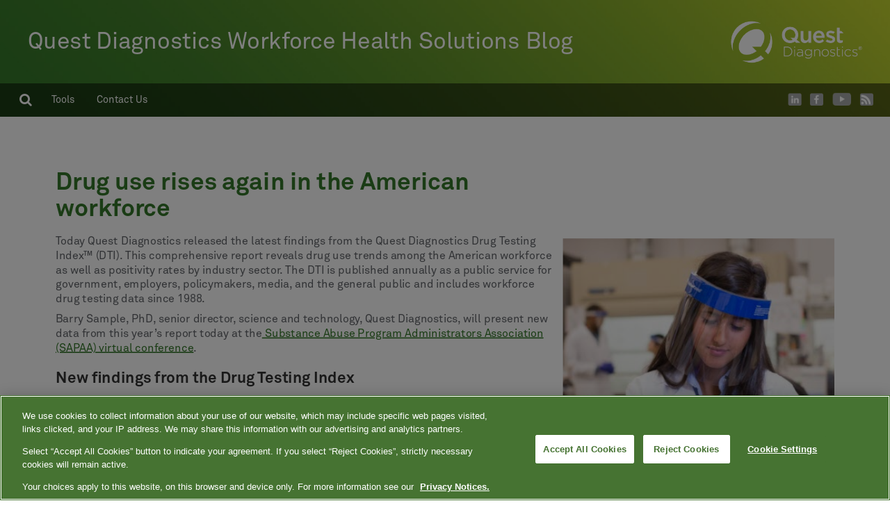

--- FILE ---
content_type: text/html; charset=UTF-8
request_url: https://blog.employersolutions.com/drug-use-rises-again-in-the-american-workforce/
body_size: 21568
content:
<!DOCTYPE html>
<html lang="en-US" class="no-js">
<head>
<!-- Google Tag Manager -->
<script>(function(w,d,s,l,i){w[l]=w[l]||[];w[l].push({'gtm.start':
new Date().getTime(),event:'gtm.js'});var f=d.getElementsByTagName(s)[0],
j=d.createElement(s),dl=l!='dataLayer'?'&l='+l:'';j.async=true;j.src=
'https://www.googletagmanager.com/gtm.js?id='+i+dl;f.parentNode.insertBefore(j,f);
})(window,document,'script','dataLayer','GTM-TCCJKG4');</script>
<!-- End Google Tag Manager -->
<meta charset="UTF-8">
<meta name="viewport" content="width=device-width, initial-scale=1">
<link rel="profile" href="https://gmpg.org/xfn/11">
<link rel="pingback" href="https://blog.employersolutions.com/xmlrpc.php">

<script>(function(html){html.className = html.className.replace(/\bno-js\b/,'js')})(document.documentElement);</script>
<meta name='robots' content='index, follow, max-image-preview:large, max-snippet:-1, max-video-preview:-1' />
	<style>img:is([sizes="auto" i], [sizes^="auto," i]) { contain-intrinsic-size: 3000px 1500px }</style>
	
	<!-- This site is optimized with the Yoast SEO plugin v26.6 - https://yoast.com/wordpress/plugins/seo/ -->
	<title>Drug use rises again in the American workforce | Quest Diagnostics</title>
	<meta name="description" content="Drug positivity in 2019 hit a 16-year high in the US workforce, according to the latest Quest Diagnostics Drug Testing Index." />
	<link rel="canonical" href="https://blog.employersolutions.com/drug-use-rises-again-in-the-american-workforce/" />
	<meta property="og:locale" content="en_US" />
	<meta property="og:type" content="article" />
	<meta property="og:title" content="Drug use rises again in the American workforce | Quest Diagnostics" />
	<meta property="og:description" content="Drug positivity in 2019 hit a 16-year high in the US workforce, according to the latest Quest Diagnostics Drug Testing Index." />
	<meta property="og:url" content="https://blog.employersolutions.com/drug-use-rises-again-in-the-american-workforce/" />
	<meta property="og:site_name" content="Quest Diagnostics Workforce Health Solutions Blog" />
	<meta property="article:published_time" content="2020-08-25T12:00:00+00:00" />
	<meta property="article:modified_time" content="2023-05-09T19:35:18+00:00" />
	<meta property="og:image" content="https://blog.employersolutions.com/wp-content/uploads/2020/08/latest-quest-dti-report.jpg" />
	<meta property="og:image:width" content="650" />
	<meta property="og:image:height" content="386" />
	<meta property="og:image:type" content="image/jpeg" />
	<meta name="author" content="Nicole Jupe" />
	<meta name="twitter:card" content="summary_large_image" />
	<meta name="twitter:label1" content="Written by" />
	<meta name="twitter:data1" content="Nicole Jupe" />
	<meta name="twitter:label2" content="Est. reading time" />
	<meta name="twitter:data2" content="3 minutes" />
	<script type="application/ld+json" class="yoast-schema-graph">{"@context":"https://schema.org","@graph":[{"@type":"WebPage","@id":"https://blog.employersolutions.com/drug-use-rises-again-in-the-american-workforce/","url":"https://blog.employersolutions.com/drug-use-rises-again-in-the-american-workforce/","name":"Drug use rises again in the American workforce | Quest Diagnostics","isPartOf":{"@id":"https://blog.employersolutions.com/#website"},"primaryImageOfPage":{"@id":"https://blog.employersolutions.com/drug-use-rises-again-in-the-american-workforce/#primaryimage"},"image":{"@id":"https://blog.employersolutions.com/drug-use-rises-again-in-the-american-workforce/#primaryimage"},"thumbnailUrl":"https://blog.employersolutions.com/wp-content/uploads/2020/08/latest-quest-dti-report.jpg","datePublished":"2020-08-25T12:00:00+00:00","dateModified":"2023-05-09T19:35:18+00:00","author":{"@id":"https://blog.employersolutions.com/#/schema/person/7d0ffd49e8e374673797bf97cdfbe5de"},"description":"Drug positivity in 2019 hit a 16-year high in the US workforce, according to the latest Quest Diagnostics Drug Testing Index.","breadcrumb":{"@id":"https://blog.employersolutions.com/drug-use-rises-again-in-the-american-workforce/#breadcrumb"},"inLanguage":"en-US","potentialAction":[{"@type":"ReadAction","target":["https://blog.employersolutions.com/drug-use-rises-again-in-the-american-workforce/"]}]},{"@type":"ImageObject","inLanguage":"en-US","@id":"https://blog.employersolutions.com/drug-use-rises-again-in-the-american-workforce/#primaryimage","url":"https://blog.employersolutions.com/wp-content/uploads/2020/08/latest-quest-dti-report.jpg","contentUrl":"https://blog.employersolutions.com/wp-content/uploads/2020/08/latest-quest-dti-report.jpg","width":650,"height":386,"caption":"Two women working in a Quest drug testing lab"},{"@type":"BreadcrumbList","@id":"https://blog.employersolutions.com/drug-use-rises-again-in-the-american-workforce/#breadcrumb","itemListElement":[{"@type":"ListItem","position":1,"name":"Home","item":"https://blog.employersolutions.com/"},{"@type":"ListItem","position":2,"name":"Drug use rises again in the American workforce"}]},{"@type":"WebSite","@id":"https://blog.employersolutions.com/#website","url":"https://blog.employersolutions.com/","name":"Quest Diagnostics Workforce Health Solutions Blog","description":"Drug testing news and information from Quest Diagnostics","potentialAction":[{"@type":"SearchAction","target":{"@type":"EntryPoint","urlTemplate":"https://blog.employersolutions.com/?s={search_term_string}"},"query-input":{"@type":"PropertyValueSpecification","valueRequired":true,"valueName":"search_term_string"}}],"inLanguage":"en-US"},{"@type":"Person","@id":"https://blog.employersolutions.com/#/schema/person/7d0ffd49e8e374673797bf97cdfbe5de","name":"Nicole Jupe","url":"https://blog.employersolutions.com/author/nicole-jupe/"}]}</script>
	<!-- / Yoast SEO plugin. -->


<link rel='dns-prefetch' href='//code.jquery.com' />
<link rel='dns-prefetch' href='//fonts.googleapis.com' />
<link rel="alternate" type="application/rss+xml" title="Quest Diagnostics Workforce Health Solutions Blog &raquo; Feed" href="https://blog.employersolutions.com/feed/" />
<link rel="alternate" type="application/rss+xml" title="Quest Diagnostics Workforce Health Solutions Blog &raquo; Comments Feed" href="https://blog.employersolutions.com/comments/feed/" />
<link rel='stylesheet' id='wp-block-library-css' href='https://blog.employersolutions.com/wp-includes/css/dist/block-library/style.min.css?ver=6.8.3' type='text/css' media='all' />
<style id='classic-theme-styles-inline-css' type='text/css'>
/*! This file is auto-generated */
.wp-block-button__link{color:#fff;background-color:#32373c;border-radius:9999px;box-shadow:none;text-decoration:none;padding:calc(.667em + 2px) calc(1.333em + 2px);font-size:1.125em}.wp-block-file__button{background:#32373c;color:#fff;text-decoration:none}
</style>
<style id='global-styles-inline-css' type='text/css'>
:root{--wp--preset--aspect-ratio--square: 1;--wp--preset--aspect-ratio--4-3: 4/3;--wp--preset--aspect-ratio--3-4: 3/4;--wp--preset--aspect-ratio--3-2: 3/2;--wp--preset--aspect-ratio--2-3: 2/3;--wp--preset--aspect-ratio--16-9: 16/9;--wp--preset--aspect-ratio--9-16: 9/16;--wp--preset--color--black: #000000;--wp--preset--color--cyan-bluish-gray: #abb8c3;--wp--preset--color--white: #ffffff;--wp--preset--color--pale-pink: #f78da7;--wp--preset--color--vivid-red: #cf2e2e;--wp--preset--color--luminous-vivid-orange: #ff6900;--wp--preset--color--luminous-vivid-amber: #fcb900;--wp--preset--color--light-green-cyan: #7bdcb5;--wp--preset--color--vivid-green-cyan: #00d084;--wp--preset--color--pale-cyan-blue: #8ed1fc;--wp--preset--color--vivid-cyan-blue: #0693e3;--wp--preset--color--vivid-purple: #9b51e0;--wp--preset--gradient--vivid-cyan-blue-to-vivid-purple: linear-gradient(135deg,rgba(6,147,227,1) 0%,rgb(155,81,224) 100%);--wp--preset--gradient--light-green-cyan-to-vivid-green-cyan: linear-gradient(135deg,rgb(122,220,180) 0%,rgb(0,208,130) 100%);--wp--preset--gradient--luminous-vivid-amber-to-luminous-vivid-orange: linear-gradient(135deg,rgba(252,185,0,1) 0%,rgba(255,105,0,1) 100%);--wp--preset--gradient--luminous-vivid-orange-to-vivid-red: linear-gradient(135deg,rgba(255,105,0,1) 0%,rgb(207,46,46) 100%);--wp--preset--gradient--very-light-gray-to-cyan-bluish-gray: linear-gradient(135deg,rgb(238,238,238) 0%,rgb(169,184,195) 100%);--wp--preset--gradient--cool-to-warm-spectrum: linear-gradient(135deg,rgb(74,234,220) 0%,rgb(151,120,209) 20%,rgb(207,42,186) 40%,rgb(238,44,130) 60%,rgb(251,105,98) 80%,rgb(254,248,76) 100%);--wp--preset--gradient--blush-light-purple: linear-gradient(135deg,rgb(255,206,236) 0%,rgb(152,150,240) 100%);--wp--preset--gradient--blush-bordeaux: linear-gradient(135deg,rgb(254,205,165) 0%,rgb(254,45,45) 50%,rgb(107,0,62) 100%);--wp--preset--gradient--luminous-dusk: linear-gradient(135deg,rgb(255,203,112) 0%,rgb(199,81,192) 50%,rgb(65,88,208) 100%);--wp--preset--gradient--pale-ocean: linear-gradient(135deg,rgb(255,245,203) 0%,rgb(182,227,212) 50%,rgb(51,167,181) 100%);--wp--preset--gradient--electric-grass: linear-gradient(135deg,rgb(202,248,128) 0%,rgb(113,206,126) 100%);--wp--preset--gradient--midnight: linear-gradient(135deg,rgb(2,3,129) 0%,rgb(40,116,252) 100%);--wp--preset--font-size--small: 13px;--wp--preset--font-size--medium: 20px;--wp--preset--font-size--large: 36px;--wp--preset--font-size--x-large: 42px;--wp--preset--spacing--20: 0.44rem;--wp--preset--spacing--30: 0.67rem;--wp--preset--spacing--40: 1rem;--wp--preset--spacing--50: 1.5rem;--wp--preset--spacing--60: 2.25rem;--wp--preset--spacing--70: 3.38rem;--wp--preset--spacing--80: 5.06rem;--wp--preset--shadow--natural: 6px 6px 9px rgba(0, 0, 0, 0.2);--wp--preset--shadow--deep: 12px 12px 50px rgba(0, 0, 0, 0.4);--wp--preset--shadow--sharp: 6px 6px 0px rgba(0, 0, 0, 0.2);--wp--preset--shadow--outlined: 6px 6px 0px -3px rgba(255, 255, 255, 1), 6px 6px rgba(0, 0, 0, 1);--wp--preset--shadow--crisp: 6px 6px 0px rgba(0, 0, 0, 1);}:where(.is-layout-flex){gap: 0.5em;}:where(.is-layout-grid){gap: 0.5em;}body .is-layout-flex{display: flex;}.is-layout-flex{flex-wrap: wrap;align-items: center;}.is-layout-flex > :is(*, div){margin: 0;}body .is-layout-grid{display: grid;}.is-layout-grid > :is(*, div){margin: 0;}:where(.wp-block-columns.is-layout-flex){gap: 2em;}:where(.wp-block-columns.is-layout-grid){gap: 2em;}:where(.wp-block-post-template.is-layout-flex){gap: 1.25em;}:where(.wp-block-post-template.is-layout-grid){gap: 1.25em;}.has-black-color{color: var(--wp--preset--color--black) !important;}.has-cyan-bluish-gray-color{color: var(--wp--preset--color--cyan-bluish-gray) !important;}.has-white-color{color: var(--wp--preset--color--white) !important;}.has-pale-pink-color{color: var(--wp--preset--color--pale-pink) !important;}.has-vivid-red-color{color: var(--wp--preset--color--vivid-red) !important;}.has-luminous-vivid-orange-color{color: var(--wp--preset--color--luminous-vivid-orange) !important;}.has-luminous-vivid-amber-color{color: var(--wp--preset--color--luminous-vivid-amber) !important;}.has-light-green-cyan-color{color: var(--wp--preset--color--light-green-cyan) !important;}.has-vivid-green-cyan-color{color: var(--wp--preset--color--vivid-green-cyan) !important;}.has-pale-cyan-blue-color{color: var(--wp--preset--color--pale-cyan-blue) !important;}.has-vivid-cyan-blue-color{color: var(--wp--preset--color--vivid-cyan-blue) !important;}.has-vivid-purple-color{color: var(--wp--preset--color--vivid-purple) !important;}.has-black-background-color{background-color: var(--wp--preset--color--black) !important;}.has-cyan-bluish-gray-background-color{background-color: var(--wp--preset--color--cyan-bluish-gray) !important;}.has-white-background-color{background-color: var(--wp--preset--color--white) !important;}.has-pale-pink-background-color{background-color: var(--wp--preset--color--pale-pink) !important;}.has-vivid-red-background-color{background-color: var(--wp--preset--color--vivid-red) !important;}.has-luminous-vivid-orange-background-color{background-color: var(--wp--preset--color--luminous-vivid-orange) !important;}.has-luminous-vivid-amber-background-color{background-color: var(--wp--preset--color--luminous-vivid-amber) !important;}.has-light-green-cyan-background-color{background-color: var(--wp--preset--color--light-green-cyan) !important;}.has-vivid-green-cyan-background-color{background-color: var(--wp--preset--color--vivid-green-cyan) !important;}.has-pale-cyan-blue-background-color{background-color: var(--wp--preset--color--pale-cyan-blue) !important;}.has-vivid-cyan-blue-background-color{background-color: var(--wp--preset--color--vivid-cyan-blue) !important;}.has-vivid-purple-background-color{background-color: var(--wp--preset--color--vivid-purple) !important;}.has-black-border-color{border-color: var(--wp--preset--color--black) !important;}.has-cyan-bluish-gray-border-color{border-color: var(--wp--preset--color--cyan-bluish-gray) !important;}.has-white-border-color{border-color: var(--wp--preset--color--white) !important;}.has-pale-pink-border-color{border-color: var(--wp--preset--color--pale-pink) !important;}.has-vivid-red-border-color{border-color: var(--wp--preset--color--vivid-red) !important;}.has-luminous-vivid-orange-border-color{border-color: var(--wp--preset--color--luminous-vivid-orange) !important;}.has-luminous-vivid-amber-border-color{border-color: var(--wp--preset--color--luminous-vivid-amber) !important;}.has-light-green-cyan-border-color{border-color: var(--wp--preset--color--light-green-cyan) !important;}.has-vivid-green-cyan-border-color{border-color: var(--wp--preset--color--vivid-green-cyan) !important;}.has-pale-cyan-blue-border-color{border-color: var(--wp--preset--color--pale-cyan-blue) !important;}.has-vivid-cyan-blue-border-color{border-color: var(--wp--preset--color--vivid-cyan-blue) !important;}.has-vivid-purple-border-color{border-color: var(--wp--preset--color--vivid-purple) !important;}.has-vivid-cyan-blue-to-vivid-purple-gradient-background{background: var(--wp--preset--gradient--vivid-cyan-blue-to-vivid-purple) !important;}.has-light-green-cyan-to-vivid-green-cyan-gradient-background{background: var(--wp--preset--gradient--light-green-cyan-to-vivid-green-cyan) !important;}.has-luminous-vivid-amber-to-luminous-vivid-orange-gradient-background{background: var(--wp--preset--gradient--luminous-vivid-amber-to-luminous-vivid-orange) !important;}.has-luminous-vivid-orange-to-vivid-red-gradient-background{background: var(--wp--preset--gradient--luminous-vivid-orange-to-vivid-red) !important;}.has-very-light-gray-to-cyan-bluish-gray-gradient-background{background: var(--wp--preset--gradient--very-light-gray-to-cyan-bluish-gray) !important;}.has-cool-to-warm-spectrum-gradient-background{background: var(--wp--preset--gradient--cool-to-warm-spectrum) !important;}.has-blush-light-purple-gradient-background{background: var(--wp--preset--gradient--blush-light-purple) !important;}.has-blush-bordeaux-gradient-background{background: var(--wp--preset--gradient--blush-bordeaux) !important;}.has-luminous-dusk-gradient-background{background: var(--wp--preset--gradient--luminous-dusk) !important;}.has-pale-ocean-gradient-background{background: var(--wp--preset--gradient--pale-ocean) !important;}.has-electric-grass-gradient-background{background: var(--wp--preset--gradient--electric-grass) !important;}.has-midnight-gradient-background{background: var(--wp--preset--gradient--midnight) !important;}.has-small-font-size{font-size: var(--wp--preset--font-size--small) !important;}.has-medium-font-size{font-size: var(--wp--preset--font-size--medium) !important;}.has-large-font-size{font-size: var(--wp--preset--font-size--large) !important;}.has-x-large-font-size{font-size: var(--wp--preset--font-size--x-large) !important;}
:where(.wp-block-post-template.is-layout-flex){gap: 1.25em;}:where(.wp-block-post-template.is-layout-grid){gap: 1.25em;}
:where(.wp-block-columns.is-layout-flex){gap: 2em;}:where(.wp-block-columns.is-layout-grid){gap: 2em;}
:root :where(.wp-block-pullquote){font-size: 1.5em;line-height: 1.6;}
</style>
<link rel='stylesheet' id='social-widget-css' href='https://blog.employersolutions.com/wp-content/plugins/social-media-widget/social_widget.css?ver=6.8.3' type='text/css' media='all' />
<link rel='stylesheet' id='uku-fonts-css' href='https://fonts.googleapis.com/css?family=Noticia+Text%3A400%2C400italic%2C700%2C700italic%7CKanit%3A400%2C500%2C600%2C700&#038;subset=latin%2Clatin-ext' type='text/css' media='all' />
<link rel='stylesheet' id='uku-style-css' href='https://blog.employersolutions.com/wp-content/themes/uku/style.css?ver=20160507' type='text/css' media='all' />
<link rel='stylesheet' id='genericons-css' href='https://blog.employersolutions.com/wp-content/themes/uku/assets/fonts/genericons.css?ver=3.4.1' type='text/css' media='all' />
<link rel='stylesheet' id='wp-pagenavi-css' href='https://blog.employersolutions.com/wp-content/plugins/wp-pagenavi/pagenavi-css.css?ver=2.70' type='text/css' media='all' />
<script type="text/javascript" src="//code.jquery.com/jquery-3.7.1.min.js?ver=3.7.1" id="jquery-js"></script>
<script type="text/javascript" src="//code.jquery.com/jquery-migrate-3.5.2.min.js?ver=3.5.2" id="jquery_migrate-js"></script>
<script type="text/javascript" src="https://blog.employersolutions.com/wp-content/themes/uku/assets/js/jquery.viewportchecker.min.js?ver=1.8.7" id="viewportchecker-js"></script>
<script type="text/javascript" src="https://blog.employersolutions.com/wp-content/themes/uku/assets/js/sticky-kit.min.js?ver=6.8.3" id="sticky-kit-js"></script>
<script type="text/javascript" src="https://blog.employersolutions.com/wp-content/themes/uku/assets/js/jquery.fitvids.js?ver=1.1" id="fitvids-js"></script>
<link rel="https://api.w.org/" href="https://blog.employersolutions.com/wp-json/" /><link rel="alternate" title="JSON" type="application/json" href="https://blog.employersolutions.com/wp-json/wp/v2/posts/21043" /><link rel="EditURI" type="application/rsd+xml" title="RSD" href="https://blog.employersolutions.com/xmlrpc.php?rsd" />
<meta name="generator" content="WordPress 6.8.3" />
<link rel='shortlink' href='https://blog.employersolutions.com/?p=21043' />
<link rel="alternate" title="oEmbed (JSON)" type="application/json+oembed" href="https://blog.employersolutions.com/wp-json/oembed/1.0/embed?url=https%3A%2F%2Fblog.employersolutions.com%2Fdrug-use-rises-again-in-the-american-workforce%2F" />
<link rel="alternate" title="oEmbed (XML)" type="text/xml+oembed" href="https://blog.employersolutions.com/wp-json/oembed/1.0/embed?url=https%3A%2F%2Fblog.employersolutions.com%2Fdrug-use-rises-again-in-the-american-workforce%2F&#038;format=xml" />
	<style type="text/css">
							.entry-content a,
			.comment-text a,
			#desktop-navigation ul li a:hover,
			.featured-slider button.slick-arrow:hover::after,
			.front-section a.all-posts-link:hover,
			#overlay-close:hover,
			.widget-area .widget ul li a:hover,
			#sidebar-offcanvas .widget a:hover,
			.textwidget a:hover,
			#overlay-nav a:hover,
			.author-links a:hover,
			.single-post .post-navigation a:hover,
			.single-attachment .post-navigation a:hover,
			.author-bio a,
			.single-post .hentry .entry-meta a:hover,
			.entry-header a:hover,
			.entry-header h2.entry-title a:hover,
			.blog .entry-meta a:hover,
			.uku-neo .entry-content p a:hover,
			.uku-neo .author-bio a:hover,
			.uku-neo .comment-text a:hover,
			.uku-neo .entry-header h2.entry-title a:hover,
			.uku-serif .entry-header h2.entry-title a:hover,
			.uku-serif .entry-content p a,
			.uku-serif .author-bio a,
			.uku-serif .comment-text a {
				color: ;
			}
			.uku-serif .entry-content p a,
			.uku-serif .author-bio a,
			.uku-serif .comment-text a {
				box-shadow: inset 0 -1px 0 ;
			}
			.single-post .post-navigation a:hover,
			.single-attachment .post-navigation a:hover,
			#desktop-navigation ul li.menu-item-has-children a:hover::after,
			.desktop-search input.search-field:active,
			.desktop-search input.search-field:focus {
				border-color: ;
			}
			.featured-slider .entry-cats a,
			.section-one-column-one .entry-cats a,
			.section-three-column-one .entry-cats a,
			#front-section-four .entry-cats a,
			.single-post .entry-cats a,
			.blog.uku-standard.blog-defaultplus #primary .hentry.has-post-thumbnail:nth-child(4n+1) .entry-cats a,
			#desktop-navigation .sub-menu li a:hover,
			#desktop-navigation .children li a:hover,
			.widget_mc4wp_form_widget input[type="submit"],
			.uku-neo .featured-slider .entry-cats a:hover,
			.uku-neo .section-one-column-one .entry-cats a:hover,
			.uku-neo .section-three-column-one .entry-cats a:hover,
			.uku-neo #front-section-four .entry-cats a:hover,
			.uku-neo .single-post .entry-cats a:hover,
			.uku-neo .format-video .entry-thumbnail span.video-icon:before,
			.uku-neo .format-video .entry-thumbnail span.video-icon:after,
			.uku-neo .entry-content p a:hover::after,
			.uku-neo .author-bio a:hover::after,
			.uku-neo .comment-text a:hover::after {
				background: ;
			}
			.blog.blog-classic #primary .hentry.has-post-thumbnail:nth-child(4n+1) .entry-cats a {
				background: none !important;
			}
			@media screen and (min-width: 66.25em) {
				.uku-neo #overlay-open:hover,
				.uku-neo .search-open:hover,
				.uku-neo #overlay-open-sticky:hover,
				.uku-neo.fixedheader-dark.header-stick #overlay-open-sticky:hover,
				.uku-neo.fixedheader-dark.header-stick #search-open-sticky:hover {
					background: ;
				}
			}
							.entry-content a:hover,
			.comment-text a:hover,
			.author-bio a:hover {
				color:  !important;
			}
			.blog #primary .hentry.has-post-thumbnail:nth-child(4n+1) .entry-cats a:hover,
			.featured-slider .entry-cats a:hover,
			.section-one-column-one .entry-cats a:hover,
			.section-three-column-one .entry-cats a:hover,
			#front-section-four .entry-cats a:hover,
			.single-post .entry-cats a:hover,
			#colophon .footer-feature-btn:hover,
			.comments-show #comments-toggle,
			.widget_mc4wp_form_widget input[type="submit"]:hover,
			#comments-toggle:hover,
			input[type="submit"]:hover,
			input#submit:hover,
			#primary #infinite-handle span:hover,
			#front-section-three a.all-posts-link:hover,
			.desktop-search input[type="submit"]:hover,
			.widget_search input[type="submit"]:hover,
			.post-password-form input[type="submit"]:hover,
			#offcanvas-widgets-open:hover,
			.offcanvas-widgets-show #offcanvas-widgets-open,
			.uku-standard.blog-classic .entry-content p a.more-link:hover {
				background: ;
			}
			#colophon .footer-feature-textwrap .footer-feature-btn:hover,
			.comments-show #comments-toggle,
			#comments-toggle:hover,
			input[type="submit"]:hover,
			input#submit:hover,
			.blog #primary #infinite-handle span:hover,
			#front-section-three a.all-posts-link:hover,
			.desktop-search input[type="submit"]:hover,
			.widget_search input[type="submit"]:hover,
			.post-password-form input[type="submit"]:hover,
			#offcanvas-widgets-open:hover,
			.offcanvas-widgets-show #offcanvas-widgets-open,
			.uku-standard.blog-classic .entry-content p a.more-link:hover {
				border-color:  !important;
			}
							#colophon,
			.uku-serif .big-instagram-wrap {background: ;}
						#colophon,
		#colophon .footer-menu ul a,
		#colophon .footer-menu ul a:hover,
		#colophon #site-info, #colophon #site-info a,
		#colophon #site-info, #colophon #site-info a:hover,
		#footer-social span,
		#colophon .social-nav ul li a,
		.uku-serif .big-instagram-wrap .null-instagram-feed .clear a,
		.uku-serif .big-instagram-wrap .widget h2.widget-title {
			color: ;
		}
		.footer-menus-wrap {
			border-bottom: 1px solid ;
		}
							.mobile-search, .inner-offcanvas-wrap {background: ;}
							#mobile-social ul li a,
			#overlay-nav ul li a,
			#offcanvas-widgets-open,
			.dropdown-toggle,
			#sidebar-offcanvas .widget h2.widget-title,
			#sidebar-offcanvas .widget,
			#sidebar-offcanvas .widget a {
				color: ;
			}
			#sidebar-offcanvas .widget h2.widget-title {border-color: ;}
			#offcanvas-widgets-open {border-color: ;}
			@media screen and (min-width: 66.25em) {
			#overlay-nav ul li,
			#overlay-nav ul ul.sub-menu,
			#overlay-nav ul ul.children {border-color: ;}
			#overlay-close {color: ;}
			#overlay-nav {
				border-color: ;
			}
			}
							#front-section-three {background: ;}
							.widget_mc4wp_form_widget, .jetpack_subscription_widget {background: ;}
							.uku-serif .front-about-img:after {background: ;}
							#shopfront-cats {background: ;}
																							.blog #primary .hentry.has-post-thumbnail:nth-child(4n+1) .entry-thumbnail a:after,
			.featured-slider .entry-thumbnail a:after,
			.uku-serif .featured-slider .entry-thumbnail:after,
			.header-image:after,
			#front-section-four .entry-thumbnail a:after,
			.uku-serif #front-section-four .entry-thumbnail a .thumb-wrap:after,
			.single-post .big-thumb .entry-thumbnail a:after,
			.blog #primary .hentry.has-post-thumbnail:nth-child(4n+1) .thumb-wrap:after,
			.section-two-column-one .thumb-wrap:after,
			.header-fullscreen #headerimg-wrap:after {background-color: ;}
									.header-fullscreen #headerimg-wrap:after {	background-color: transparent;}
							#front-section-four .meta-main-wrap,
			.featured-slider .meta-main-wrap,
			.blog #primary .hentry.has-post-thumbnail:nth-child(4n+1) .meta-main-wrap,
			.uku-serif .section-two-column-one .entry-text-wrap,
			.big-thumb .title-wrap {
				background: -moz-linear-gradient(top, rgba(0,0,0,0) 0%, rgba(0,0,0,) 100%);
				background: -webkit-linear-gradient(top, rgba(0,0,0,0) 0%,rgba(0,0,0,) 100%);
				background: linear-gradient(to bottom, rgba(0,0,0,0) 0%,rgba(0,0,0,) 100%);
			}
			
				</style>
				<style type="text/css" id="wp-custom-css">
			#bs-example-navbar-collapse-1 ul.navbar-nav li.dropdown ul.dropdown-menu li.hasSubmenu ul.sub-navigation>a.dropdown-item {
height: 53px;
    padding: 15px 20px;
    box-sizing: border-box;
    background: #034c1f;
    border-bottom: 1px solid #f5f5f5;
    white-space: nowrap;
    display: block;
    color: #f5f5f5;
    font-size: 1.125em;
    text-transform: lowercase;
}

#bs-example-navbar-collapse-1 ul.navbar-nav li.dropdown ul.dropdown-menu li.hasSubmenu ul.sub-navigation>a.dropdown-item:hover {
    color: #034c1f;
    border-bottom: 1px solid #f5f5f5;
    background: #f5f5f5;
	text-decoration:none;
}
.height-wrapper .max-wrapper {
    padding: 0 0px !important;
}
.footer-news {
  float: none !important;
}		</style>
		
<link rel="stylesheet" href="https://maxcdn.bootstrapcdn.com/bootstrap/3.3.7/css/bootstrap.min.css" integrity="sha384-BVYiiSIFeK1dGmJRAkycuHAHRg32OmUcww7on3RYdg4Va+PmSTsz/K68vbdEjh4u" crossorigin="anonymous">
<link rel="stylesheet" href="/wp-content/themes/uku/assets/css/font-awesome.min.css" type="text/css">
<link href="https://fonts.googleapis.com/css?family=Open+Sans:300,400,600,700" rel="stylesheet">
<link rel="stylesheet" href="/wp-content/themes/uku/assets/css/daterangepicker.css">
<link rel="stylesheet" href="/wp-content/themes/uku/assets/css/custom-styles.css?ver=2" type="text/css">
</head>

<body data-rsssl=1 class="wp-singular post-template-default single single-post postid-21043 single-format-standard wp-theme-uku uku-standard blog-default has-thumb offcanvas-widgets-off">
<!-- Google Tag Manager (noscript) -->
<noscript><iframe src="https://www.googletagmanager.com/ns.html?id=GTM-TCCJKG4"
height="0" width="0" style="display:none;visibility:hidden"></iframe></noscript>
<!-- End Google Tag Manager (noscript) -->

<div class="height-wrapper">
<div class="max-wrapper">
<div class="masterheader hidden-sm hidden-xs">
        <div class="inner-padding-body clr">
            <div class="header-content">
                <a class="navbar-brand blog-title pull-left" href="/">Quest Diagnostics Workforce Health Solutions Blog</a>
                <span class="pull-right logo-section"><a href="/"><img src="/wp-content/themes/uku/assets/img/quest_diagnostics-rgb-white-transparent.png" style="max-width:236px; width: 100%;"></a></span>
            </div>
            <div class="clearfix"></div>
        </div>

  <nav class="navbar navbar-default subnav">
  <div class="container-fluid">
    <!-- Brand and toggle get grouped for better mobile display -->
    <div class="navbar-header">
      <button type="button" class="navbar-toggle collapsed" data-toggle="collapse" data-target="#bs-example-navbar-collapse-1" aria-expanded="false">
        <span class="sr-only">Toggle navigation</span>
        <span class="icon-bar"></span>
        <span class="icon-bar"></span>
        <span class="icon-bar"></span>
      </button>
    </div>

    
    <!-- Collect the nav links, forms, and other content for toggling -->
    <div class="collapse navbar-collapse" id="bs-example-navbar-collapse-1">
      <ul class="nav navbar-nav">
        <li class="search-li"><a href="#" class="show-search desktop-show-search" style="display: inline-block;"><i class="fa fa-search search-icon-toggle" aria-hidden="true"></i></a></li>
          <form class="navbar-form navbar-left search-form nopaddingleft" action="https://blog.employersolutions.com/" role="search" style="display: none;">
            <div class="form-group" style="">

              <i class="fa fa-search search-icon" aria-hidden="true"></i>

                              <input type="text" name="s" class="form-control search-field">
              
            </div>
            <button type="submit" name="submit" class="search-btn"><i class="fa fa-caret-right right-arrow" aria-hidden="true"></i></button>
          </form>
        <!-- Show on nav -->
			   <li class="dropdown main-nav-link">
					<a href="/category/resources/tools">Tools</a>
	  			</li>
               <li class="main-nav-link"><a href="/contact">Contact Us</a></li>
        <!-- -->

      </ul>

      <ul class="nav navbar-nav navbar-right social-links">
        <li><a href="https://www.linkedin.com/company/quest-diagnostics-employer-solutions/" target="_blank"><img src="/wp-includes/images/icon-transparent.png" class="linkedin-icon"></a></li>
        <li><a href="https://www.facebook.com/QuestDiagnosticsEmployerSolutions/" target="_blank"><img src="/wp-includes/images/icon-transparent.png" class="facebook-icon"></a></li>
        <li><a href="https://www.youtube.com/user/drugtestingtv/featured" target="_blank"><img src="/wp-includes/images/icon-transparent.png" class="youtube-icon"></a></li>
        <li><a href="https://feedpress.me/EmployerSolutionsBlog" target="_blank"><img src="/wp-includes/images/icon-transparent.png" class="feedpress-icon"></a></li>
      </ul>
    </div><!-- /.navbar-collapse -->
  </div><!-- /.container-fluid -->
</nav>
</div>

<!-- IPAD & MOBILE NAVIGATION -->

<nav class="navbar navbar-default visible-sm visible-xs topnav">
  <div class="container-fluid">
    <!-- Brand and toggle get grouped for better mobile display -->
    <div class="navbar-header">
      <button type="button" class="navbar-toggle collapsed" data-toggle="collapse" data-target="#bs-example-navbar-collapse-1" aria-expanded="false">
        <span class="sr-only">Toggle navigation</span>
        <span class="icon-bar"></span>
        <span class="icon-bar"></span>
        <span class="icon-bar"></span>
      </button>
    </div>

    <!-- Collect the nav links, forms, and other content for toggling -->
    <div class="collapse navbar-collapse" id="bs-example-navbar-collapse-1">
      <ul class="nav navbar-nav">
        <li class="dropdown">
          <a href="#" class="dropdown-toggle" data-toggle="dropdown" role="button" aria-haspopup="true" aria-expanded="false"><i class="fa fa-bars fa-2x smaller-mobile" aria-hidden="true"></i></a>
          <ul class="dropdown-menu">
            <li><a href="/">Home</a></li>
			<li>
					<a href="/category/resources/tools">Tools</a>
	  			</li>
               <li><a href="/contact">Contact Us</a></li>
          </ul>
        </li>
        <li>
            <a href="/" class="topnav-logo">Quest Diagnostics Workforce Health Solutions Blog</a>
        </li>

      </ul>

    </div><!-- /.navbar-collapse -->
  </div><!-- /.container-fluid -->
</nav>

<div class="mobile-subnavigation visible-sm visible-xs">
    <div class="inner-padding-body extra-left-padding inner-mobilenav">
        <div class="pull-left">
            <a href="#" class="show-search mobile-show-search" style="display: inline-block;"><i class="fa fa-search mobile-show-search-icon search-icon-toggle" aria-hidden="true"></i></a>
            <form class="search-form nopaddingleft" style="display: none;" action="https://blog.employersolutions.com/">
                    <div class="form-group" style="">

                    <i class="fa fa-search search-icon" aria-hidden="true"></i>
                                          <input type="text" name="s" class="form-control search-field">
                                        </div>
                    <button type="submit" name="submit" class="search-btn"><i class="fa fa-caret-right right-arrow" aria-hidden="true"></i></button>
            </form>
        </div>

        <div class="pull-right social-mobile-icons">
        <a href="https://www.linkedin.com/company/quest-diagnostics-employer-solutions/" target="_blank"><img src="/wp-includes/images/icon-transparent.png" class="linkedin-icon"></a>
        <a href="https://www.facebook.com/QuestDiagnosticsEmployerSolutions/" target="_blank"><img src="/wp-includes/images/icon-transparent.png" class="facebook-icon"></a>
        <a href="https://www.youtube.com/user/drugtestingtv/featured" target="_blank"><img src="/wp-includes/images/icon-transparent.png" class="youtube-icon"></a>
        <a href="https://feedpress.me/EmployerSolutionsBlog" target="_blank"><img src="/wp-includes/images/icon-transparent.png" class="feedpress-icon"></a>
        </div>
    </div>
</div>

<div id="singlepost-wrap" class="singlepost-wrap cf">

	
			
<div class="visible-sm visible-xs">
	
	<nav class="navigation post-navigation" aria-label="Posts">
		<h2 class="screen-reader-text">Post navigation</h2>
		<div class="nav-links"><div class="nav-previous"><a href="https://blog.employersolutions.com/drug-testing-needs-assessment-2/" rel="prev"><span class="news-link-black"><i class="fa fa-angle-left" aria-hidden="true"></i> Previous post</span> <span class="screen-reader-text">Previous post</span> </a></div><div class="nav-next"><a href="https://blog.employersolutions.com/come-together-for-international-overdose-awareness-day/" rel="next"><span class="news-link-black">Next post <i class="fa fa-angle-right" aria-hidden="true"></i></span> <span class="screen-reader-text">Next post</span> </a></div></div>
	</nav></div>

		<header class="entry-header cf">
			
			<div class="title-wrap">

				 <div class="single-news-tags">
                	 		                    <a class="news-tag" href="https://blog.employersolutions.com/tag/dti/">DTI</a><a class="news-tag" href="https://blog.employersolutions.com/tag/dr-barry-sample/">Dr. Barry Sample</a><a class="news-tag" href="https://blog.employersolutions.com/tag/drug-testing-index/">Drug Testing Index</a><a class="news-tag" href="https://blog.employersolutions.com/tag/methamphetamine/">Methamphetamine</a>          </div>

				<h1 class="entry-title">Drug use rises again in the American workforce</h1>
							</div><!-- end .title-wrap -->

		</header><!-- end .entry-header -->

<article id="post-21043" class="post-21043 post type-post status-publish format-standard has-post-thumbnail hentry category-news tag-dti tag-dr-barry-sample tag-drug-testing-index tag-methamphetamine tag-quest-diagnostics tag-quest-diagnostics-drug-testing-index tag-sapaa tag-wall-street-journal tag-cocaine tag-drug-use-trends tag-dtidrugmap-com tag-heroin tag-hydrocodone tag-industry-specific-positivity tag-marijuana tag-opiates tag-oxycodone tag-retail-trade tag-workforce-drug-testing">
		
		<div class="content-wrap single-post-content">
							<!--<div class="entry-thumbnail">
									</div> --><!-- end .entry-thumbnail -->
			
			<div id="socialicons-sticky">
				<div id="entry-content" class="entry-content">
				<div class="wp-block-image">
<figure class="alignright is-resized"><img decoding="async" src="https://blog.employersolutions.com/wp-content/uploads/2020/08/quest-lab-drug-tesitng-index.jpg" alt="" class="wp-image-21046" width="488" height="593" srcset="https://blog.employersolutions.com/wp-content/uploads/2020/08/quest-lab-drug-tesitng-index.jpg 363w, https://blog.employersolutions.com/wp-content/uploads/2020/08/quest-lab-drug-tesitng-index-246x300.jpg 246w" sizes="(max-width: 488px) 100vw, 488px" /></figure></div>


<p>Today Quest Diagnostics released the latest findings from the Quest Diagnostics Drug Testing Index&#x2122; (DTI). This comprehensive report reveals drug use trends among the American workforce as well as positivity rates by industry sector. The DTI is published annually as a public service for government, employers, policymakers, media, and the general public and includes workforce drug testing data since 1988.</p>



<p>Barry Sample, PhD, senior director, science and technology, Quest Diagnostics, will present new data from this year’s report today at the<a rel="noreferrer noopener" aria-label=" (opens in a new tab)" href="https://www.sapaa.com/page/virtualconference" target="_blank">&nbsp;Substance Abuse Program Administrators Association (SAPAA) virtual conference</a>. </p>



<h2 class="wp-block-heading">New findings from the Drug Testing Index</h2>



<p>The rate of workforce drug positivity hit a 16-year high in 2019 according to more than 9 million workforce drug test results. Positivity rates in the combined U.S. workforce increased in urine drug tests, climbing to the highest level since 2003 (4.5%) and are now more than 28% percent higher than the 30-year low of 3.5% recorded between 2010 and 2012.&nbsp; </p>



<p>Other key findings include:</p>



<ul class="wp-block-list">
<li>Marijuana positivity continues to climb, led by positivity in recreational use states</li>



<li>Specific regions of the United States experienced dramatic increases in positivity for cocaine, methamphetamine, and marijuana</li>



<li>Oral fluid methamphetamine positivity was up 69% in the past 5 years</li>



<li>Urine drug test positivity for marijuana rose 29% since 2015 in the general U.S. workforce </li>



<li>Positivity for semi-synthetic opiates (hydrocodone and/or hydromorphone) dropped 26% and positivity for oxycodones declined nearly 21% during the past year in the general U.S. workforce</li>



<li>Heroin positivity, indicated by the presence of the 6-AM metabolite, continued to decrease </li>



<li>Retail Trade has held the top spot for industry-specific positivity for 5 straight years</li>
</ul>



<p>“While the national debate on drug misuse in the workforce has focused primarily on marijuana, increasing positivity rates for cocaine and methamphetamine are also cause for concern. Positivity by drug and region can be random and unpredictable. Our data is a reminder that it is important to remain vigilant about all drug misuse in the workforce, especially as employees begin to return to work,” said Barry Sample, PhD.</p>



<p class="has-very-light-gray-background-color has-background"><a href="https://drugtest.questdiagnostics.com/DrugTestingIndex" target="_blank" rel="noreferrer noopener" aria-label="Download (opens in a new tab)">Download</a> the new&nbsp;Quest Diagnostics Drug Testing Index brochure.</p>



<p>Media coverage for the Drug Testing Index includes an exclusive story by the <em><a rel="noreferrer noopener" aria-label="Wall Street Journal (opens in a new tab)" href="https://www.wsj.com/articles/american-workers-testing-positive-for-drugs-reaches-highest-level-in-15-years-11598347802?mod=mhp" target="_blank">Wall Street Journal</a></em>. Other media coverage includes <em><a rel="noreferrer noopener" aria-label=" (opens in a new tab)" href="https://www.wsj.com/articles/remember-americas-other-epidemic-11598484261" target="_blank">WSJ Opinion</a></em>, <em><a rel="noreferrer noopener" aria-label=" (opens in a new tab)" href="https://www.businessinsider.com/americans-failed-drug-tests-highest-rate-16-years-marijuana-quest-2020-8" target="_blank">Business Insider</a></em>, <a rel="noreferrer noopener" aria-label="The Hill (opens in a new tab)" href="https://thehill.com/policy/healthcare/worker-safety/513544-positive-drug-tests-for-employees-hit-16-year-high-as" target="_blank"><em>The Hill</em></a>, <em><a rel="noreferrer noopener" aria-label=" (opens in a new tab)" href="https://www.usnews.com/news/national-news/articles/2020-08-25/positive-drug-tests-among-us-workers-reach-16-year-high-report-finds" target="_blank">US News and World Report</a></em>, <em><a rel="noreferrer noopener" aria-label=" (opens in a new tab)" href="https://www.msn.com/en-us/money/companies/american-workers-are-failing-drug-tests-at-the-highest-rate-in-16-years-despite-a-growing-trend-of-marijuana-legalization/ar-BB18mtyX" target="_blank">MSN Money</a></em>, <em><a rel="noreferrer noopener" href="https://www.morningbrew.com/daily/stories/2020/08/25/report-shows-spike-us-workers-testing-positive-drug-use" target="_blank">Morning Brew</a></em>, <em><a rel="noreferrer noopener" href="https://subscriber.politicopro.com/newsletter/2020/08/house-members-press-trump-administration-on-anti-fraud-and-abuse-rules-790139" target="_blank">Politico &#8211; Afternoon Pulse</a></em>, <em><a rel="noreferrer noopener" href="https://news.yahoo.com/american-workers-failing-drug-tests-172233501.html" target="_blank">Yahoo News</a></em>, <em><a rel="noreferrer noopener" href="https://www.businessinsurance.com/article/20200825/NEWS08/912336303/Workforce-drug-testing-positivity-rate-highest-in-16-years-Quest-Diagnostics-stu" target="_blank">Business Insurance</a></em>, <em><a rel="noreferrer noopener" aria-label=" (opens in a new tab)" href="https://www.ehstoday.com/health/article/21140535/workforce-drug-testing-positivity-climbed-to-highest-rate-in-16-years" target="_blank">EHS Today</a></em>, <em><a rel="noreferrer noopener" aria-label=" (opens in a new tab)" href="https://nypost.com/2020/08/25/positive-drug-tests-in-us-workplaces-hit-16-year-high/" target="_blank">New York Post</a></em>, <em><a href="https://markets.businessinsider.com/news/stocks/americans-failed-drug-tests-highest-rate-16-years-marijuana-quest-2020-8-1029532971">Markets Insider</a></em>, <em><a rel="noreferrer noopener" aria-label=" (opens in a new tab)" href="https://mgretailer.com/cannabis-news/testing-data-show-workplace-drug-use-at-highest-rate-in-16-years/" target="_blank">MG Magazine</a></em>, <em><a rel="noreferrer noopener" aria-label=" (opens in a new tab)" href="https://www.dailymail.co.uk/news/article-8663037/Almost-one-20-workers-test-positive-drugs-2019-highest-rate-16-years.html" target="_blank">Daily Mail</a></em>, <em><a rel="noreferrer noopener" aria-label=" (opens in a new tab)" href="https://fox17.com/news/local/workplace-drug-test-data-shows-increases-in-marijuana-use-opioids-and-heroin-down-tennessee-kentucky" target="_blank">WZTV</a></em>, <em><a rel="noreferrer noopener" aria-label=" (opens in a new tab)" href="https://www.pennlive.com/news/2020/08/drug-use-among-us-workers-surges-major-screening-firm-finds.html" target="_blank">Penn Live</a></em>, <em><a rel="noreferrer noopener" aria-label=" (opens in a new tab)" href="https://www.insidehook.com/daily_brief/news-opinion/positive-drug-tests-increase" target="_blank">Inside Hook</a></em>, <em><a rel="noreferrer noopener" aria-label=" (opens in a new tab)" href="https://www.securitymagazine.com/articles/93152-workforce-drug-testing-positivity-at-highest-rate-in-16-years" target="_blank">Security Magazine</a></em>, <em><a rel="noreferrer noopener" aria-label=" (opens in a new tab)" href="https://www.constructionequipment.com/workforce-drug-use-hits-16-year-high-research" target="_blank">Construction Equipment Online</a></em>, <em><a href="https://www.newsmax.com/newsfront/drugtests-workplace-employees-report/2020/08/25/id/983801/">Newsmax Magazine</a></em>, <em><a rel="noreferrer noopener" aria-label=" (opens in a new tab)" href="https://www.workerscompensation.com/news_read.php?id=36755" target="_blank">Workers Compensation</a></em>, <em><a rel="noreferrer noopener" aria-label=" (opens in a new tab)" href="https://www.natlawreview.com/article/quest-diagnostics-study-finds-16-year-high-positive-workplace-drug-test-results-2019" target="_blank">National Law Review</a></em>, <em><a rel="noreferrer noopener" aria-label=" (opens in a new tab)" href="https://www.safetyandhealthmagazine.com/articles/20356-disturbing-trend-positive-drug-tests-for-us-workers-at-16-year-high" target="_blank">Safety + Health</a></em>,  <em><a href="https://sunnewsreport.com/sharp-increase-in-positive-drug-tests-in-the-workplace/" target="_blank" rel="noreferrer noopener" aria-label=" (opens in a new tab)">Safety Unlimited News</a></em>, and <em><a rel="noreferrer noopener" aria-label=" (opens in a new tab)" href="https://hightimes.com/news/new-data-shows-significant-increase-failed-workplace-drug-screenings/" target="_blank">High Times</a></em>.</p>



<p>Visit our&nbsp;<a rel="noreferrer noopener" href="https://newsroom.questdiagnostics.com/" target="_blank">newsroom</a>&nbsp;for the press release and other news from Quest.</p>



<p>For more information, visit&nbsp;<a rel="noreferrer noopener" href="https://www.questdiagnostics.com/home/physicians/health-trends/drug-testing.html" target="_blank">QuestDiagnostics.com/DTI</a> or <a href="https://drugtest.questdiagnostics.com/connect-with-us" target="_blank" rel="noreferrer noopener" aria-label="contact us online (opens in a new tab)">contact us online</a>. </p>
												</div><!-- end .entry-content -->

			<footer class="entry-footer cf">
			<div class="meta-columnone">

			</div><!-- end .meta-columnone -->



				<div class="clearfix"></div>
				<div class="author-section">
					<div class="author_image hidden-xs">
											</div>

					<div class="author-byline">
						<p class="author-and-date-small">August 25, 2020</p>
					</div>
				</div>

				<div class="pull-right">
						
 <!--<div class="social-media">
            <span class="news-social-icon popup-window-link"><a href="https://www.facebook.com/sharer/sharer.php?u=https%3A%2F%2Fblog.employersolutions.com%2Fdrug-use-rises-again-in-the-american-workforce%2F&t=Drug%20use%20rises%20again%20in%20the%20American%20workforce"><img src="/wp-includes/images/icon-transparent.png" class="facebook-icon-large"></a></span>
            <span class="news-social-icon popup-window-link"><a href="https://www.linkedin.com/shareArticle?mini=true&url=https%3A%2F%2Fblog.employersolutions.com%2Fdrug-use-rises-again-in-the-american-workforce%2F&title=Drug%20use%20rises%20again%20in%20the%20American%20workforce&summary=Today%20Quest%20Diagnostics%20released%20the%20latest%20findings%20from%20the%20Quest%20Diagnostics%20Drug%20Testing%20Index%E2%84%A2%20%28DTI%29.%20This%20comprehensive%20report%20reveals%20drug%E2%80%A6"><img src="/wp-includes/images/icon-transparent.png" class="linkedin-icon-large"></a></span>
            <span class="news-social-icon popup-window-link"><a href="http://twitter.com/share?url=https%3A%2F%2Fblog.employersolutions.com%2Fdrug-use-rises-again-in-the-american-workforce%2F&text=Drug%20use%20rises%20again%20in%20the%20American%20workforce" target="_blank"><img src="/wp-includes/images/icon-transparent.png" class="twitter-icon-large"></a></span>
                        <span class="news-social-icon"><a href="mailto:?subject=Drug%20use%20rises%20again%20in%20the%20American%20workforce&amp;body=Today%20Quest%20Diagnostics%20released%20the%20latest%20findings%20from%20the%20Quest%20Diagnostics%20Drug%20Testing%20Index%E2%84%A2%20%28DTI%29.%20This%20comprehensive%20report%20reveals%20drug%E2%80%A6%20https%3A%2F%2Fblog.employersolutions.com%2Fdrug-use-rises-again-in-the-american-workforce%2F"><img src="/wp-includes/images/icon-transparent.png" class="email-icon-large"></a></span>
            <span class="news-social-icon show-mobile"><a href="sms:?&body=Drug%2520use%2520rises%2520again%2520in%2520the%2520American%2520workforce%20https%3A%2F%2Fblog.employersolutions.com%2Fdrug-use-rises-again-in-the-american-workforce%2F"><img src="/wp-includes/images/icon-transparent.png" class="phone-icon-large"></a></span>
</div>-->
<a href="#" data-target="#shareIcons" data-toggle="modal" data-mailto="mailto:?subject=Drug%20use%20rises%20again%20in%20the%20American%20workforce&amp;body=Today%20Quest%20Diagnostics%20released%20the%20latest%20findings%20from%20the%20Quest%20Diagnostics%20Drug%20Testing%20Index%E2%84%A2%20%28DTI%29.%20This%20comprehensive%20report%20reveals%20drug%E2%80%A6%20https%3A%2F%2Fblog.employersolutions.com%2Fdrug-use-rises-again-in-the-american-workforce%2F" data-title="Drug%20use%20rises%20again%20in%20the%20American%20workforce" data-link="https%3A%2F%2Fblog.employersolutions.com%2Fdrug-use-rises-again-in-the-american-workforce%2F" data-summary="Today%20Quest%20Diagnostics%20released%20the%20latest%20findings%20from%20the%20Quest%20Diagnostics%20Drug%20Testing%20Index%E2%84%A2%20%28DTI%29.%20This%20comprehensive%20report%20reveals%20drug%E2%80%A6" class="share-btn"><img src="/wp-content/themes/uku/assets/img/share-icon.png" class="share-icon"></a>
				</div>
				<div class="clearfix"></div>



			</footer><!-- end .entry-footer -->

			



		</div><!-- end #socialicons-sticky -->
		</div><!-- end .content-wrap -->


	</article><!-- end post -21043 -->
	





<div class="row content-bottom-section">
	<div class="bottom-section-wrap">
			<div class="related-content-section">

					<div class="col-xs-12 noleftpadding">
						<div class="related-slider-arrow-wrapper">
							<div class="related-slider-previous disabled arrow-slider">&lt;</div><div class="related-slider-next arrow-slider">&gt;</div>
						</div>
						<h4 class="related-title">Related</h4>
					</div>
					<div class="related-slider-window">
						<div class="related-slider-wrapper">
											    
						
						<!-- the loop -->
						<div class='related-slider-slide active'>
							<div class="col-sm-4 related-post noleftpadding">
								<div class="show-window">
																	<a href="https://blog.employersolutions.com/old-federal-ccfs-now-what/"><img src="https://blog.employersolutions.com/wp-content/uploads/2018/06/OldCCFblog-300x200.jpg" class="related-post-img"></a>
																</div>
																<span class="category-name"> Drug Testing</span>
								<a class="related-post-title" href="https://blog.employersolutions.com/old-federal-ccfs-now-what/">Old Federal CCFs&#8230; Now what?</a>
							</div>


							
							<div class="col-sm-4 related-post noleftpadding">
								<div class="show-window">
																	<a href="https://blog.employersolutions.com/avoid-testing-delays-transition-to-the-new-dot-ccf/"><img src="https://blog.employersolutions.com/wp-content/uploads/2018/06/CCFphotos9.14.17-14-1-300x200.jpg" class="related-post-img"></a>
																</div>
																<span class="category-name"> Drug Testing</span>
								<a class="related-post-title" href="https://blog.employersolutions.com/avoid-testing-delays-transition-to-the-new-dot-ccf/">Avoid testing delays &#8211; transition to the new DOT CCF</a>
							</div>


							
							<div class="col-sm-4 related-post noleftpadding">
								<div class="show-window">
																	<a href="https://blog.employersolutions.com/lab-week/"><img src="https://blog.employersolutions.com/wp-content/uploads/2020/08/quest-lab-drug-tesitng-index-246x300.jpg" class="related-post-img"></a>
																</div>
																<span class="category-name"> News</span>
								<a class="related-post-title" href="https://blog.employersolutions.com/lab-week/">Celebrating Lab Week</a>
							</div>


							</div><div class='related-slider-slide '>
							<div class="col-sm-4 related-post noleftpadding">
								<div class="show-window">
																	<a href="https://blog.employersolutions.com/challenging-the-poppy-seed-defense/"><img src="https://blog.employersolutions.com/wp-content/uploads/2015/10/poppy-seed-roll-300x178.jpg" class="related-post-img"></a>
																</div>
																<span class="category-name"> News</span>
								<a class="related-post-title" href="https://blog.employersolutions.com/challenging-the-poppy-seed-defense/">Challenging the poppy seed defense</a>
							</div>


							
							<div class="col-sm-4 related-post noleftpadding">
								<div class="show-window">
																	<a href="https://blog.employersolutions.com/new-insights-from-the-national-survey-on-drug-use-and-health/"><img src="https://blog.employersolutions.com/wp-content/uploads/2020/12/NSDUH-marijuana-joint-300x200.jpg" class="related-post-img"></a>
																</div>
																<span class="category-name"> Drug Testing</span>
								<a class="related-post-title" href="https://blog.employersolutions.com/new-insights-from-the-national-survey-on-drug-use-and-health/">New insights from the National Survey on Drug Use and Health</a>
							</div>


							
							<div class="col-sm-4 related-post noleftpadding">
								<div class="show-window">
																	<a href="https://blog.employersolutions.com/come-together-for-international-overdose-awareness-day/"><img src="https://blog.employersolutions.com/wp-content/uploads/2020/08/2020-08-18_15-42-37-300x148.jpg" class="related-post-img"></a>
																</div>
																<span class="category-name"> News</span>
								<a class="related-post-title" href="https://blog.employersolutions.com/come-together-for-international-overdose-awareness-day/">Come together for International Overdose Awareness Day</a>
							</div>


							</div><div class='related-slider-slide '>
							<div class="col-sm-4 related-post noleftpadding">
								<div class="show-window">
																	<a href="https://blog.employersolutions.com/new-federal-ccf-coming-soon/"><img src="https://blog.employersolutions.com/wp-content/uploads/2020/08/federal-CCF-260x300.jpg" class="related-post-img"></a>
																</div>
																<span class="category-name"> News</span>
								<a class="related-post-title" href="https://blog.employersolutions.com/new-federal-ccf-coming-soon/">New Federal CCF coming soon</a>
							</div>


							
							<div class="col-sm-4 related-post noleftpadding">
								<div class="show-window">
																	<a href="https://blog.employersolutions.com/opioid-crisis-persists-during-pandemic/"><img src="https://blog.employersolutions.com/wp-content/uploads/2020/06/opioids-pandemic-blog-300x157.jpg" class="related-post-img"></a>
																</div>
																<span class="category-name"> Drugs &amp; Alcohol</span>
								<a class="related-post-title" href="https://blog.employersolutions.com/opioid-crisis-persists-during-pandemic/">Opioid crisis persists during pandemic</a>
							</div>


							
							<div class="col-sm-4 related-post noleftpadding">
								<div class="show-window">
																	<a href="https://blog.employersolutions.com/spread-the-message-of-workplace-safety/"><img src="https://blog.employersolutions.com/wp-content/uploads/2020/05/workplace-safety-300x189.jpg" class="related-post-img"></a>
																</div>
																<span class="category-name"> News</span>
								<a class="related-post-title" href="https://blog.employersolutions.com/spread-the-message-of-workplace-safety/">Spread the message of workplace safety</a>
							</div>


							</div><div class='related-slider-slide '>
							<div class="col-sm-4 related-post noleftpadding">
								<div class="show-window">
																	<a href="https://blog.employersolutions.com/2020-national-prescription-take-back-day-postponed/"><img src="https://blog.employersolutions.com/wp-content/uploads/2020/05/2020-drug-takeback-day-300x185.jpg" class="related-post-img"></a>
																</div>
																<span class="category-name"> News</span>
								<a class="related-post-title" href="https://blog.employersolutions.com/2020-national-prescription-take-back-day-postponed/">2020 National Prescription Take Back Day Postponed</a>
							</div>


							
							<div class="col-sm-4 related-post noleftpadding">
								<div class="show-window">
																	<a href="https://blog.employersolutions.com/quest-diagnostics-employer-solutions-welcomes-keith-ward/"><img src="https://blog.employersolutions.com/wp-content/uploads/2020/04/keith-ward-VP-quest-drug-testing-300x200.jpg" class="related-post-img"></a>
																</div>
																<span class="category-name"> News</span>
								<a class="related-post-title" href="https://blog.employersolutions.com/quest-diagnostics-employer-solutions-welcomes-keith-ward/">Quest Diagnostics Employer Solutions welcomes Keith Ward</a>
							</div>


							
							<div class="col-sm-4 related-post noleftpadding">
								<div class="show-window">
																	<a href="https://blog.employersolutions.com/covid-19/"><img src="https://blog.employersolutions.com/wp-content/uploads/2020/03/covid-19-featured-300x178.jpg" class="related-post-img"></a>
																</div>
																<span class="category-name"> News</span>
								<a class="related-post-title" href="https://blog.employersolutions.com/covid-19/">COVID-19 &#038; workplace drug testing</a>
							</div>


							</div><div class='related-slider-slide '>
							<div class="col-sm-4 related-post noleftpadding">
								<div class="show-window">
																	<a href="https://blog.employersolutions.com/fmcsa-increases-random-drug-test-rate/"><img src="https://blog.employersolutions.com/wp-content/uploads/2020/01/FMCSA-random-drug-test-rate.png" class="related-post-img"></a>
																</div>
																<span class="category-name"> News</span>
								<a class="related-post-title" href="https://blog.employersolutions.com/fmcsa-increases-random-drug-test-rate/">FMCSA increases random drug test rate</a>
							</div>


							
							<div class="col-sm-4 related-post noleftpadding">
								<div class="show-window">
																	<a href="https://blog.employersolutions.com/common-questions-about-the-fmcsa-clearinghouse/"><img src="https://blog.employersolutions.com/wp-content/uploads/2019/10/FMCSA-part-2-social-300x192.png" class="related-post-img"></a>
																</div>
																<span class="category-name"> News</span>
								<a class="related-post-title" href="https://blog.employersolutions.com/common-questions-about-the-fmcsa-clearinghouse/">Common questions about the FMCSA Clearinghouse</a>
							</div>


							
							<div class="col-sm-4 related-post noleftpadding">
								<div class="show-window">
																	<a href="https://blog.employersolutions.com/workforce-drug-positivity-industry-sectors/"><img src="https://blog.employersolutions.com/wp-content/uploads/2019/08/2019-Industry-Data-DTI-blog-feature-image-300x200.jpg" class="related-post-img"></a>
																</div>
																<span class="category-name"> News</span>
								<a class="related-post-title" href="https://blog.employersolutions.com/workforce-drug-positivity-industry-sectors/">Workforce drug positivity increases in more than one-third of U.S. industry sectors examined</a>
							</div>


							</div>							<!-- end of the loop -->

						
												</div>
					</div>
					
			</div>

			<div class="related-content-section-right">
				<div class="email-newsletter-box">
						<div class="row">
									<div class="col-xs-12">
										<div class="newsletter-content">
											<h2 class="newsletter-heading">Email Newsletter</h2>
                      <div class="copy-wrapper">
											  <p>Stay up-to-date with the latest news and information from the drug testing industry by subscribing to Results, our monthly newsletter.</p>
                      </div>
											<div class="btn-wrapper">
                        <a href="http://drugtest.questdiagnostics.com/Newsletter-signup" target="_blank" class="newsletter-btn">Signup</a>
                      </div>
										</div>
									</div>
						</div>
				</div>
			</div>

</div>
</div>

</div>
<!-- end .singlepost-wrap -->

<script type="speculationrules">
{"prefetch":[{"source":"document","where":{"and":[{"href_matches":"\/*"},{"not":{"href_matches":["\/wp-*.php","\/wp-admin\/*","\/wp-content\/uploads\/*","\/wp-content\/*","\/wp-content\/plugins\/*","\/wp-content\/themes\/uku\/*","\/*\\?(.+)"]}},{"not":{"selector_matches":"a[rel~=\"nofollow\"]"}},{"not":{"selector_matches":".no-prefetch, .no-prefetch a"}}]},"eagerness":"conservative"}]}
</script>
<script type="text/javascript"> var folder = 'prod'; if (window.location.href.indexOf("staging") > -1 || window.location.href.indexOf("stage") > -1 || window.location.href.indexOf("dev") > -1) {folder = 'dev';} (function(a,b,c,d){ a='//tags.tiqcdn.com/utag/questdiagnostics/main/'+folder+'/utag.js'; b=document;c='script';d=b.createElement(c);d.src=a;d.type='text/java'+c;d.async=true; a=b.getElementsByTagName(c)[0];a.parentNode.insertBefore(d,a);})();</script>
<script type="text/javascript" src="https://blog.employersolutions.com/wp-content/plugins/matchheight/js/jquery.matchHeight-min.js?ver=0.7.0" id="matchheight-js"></script>
<script type="text/javascript" id="matchheight-init-js-extra">
/* <![CDATA[ */
var matchVars = {"mh_inner_array":{"mh_selectors":".related-post-img"}};
/* ]]> */
</script>
<script type="text/javascript" src="https://blog.employersolutions.com/wp-content/plugins/matchheight/js/matchHeight-init.js?ver=1.0.0" id="matchheight-init-js"></script>
<script type="text/javascript" id="uku-script-js-extra">
/* <![CDATA[ */
var screenReaderText = {"expand":"<span class=\"screen-reader-text\">expand child menu<\/span>","collapse":"<span class=\"screen-reader-text\">collapse child menu<\/span>"};
/* ]]> */
</script>
<script type="text/javascript" src="https://blog.employersolutions.com/wp-content/themes/uku/assets/js/functions.js?ver=20160507" id="uku-script-js"></script>
<div class="footer-news">
    <div class="inner-footer inner-padding-body">
        <div class="footer-row">
                <!---<div class="col-sm-6 col-md-5 col-lg-4 noleftpadding">
                    <h5 class="footer-title">Drug testing insights</h5>
                    <p class="footer-desc">Our blog educates the drug and alcohol testing industry about news, trends, products, and solutions.</p>
                    <p class="slogan-p">We’re There When You Need Us™</p>

                    <img src="/wp-content/themes/uku/assets/img/questLogo_green.png" class="footer-logo">
                </div>--->

				<!---<div class="col-sm-6 col-md-7 col-lg-8 nopaddingright nopaddingmobile footerMarginMobile">--->
                <div class="col-sm-12 col-md-12 col-lg-12 nopaddingright nopaddingmobile footerMarginMobile">
                    <div class="footer-links-columns">
                        <div class="footer-links-row">
                            <div class="col-xs-12 col-sm-6 col-md-3">
                                <h3 class="footer-link-title">Categories</h3>
                                <ul class="footer-links">
                                                                            <li><a href="https://blog.employersolutions.com/category/drugs-alcohol/">Drugs &amp; Alcohol</a></li>
                                                                            <li><a href="https://blog.employersolutions.com/category/drug-testing/">Drug Testing</a></li>
                                                                            <li><a href="https://blog.employersolutions.com/category/online_solutions/">Online Solutions</a></li>
                                                                            <li><a href="https://blog.employersolutions.com/category/flu/">Flu</a></li>
                                                                            <li><a href="https://blog.employersolutions.com/category/news/">News</a></li>
                                                                            <li><a href="https://blog.employersolutions.com/category/were_there/">We&#039;re There</a></li>
                                                                            <li><a href="https://blog.employersolutions.com/category/resources/">Resources</a></li>
                                                                            <li><a href="https://blog.employersolutions.com/category/staffing-growth/">Staffing growth</a></li>
                                                                            <li><a href="https://blog.employersolutions.com/category/workforce-health-solutions/">Workforce Health Solutions</a></li>
                                                                    </ul>
                            </div>

                            <div class="col-xs-12 col-sm-6 col-md-3">
                                <h3 class="footer-link-title">About</h3>
                                <ul class="footer-links">
                                    <li><a href="https://www.employer-solutions-resources.com/" target="_blank">Drug Testing Resources</a></li>
                                    <li><a href="https://employersolutions.com" target="_blank" class="keep-capitals">EmployerSolutions.com</a></li>
                                    <li><a href="https://drugtest.questdiagnostics.com/connect-with-us" target="_blank">Contact Us</a></li>
                                    <li><a href="/contributors/">Contributors</a></li>
                                </ul>
                            </div>
                           </div>

                        <div class="footer-links-row">

                            <div class="col-xs-12 col-sm-6 col-md-3">
                                <h3 class="footer-link-title">Follow Us</h3>
                                <ul class="footer-links">
                                    <li><a href="https://www.linkedin.com/company/quest-diagnostics-employer-solutions/" target="_blank">LinkedIn</a></li>
                                    <li><a href="https://www.facebook.com/QuestDiagnosticsEmployerSolutions/" target="_blank">Facebook</a></li>
                                    <li><a href="https://www.youtube.com/user/drugtestingtv/featured" target="_blank">YouTube</a></li>
                                    <li><a href="https://feedpress.me/EmployerSolutionsBlog" target="_blank">Subscribe to RSS Feed</a></li>
                                </ul>
                            </div>

                            <div class="col-xs-12 col-sm-6 col-md-3">
                                <h3 class="footer-link-title">Links</h3>
                                <ul class="footer-links">
                                    <li><a href="https://www.datia.org/" target="_blank" class="keep-capitals">DATIA</a></li>
                                    <li><a href="https://www.sapaa.com/" target="_blank" class="keep-capitals">SAPAA</a></li>
                                    <li><a href="https://www.transportation.gov/odapc" target="_blank" class="keep-capitals">DOT</a></li>
									<li><a href="https://www.ndasa.com/" target="_blank" class="keep-capitals">NDASA</a></li>
                                </ul>
                            </div>

                        </div>

                    </div>
                </div>

        </div>

        <div class="footer-row bottom-footer-links">
            <div class="center-links">
				<p>
					<img src="https://blog.employersolutions.com/wp-content/uploads/2025/06/privacyoptions730x350.png" style="height: 14px; width: auto; margin-right: 4px;" alt="Your Privacy Choices Opt-Out Icon" title="Your Privacy Choices Opt-Out Icon"/><a class="ot-sdk-show-settings" style="cursor: pointer; text-decoration: none;">Your Privacy Choices</a>
					&nbsp;|&nbsp;
					<a href="https://www.questdiagnostics.com/our-company/privacy">Privacy Notices</a>
&nbsp;|&nbsp;
<a href="https://www.questdiagnostics.com/home/privacy-policy/terms-conditions">Terms</a>
&nbsp;|&nbsp;
<a href="https://questdiagnostics.com/home/nondiscrimination" target="_blank">Language Assistance / Non-Discrimination Notice</a> | <a href="https://questdiagnostics.com/home/nondiscrimination" target="_blank">Asistencia de Idiomas / Aviso de no Discriminación</a> | <a href="https://questdiagnostics.com/home/nondiscrimination" target="_blank">語言協助 / 不䈚視通知</a></p>
            </div>

            <div class="copyright-copy">
                <p>Quest, Quest Diagnostics, any associated logos, and all associated Quest Diagnostics registered or unregistered trademarks are the property of Quest Diagnostics. All third-party marks — &reg; and <sup>&trade;</sup> — are the property of their respective owners.
                &copy; 2000-2026 Quest Diagnostics Incorporated. All rights reserved.</p>
            </div>
        </div>

    </div>
</div>
</div>
</div>

<script	src="https://code.jquery.com/ui/1.12.1/jquery-ui.min.js" defer></script>
<!-- Date picker -->
<script src="https://cdnjs.cloudflare.com/ajax/libs/moment.js/2.16.0/moment.min.js" type="text/javascript" defer></script>
<script src="/wp-content/themes/uku/assets/js/jquery.daterangepicker.js" defer></script>
<!-- -->


<!-- Latest compiled and minified JavaScript -->
<script src="https://maxcdn.bootstrapcdn.com/bootstrap/3.3.7/js/bootstrap.min.js" integrity="sha384-Tc5IQib027qvyjSMfHjOMaLkfuWVxZxUPnCJA7l2mCWNIpG9mGCD8wGNIcPD7Txa" crossorigin="anonymous" defer></script>

<script src="https://cdnjs.cloudflare.com/ajax/libs/jquery.matchHeight/0.7.2/jquery.matchHeight-min.js" defer></script>



<div class="alert-wrapper">

</div>


<!--<div class="alert-subscribe-box">
    <div class="alert-subscribe-box-left-side alert-subscribe-box-column">
        <h3>Never miss<br>new content.</h3>
    </div>
    <div class="alert-subscribe-box-right-side alert-subscribe-box-column">
        <a href="https://feedpress.me/EmployerSolutionsBlog" target="_blank" class="btn btn-sub close-on-click">Subscribe Today!</a>
    </div>
    <div class="cancel-btn">
        <a id="closeSubPopup" href="#close"><img src="/wp-content/themes/uku/assets/img/exitcircbtn.png" class="exit-icon"></a>
    </div>
</div>-->




<script>
$(function(){var e;$.ajax({type:"GET",url:"/wp-content/themes/uku/alert-session.php",success:function(e){console.log(e),""!=e&&($(".alert-wrapper").append(e),$(".alert-subscribe-box").delay(2500).fadeIn(500),$("#closeSubPopup").click(function(){return $(".alert-subscribe-box").hide(),!1}),$(".close-on-click").click(function(){$(".alert-subscribe-box").hide()}))}}),$(".popup-window-link a").click(function(){return window.open(this.href,"Share post","width=800, height=600"),!1}),$(".show-search").click(function(){$(this).hide(),$(".search-icon-toggle").hide(),$(".search-form").fadeIn(100)}),$(".search-icon").click(function(){$(".search-form").hide(),$(".search-icon-toggle").show(),$(".show-search").fadeIn(100)}),$(".homepage-latest-post:eq(2)").addClass("noborderbottom-sm"),$(".search-result-single:eq(0)").css("border-top","1px solid #dadada"),$(".hero").on("click",function(e){var a=$(".active-slide").find(".news-heading").attr("href");location.href=a}).on("click",".arrows",function(e){e.stopPropagation()});var a=function(){e=window.setInterval(function(){var e=parseInt($(".active-slide").attr("rel"))+1,a=$(".active-slide").find("img").attr("src");$(".hero").css("background"," url("+a+")"),$(".overlay-hidden").show().delay(200).fadeOut(),$(".slide-"+e).length?($(".active-slide").hide().removeClass("active-slide"),$(".slide-"+e).fadeIn(1e3).addClass("active-slide")):($(".active-slide").hide().removeClass("active-slide"),$(".slide:first-child").fadeIn(1e3).addClass("active-slide")),$(window).trigger("resize")},9e3)};a(),$(".left-arrow-slider").click(function(){var t=parseInt($(".active-slide").attr("rel"))-1,i=$(".active-slide").find("img").attr("src");$(".hero").css("background"," url("+i+")"),$(".overlay-hidden").show().delay(100).fadeOut(),$(".slide-"+t).length?($(".active-slide").hide().removeClass("active-slide"),$(".slide-"+t).fadeIn(500).addClass("active-slide")):($(".active-slide").hide().removeClass("active-slide"),$(".slide:last-child").fadeIn(500).addClass("active-slide")),$(window).trigger("resize"),clearInterval(e),a()}),$(".right-arrow-slider").click(function(){var t=parseInt($(".active-slide").attr("rel"))+1,i=$(".active-slide").find("img").attr("src");$(".hero").css("background"," url("+i+")"),$(".overlay-hidden").show().delay(100).fadeOut(),$(".slide-"+t).length?($(".active-slide").hide().removeClass("active-slide"),$(".slide-"+t).fadeIn(500).addClass("active-slide")):($(".active-slide").hide().removeClass("active-slide"),$(".slide:first-child").fadeIn(500).addClass("active-slide")),$(window).trigger("resize"),clearInterval(e),a()}),$(".subscribe-btn").click(function(){var e=$(".subscribe-field").val();/^([a-z\d!#$%&'*+\-\/=?^_`{|}~\u00A0-\uD7FF\uF900-\uFDCF\uFDF0-\uFFEF]+(\.[a-z\d!#$%&'*+\-\/=?^_`{|}~\u00A0-\uD7FF\uF900-\uFDCF\uFDF0-\uFFEF]+)*|"((([ \t]*\r\n)?[ \t]+)?([\x01-\x08\x0b\x0c\x0e-\x1f\x7f\x21\x23-\x5b\x5d-\x7e\u00A0-\uD7FF\uF900-\uFDCF\uFDF0-\uFFEF]|\\[\x01-\x09\x0b\x0c\x0d-\x7f\u00A0-\uD7FF\uF900-\uFDCF\uFDF0-\uFFEF]))*(([ \t]*\r\n)?[ \t]+)?")@(([a-z\d\u00A0-\uD7FF\uF900-\uFDCF\uFDF0-\uFFEF]|[a-z\d\u00A0-\uD7FF\uF900-\uFDCF\uFDF0-\uFFEF][a-z\d\-._~\u00A0-\uD7FF\uF900-\uFDCF\uFDF0-\uFFEF]*[a-z\d\u00A0-\uD7FF\uF900-\uFDCF\uFDF0-\uFFEF])\.)+([a-z\u00A0-\uD7FF\uF900-\uFDCF\uFDF0-\uFFEF]|[a-z\u00A0-\uD7FF\uF900-\uFDCF\uFDF0-\uFFEF][a-z\d\-._~\u00A0-\uD7FF\uF900-\uFDCF\uFDF0-\uFFEF]*[a-z\u00A0-\uD7FF\uF900-\uFDCF\uFDF0-\uFFEF])\.?$/i.test(e)?($("#Email").val(e),$(".mktoButton").trigger("click")):$(".sub-error").text("Invalid email address.")});var t=$("#date-range").attr("rel");$("#date-range").daterangepicker({alwaysShowCalendars:!0,showShortcuts:!1,format:"MM-DD-YYYY",ranges:{Today:[moment(),moment()],Yesterday:[moment().subtract(1,"days"),moment().subtract(1,"days")],"Last 7 Days":[moment().subtract(6,"days"),moment()],"Last 30 Days":[moment().subtract(29,"days"),moment()],"This Month":[moment().startOf("month"),moment().endOf("month")],"Last Month":[moment().subtract(1,"month").startOf("month"),moment().subtract(1,"month").endOf("month")]}});var i=!1;$(".ranges ul li").click(function(){listItem=$(this).text(),$(".ranges ul li").removeClass("active")}),$(".range_inputs ").click(function(){i=!0}),$("body").on("apply.daterangepicker",function(e,a){"Custom Range"==listItem||i||(a.show(),i=!1)}),$(".applyBtn").click(function(){var e=$(this).attr("data-range-key"),a=$('input[name="daterangepicker_start"]').val(),i=$('input[name="daterangepicker_end"]').val(),s="/?s="+t+"&date1="+a+"&date2="+i;"Custom Range"!=e&&(location.href=s)})});
</script>


<!-- Modal -->
<div class="modal fade" id="shareIcons" tabindex="-1" role="dialog" aria-labelledby="myModalLabel">
  <div class="modal-dialog" role="document">
    <div class="modal-content">
      <div class="modal-body">
          <button type="button" class="close" data-dismiss="modal" aria-label="Close"><span aria-hidden="true">&times;</span></button>
          <div class="social-media-large">
         				<span class="social-icon-large social-facebook popup-window-link"><a href="https://www.facebook.com/sharer/sharer.php?u=https%3A%2F%2Fblog.employersolutions.com%2Fdrug-use-rises-again-in-the-american-workforce%2F&t=Drug%20use%20rises%20again%20in%20the%20American%20workforce"><img src="/wp-content/themes/uku/assets/img/fb-large.png"> <span class="social-name">facebook</span></a></span>
         				<span class="social-icon-large social-linkedin popup-window-link"><a href="https://www.linkedin.com/shareArticle?mini=true&url=https%3A%2F%2Fblog.employersolutions.com%2Fdrug-use-rises-again-in-the-american-workforce%2F&title=Drug%20use%20rises%20again%20in%20the%20American%20workforce&summary=Today%20Quest%20Diagnostics%20released%20the%20latest%20findings%20from%20the%20Quest%20Diagnostics%20Drug%20Testing%20Index%E2%84%A2%20%28DTI%29.%20This%20comprehensive%20report%20reveals%20drug%E2%80%A6"><img src="/wp-content/themes/uku/assets/img/linkedin-large.png"> <span class="social-name">linkedin</span></a></span>
         				<span class="social-icon-large social-twitter popup-window-link"><a href="https://twitter.com/share?url=https%3A%2F%2Fblog.employersolutions.com%2Fdrug-use-rises-again-in-the-american-workforce%2F&text=Drug%20use%20rises%20again%20in%20the%20American%20workforce" target="_blank"><img src="/wp-content/themes/uku/assets/img/twitter-large.png"> <span class="social-name">twitter</span></a></span>
         				         				<span class="social-icon-large social-email popup-window-link"><a href="mailto:?subject=Drug%20use%20rises%20again%20in%20the%20American%20workforce&amp;body=Today%20Quest%20Diagnostics%20released%20the%20latest%20findings%20from%20the%20Quest%20Diagnostics%20Drug%20Testing%20Index%E2%84%A2%20%28DTI%29.%20This%20comprehensive%20report%20reveals%20drug%E2%80%A6%20https%3A%2F%2Fblog.employersolutions.com%2Fdrug-use-rises-again-in-the-american-workforce%2F"><img src="/wp-content/themes/uku/assets/img/email-large.png"> <span class="social-name">email</span></a></span>
         				<!--<span class="social-icon-large popup-window-link show-mobile"><a href="sms:?&body=Drug%2520use%2520rises%2520again%2520in%2520the%2520American%2520workforce%20https%3A%2F%2Fblog.employersolutions.com%2Fdrug-use-rises-again-in-the-american-workforce%2F"><img src="/wp-content/themes/uku/assets/img/mobile-large.png"></a></span>-->
   			   </div>
      </div>
    </div>
  </div>
</div>

</body>
</html>
<script>
	$(function() {
		$.ajax({
        type: 'POST',
        url: '/wp-content/themes/uku/alert-session.php',
        data: {'pageview': 1 },
        success: function(data) {
			if(data != '') {
                    $('.alert-wrapper').append(data);
                    $('.alert-subscribe-box').delay(2500).fadeIn(500);

                    $('#closeSubPopup').click(function() {
                        $('.alert-subscribe-box').hide();
                        return false;
                    })

                    $('.close-on-click').click(function() {
                        $('.alert-subscribe-box').hide();
                    })
                }
        }
    });
	})

</script>


--- FILE ---
content_type: text/css
request_url: https://blog.employersolutions.com/wp-content/themes/uku/style.css?ver=20160507
body_size: 36159
content:
/*
Theme Name: Uku
Theme URI: http://www.elmastudio.de/en/themes/uku/
Author: Elmastudio
Author URI: http://www.elmastudio.de/en/
Description: Uku is a flexible, responsive WordPress theme with modern, bold and beautiful design styles to choose from. You can customize Uku with multiple flexible options, e.g. by adding additional posts sections on the blog front page or by showing a post slider or header image at the top of your front page. You can also change the sidebar layout, add menus and a big advertisement area to your footer.
Version: 1.3.1
License: GNU General Public License v2 or later
License URI: http://www.gnu.org/licenses/gpl-2.0.html
Tags: one-column, two-columns, three-columns, four-columns, right-sidebar, left-sidebar, custom-background, custom-colors, custom-header, custom-menu, featured-image-header, footer-widgets, editor-style, featured-images, flexible-header, rtl-language-support, threaded-comments, translation-ready, full-width-template, theme-options, blog, entertainment, news, photography
Text Domain: uku

* @version 1.0.9
*/


/*--------------------------------------------------------------
Table of Contents:
----------------------------------------------------------------
1.0  - Reset
2.0  - General Styles
3.0  - Header
4.0  - Off Canvas Area
5.0  - Featured Slider + Custom Header Image
6.0  - Front Page - Post Sections
7.0  - Blog Front
8.0  - Blog Posts
8.1 - Comments
9.0  - Pagination + Infinite Scroll
10.0  - Default Page
11.0  - Fullwidth / Archives / Search Results / 404
12.0  - Sidebar + Widgets
13.0  - Social Icon Menu
14.0  - Footer
15.0  - Plugins + Jetpack Styles
16.0  - Shortcodes
17.0  - Media Queries
--------------------------------------------------------------*/


/*-----------------------------------------------------------------------------------*/


/*	1.0 Reset
/*-----------------------------------------------------------------------------------*/

html,
body,
div,
span,
applet,
object,
iframe,
h1,
h2,
h3,
h4,
h5,
h6,
p,
blockquote,
pre,
a,
abbr,
acronym,
address,
big,
cite,
code,
del,
dfn,
em,
img,
ins,
kbd,
q,
s,
samp,
small,
strike,
strong,
sub,
sup,
tt,
var,
b,
u,
i,
center,
dl,
dt,
dd,
ol,
ul,
li,
fieldset,
form,
label,
legend,
table,
caption,
tbody,
tfoot,
thead,
tr,
th,
td,
article,
aside,
canvas,
details,
embed,
figure,
figcaption,
footer,
header,
hgroup,
menu,
nav,
output,
ruby,
section,
summary,
time,
mark,
audio,
video {
    margin: 0;
    padding: 0;
    border: 0;
    font-size: 100%;
    vertical-align: baseline;
}

article,
aside,
details,
figcaption,
figure,
footer,
header,
hgroup,
nav,
section {
    display: block;
}

audio,
canvas,
video {
    display: inline-block;
    *display: inline;
    *zoom: 1;
}

audio:not([controls]) {
    display: none;
}

[hidden] {
    display: none;
}

html {
    font-size: 100%;
    -webkit-text-size-adjust: 100%;
    -ms-text-size-adjust: 100%;
}

body {
    margin: 0;
}

figure {
    margin: 0;
}

figcaption {
    text-align: center;
}

img {
    border: 0;
    -ms-interpolation-mode: bicubic;
}

a:hover,
a:active,
a:focus {
    outline: none;
    -moz-outline-style: none;
}

input {
    -webkit-border-radius: 0;
    border-radius: 0;
}

::-webkit-input-placeholder {
    color: #999;
}

:-moz-placeholder {
    color: #999;
}

::-moz-placeholder {
    color: #999;
}

:-ms-input-placeholder {
    color: #999;
}

*,
*:before,
*:after {
    -webkit-box-sizing: border-box;
    -moz-box-sizing: border-box;
    box-sizing: border-box;
}

::selection {
    background: #d7f4f9;
}

::-moz-selection {
    background: #d7f4f9;
}


/* Clearfix */

.clearfix:after,
#main-wrap .sharedaddy:after,
.clear:after {
    clear: both;
    content: ' ';
    display: block;
    font-size: 0;
    line-height: 0;
    visibility: hidden;
    width: 0;
    height: 0;
}

.cf:before,
.cf:after {
    content: " ";
    /* 1 */
    display: table;
    /* 2 */
}

.cf:after {
    clear: both;
}


/* Icon Font */

@font-face {
    font-family: 'icomoon';
    src: url('assets/fonts/icomoon.eot?1sitd0');
    src: url('assets/fonts/icomoon.eot?1sitd0#iefix') format('embedded-opentype'), url('assets/fonts/icomoon.ttf?1sitd0') format('truetype'), url('assets/fonts/icomoon.woff?1sitd0') format('woff'), url('assets/fonts/icomoon.svg?1sitd0#icomoon') format('svg');
    font-weight: normal;
    font-style: normal;
}

[class^="icon-"],
[class*=" icon-"] {
    /* use !important to prevent issues with browser extensions that change fonts */
    font-family: 'icomoon' !important;
    speak: none;
    font-style: normal;
    font-weight: normal;
    font-variant: normal;
    text-transform: none;
    line-height: 1;
    /* Better Font Rendering =========== */
    -webkit-font-smoothing: antialiased;
    -moz-osx-font-smoothing: grayscale;
}


/*-----------------------------------------------------------------------------------*/


/*	2.0 General Styles
/*-----------------------------------------------------------------------------------*/

html {
    -webkit-font-smoothing: antialiased;
    -moz-osx-font-smoothing: grayscale;
}

body {
    display: block;
    /*font-family: 'Kanit', sans-serif;*/
	font-family: "Akkurat Std", Arial, sans-serif !important;
    color: #1a1a1a;
    background: #ffffff;
    font-size: 16px;
    font-size: 1rem;
    line-height: 1.35;
}

html.overlay-show,
body.overlay-show {
    overflow: hidden;
}

body {
    padding-top: 51px;
    /* if main nav is fixed-positioned */
}

body.blog.slider-on.slider-fullscreen,
body.blog.headerimg-on.header-fullscreen {
    padding-top: 0;
}

#site-branding,
.blog-wrap,
.singlepost-wrap,
.recommended-posts-wrap,
#colophon,
.featured-slider .entry-header,
.featured-slider .entry-meta,
.mobile-search,
#overlay-nav ul li a,
#overlay-nav ul ul li a,
#mobile-social,
#sidebar-offcanvas .widget,
.front-section,
.slider-on.slider-boxed .featured-content {
    padding-left: 5.3125%;
    /* 17px at 320px */
    padding-right: 5.3125%;
    /* 17px at 320px */
}

#offcanvas-widgets-open,
.headerimg-on.header-boxed .header-image {
    margin-left: 5.3125%;
    /* 17px at 320px */
    margin-right: 5.3125%;
    /* 17px at 320px */
}

.featured-slider .entry-thumbnail a,
#front-section-four .entry-thumbnail a {
    width: 130%;
}

.featured-content,
#front-section-four .type-post {
    width: 100%;
    overflow: hidden;
}

.front-section:first-of-type,
.page .content-wrap,
.search-results .blog-wrap,
.archive .blog-wrap,
.error404 .content-wrap {
    padding-top: 35px;
}

.slider-on .front-section:first-of-type,
.headerimg-on .front-section:first-of-type {
    padding-top: 0;
}


/* --- Serif Styles --- */

h1.site-title,
p.site-title,
.entry-summary,
.widget,
.title-footer,
.entry-header p.intro,
.entry-content,
.entry-content p,
.entry-content table,
.entry-content dl,
.entry-content ul,
.entry-content ol,
p.section-about-text,
p.text-big,
p.text-small {
    font-family: 'Noticia Text', serif;
}

#secondary h2.widget-title,
#sidebar-page h2.widget-title,
.entry-content blockquote p,
.entry-content p span.uppercase,
.section-about-column-two .social-nav ul li a,
.section-about-column-one p cite,
.widget_mc4wp_form_widget input[type="email"],
.widget_mc4wp_form_widget input[type="submit"],
.jetpack_subscription_widget #subscribe-email input[type="email"],
.jetpack_subscription_widget #subscribe-submit input[type="submit"],
.contact-form input[type="submit"],
input,
textarea,
.site-content div.wpcf7 input,
.site-content div.wpcf7 textarea,
.site-content div.wpcf7 p,
a.standard-btn,
div.sharedaddy h3.sd-title,
.widget h2.widget-title,
.entry-content h1,
.entry-content h2,
.entry-content h3,
.entry-content h4,
.entry-content h5,
.big-instagram-wrap .clear,
.single-product .entry-summary h1,
.uku-standard.blog-classic .more-link {
    font-family: 'Kanit', sans-serif;
}


/* --- Font Sizes --- */

h1.site-title,
p.site-title {
    font-size: 25px;
    font-size: 1.5625rem;
}

.single-post .entry-header h1.entry-title,
.blog-wrap h3.blog-title,
.archive-header h1.archive-title,
.page h1.entry-title,
.featured-slider .entry-header h2.entry-title,
#front-section-four .entry-header h2.entry-title,
.blog.blog-defaultplus #primary .hentry.has-post-thumbnail:nth-child(4n+1) .entry-header h2.entry-title,
.front-section-title,
.social-front-title,
.section-one-column-one .entry-header h2.entry-title,
.section-three-column-one .entry-header h2.entry-title,
p.text-big,
.widget_mc4wp_form_widget p,
.jetpack_subscription_widget #subscribe-text p,
.single-post .entry-content blockquote p,
.page .entry-content blockquote p,
#front-section-three h3.front-section-title,
.recommended-posts-wrap #jp-relatedposts h3.jp-relatedposts-headline,
#big-footer-feature h3.footer-feature-title,
.single-post .entry-content p.intro {
    font-size: 20px;
    font-size: 1.25rem;
}

.entry-content blockquote,
.section-about-column-one p,
.entry-content p.pull-left,
.entry-content p.pull-right {
    font-size: 18px;
    font-size: 1.125rem;
}

.entry-content p,
#secondary h2.widget-title,
#sidebar-page h2.widget-title,
#comments .comment-author,
.entry-header h2.entry-title,
.entry-header p.intro,
.page .entry-content blockquote cite,
.single-post .entry-content blockquote cite,
.site-content div.wpcf7 input,
.site-content div.wpcf7 textarea,
.site-content div.wpcf7 p {
    font-size: 16px;
    font-size: 1rem;
}

.footer-menu h3.footer-menu-title,
#overlay-nav ul li a,
#desktop-navigation ul li a,
.comments-toggle,
.authorbox h3.author-title,
#comments h3.comments-title,
#comments #respond h3#reply-title,
.section-about-column-two .social-nav ul li a,
.section-about-column-one p cite,
.footer-feature-btn,
.widget_mc4wp_form_widget h2.widget-title,
.jetpack_subscription_widget h2.widget-title,
.page a.post-edit-link,
.site-content p.nocomments,
.site-content div.wpcf7 p input.wpcf7-submit {
    font-size: 15px;
    font-size: 0.9375rem;
}

.entry-summary,
.footer-menu ul li,
#overlay-nav ul ul li a,
#footer-social span,
.widget_rss ul li .rssSummary,
.widget_rss ul li cite,
.contact-form label span {
    font-size: 14px;
    font-size: 0.875rem;
}

#site-info,
.front-section a.all-posts-link,
.uku-standard.blog-classic .more-link,
.single-post .entry-tags,
div.sharedaddy h3.sd-title,
.null-instagram-feed .clear {
    font-size: 12px;
    font-size: 0.75rem;
}

.entry-meta,
.entry-cats {
    font-size: 11px;
    font-size: 0.6875rem;
}

.entry-meta,
.entry-cats,
#overlay-nav ul li a,
#desktop-navigation ul li a,
.site-content p.nocomments,
.page-links,
.uku-standard.blog-classic .more-link {
    text-transform: uppercase;
    letter-spacing: 1px;
}


/* --- Links + Colors --- */

.entry-content a,
.comment-text a,
.author-bio a,
.textwidget a {
    text-decoration: underline;
}

.page-links a {
    text-decoration: none;
}

.single-post .entry-header p.intro,
.entry-meta,
.entry-cats,
.entry-summary,
.front-section-title,
.social-front-title,
.widget_mc4wp_form_widget p,
.jetpack_subscription_widget #subscribe-text p,
.section-about-column-one p {
    color: #2b2b2b;
}

a,
.entry-header h2.entry-title,
.entry-header h2.entry-title a,
#secondary h2.widget-title,
#sidebar-page h2.widget-title,
.entry-meta a,
.entry-cats a {
    color: #2b2b2b;
    text-decoration: none;
}

.entry-content a,
.comment-text a,
#desktop-navigation ul li a:hover,
.featured-slider button.slick-arrow:hover::after,
.front-section a.all-posts-link:hover,
.uku-standard.blog-classic .more-link:hover,
#overlay-close:hover,
.widget-area .widget ul li a:hover,
#sidebar-offcanvas .widget a:hover,
.textwidget a:hover,
#overlay-nav a:hover,
.author-links a:hover,
.single-post .post-navigation a:hover,
.single-attachment .post-navigation a:hover,
.author-bio a,
.single-post .hentry .entry-meta a:hover,
.entry-header a:hover,
.entry-header h2.entry-title a:hover,
.blog .entry-meta a:hover {
    color: #51a8dd;
}

#desktop-navigation ul li.menu-item-has-children a:hover::after {
    border-top-color: #51a8dd;
}

.single-post .post-navigation a:hover,
.single-attachment .post-navigation a:hover {
    border-bottom: 2px solid #51a8dd;
}

.featured-slider .entry-cats a,
.section-one-column-one .entry-cats a,
.section-three-column-one .entry-cats a,
#front-section-four .entry-cats a,
.single-post .entry-cats a,
.blog.blog-defaultplus #primary .hentry.has-post-thumbnail:nth-child(4n+1) .entry-cats a,
#desktop-navigation .sub-menu li a:hover,
#desktop-navigation .children li a:hover,
.widget_mc4wp_form_widget input[type="submit"],
.jetpack_subscription_widget #subscribe-submit input[type="submit"],
.uku-neo .format-video .entry-thumbnail span.video-icon:before,
.uku-neo .format-video .entry-thumbnail span.video-icon:after {
    background: #51a8dd;
}

.entry-content a:hover,
.comment-text a:hover,
.author-bio a:hover {
    color: #0c6ca6;
}

.blog.blog-defaultplus #primary .hentry.has-post-thumbnail:nth-child(4n+1) .entry-cats a:hover,
.featured-slider .entry-cats a:hover,
.section-one-column-one .entry-cats a:hover,
.section-three-column-one .entry-cats a:hover,
#front-section-four .entry-cats a:hover,
.single-post .entry-cats a:hover,
.footer-feature-btn:hover,
.comments-show #comments-toggle,
.widget_mc4wp_form_widget input[type="submit"]:hover,
.jetpack_subscription_widget #subscribe-submit input[type="submit"]:hover,
#comments-toggle:hover,
input[type="submit"]:hover,
input#submit:hover,
#primary #infinite-handle span:hover,
#front-section-three a.all-posts-link:hover,
.desktop-search input[type="submit"]:hover,
#offcanvas-widgets-open:hover,
.offcanvas-widgets-show #offcanvas-widgets-open,
.uku-standard.blog-classic .entry-content p a.more-link:hover {
    background: #0c6ca6;
}

.comments-show #comments-toggle,
#comments-toggle:hover,
input[type="submit"]:hover,
input#submit:hover,
#primary #infinite-handle span:hover,
#front-section-three a.all-posts-link:hover,
.desktop-search input[type="submit"]:hover,
.widget_search input[type="submit"]:hover,
.post-password-form input[type="submit"]:hover .footer-feature-btn:hover,
#offcanvas-widgets-open:hover,
.offcanvas-widgets-show #offcanvas-widgets-open,
.uku-standard.blog-classic .entry-content p a.more-link:hover {
    border: 2px solid #0c6ca6;
    color: #fff;
}

.desktop-search input.search-field:active,
.desktop-search input.search-field:focus {
    border-bottom: 1px solid #51a8dd;
}

#comments .comment-reply a,
#respond a#cancel-comment-reply-link,
#comments #respond p.comment-notes a,
#comments #respond p.logged-in-as a,
#nav-comments a,
#comments .comment-meta,
#comments .comment-meta a,
.single-post .entry-tags a,
p.wp-caption-text,
.contact-form label span,
.gallery .gallery-item .gallery-caption {
    color: #999;
}

#colophon .footer-menu ul a,
#colophon #site-info,
#colophon #site-info a,
#footer-social span {
    color: rgba(255, 255, 255, 0.5);
}

#colophon .footer-menu ul a:hover,
#colophon #site-info a:hover {
    color: rgba(255, 255, 255, 1);
}


/* ---  White Font Color --- */

#colophon a,
.blog.blog-defaultplus #primary .hentry.has-post-thumbnail:nth-child(4n+1) .entry-header h2.entry-title a,
.uku-standard.blog.blog-defaultplus #primary .hentry.has-post-thumbnail:nth-child(4n+1) .entry-meta,
.uku-standard.blog.blog-defaultplus #primary .hentry.has-post-thumbnail:nth-child(4n+1) .entry-meta a,
.uku-standard.blog.blog-defaultplus #primary .hentry.has-post-thumbnail:nth-child(4n+1) .entry-cats a,
.uku-serif.blog.blog-defaultplus #primary .hentry.has-post-thumbnail:nth-child(4n+1) .entry-meta,
.uku-serif.blog.blog-defaultplus #primary .hentry.has-post-thumbnail:nth-child(4n+1) .entry-meta a,
.uku-serif.blog.blog-defaultplus #primary .hentry.has-post-thumbnail:nth-child(4n+1) .entry-cats a,
.featured-slider .entry-header h2.entry-title a,
.featured-slider .entry-meta,
.featured-slider .entry-meta a,
.featured-slider .entry-cats a,
.section-one-column-one .entry-cats a,
.section-three-column-one .entry-cats a,
#front-section-four .entry-cats a,
#front-section-four .entry-header h2.entry-title a,
#front-section-four .entry-meta,
#front-section-four .entry-meta a,
.single-post .entry-cats a,
.big-thumb .entry-header h1.entry-title,
.big-thumb .entry-header p.intro,
#primary #infinite-handle span:hover button,
.blog .featured-slider .entry-meta a:hover {
    color: #fff;
}

.blog.headerfont-light h1.site-title a,
.blog.headerfont-light #overlay-open,
.blog.headerfont-light #site-branding .site-title a,
.blog.headerfont-light #overlay-open,
.blog.headerfont-light p.site-description {
    color: #fff;
}

.featured-slider .entry-header h2.entry-title a {
    color: #fff !important;
}


/* ---  Dark Image Font Color --- */

.imagefont-dark .featured-slider .entry-header h2.entry-title a,
.blog.blog-defaultplus.imagefont-dark #primary .hentry.has-post-thumbnail:nth-child(4n+1) .entry-header h2.entry-title a,
.blog.blog-defaultplus.imagefont-dark #primary .hentry.has-post-thumbnail:nth-child(4n+1) .entry-meta,
.blog.blog-defaultplus.imagefont-dark #primary .hentry.has-post-thumbnail:nth-child(4n+1) .entry-meta a,
.imagefont-dark .featured-slider .entry-header h2.entry-title a,
.imagefont-dark .featured-slider .entry-meta,
.imagefont-dark .featured-slider .entry-meta a,
.imagefont-dark #front-section-four .entry-header h2.entry-title a,
.imagefont-dark #front-section-four .entry-meta,
.imagefont-dark #front-section-four .entry-meta a,
.imagefont-dark .big-thumb .entry-header h1.entry-title,
.imagefont-dark .big-thumb .entry-header p.intro,
.imagefont-dark.blog .featured-slider .entry-meta a:hover {
    color: #2b2b2b !important;
}


/* --- Headings --- */

h1,
h2,
h3,
h4,
h5,
h6 {
    -webkit-hyphens: auto;
    -moz-hyphens: auto;
    -ms-hyphens: auto;
    hyphens: auto;
}

.entry-content h1 {
    font-size: 20px;
    font-size: 1.25rem;
    padding: 6px 0 9px;
    line-height: 1.2;
}

.entry-content h2 {
    font-size: 18px;
    font-size: 1.125rem;
    padding: 6px 0 9px;
    line-height: 1.2;
}

.entry-content h3 {
    font-size: 18px;
    font-size: 1.125rem;
    padding: 5px 0 8px;
    line-height: 1.3;
}

.entry-content h4 {
    font-size: 16px;
    font-size: 1rem;
    padding: 5px 0 8px;
    line-height: 1.3;
}

.entry-content h5 {
    font-size: 15px;
    font-size: 0.9375rem;
    padding: 3px 0;
    line-height: 1.3;
    text-transform: uppercase;
    letter-spacing: 1px;
}

.entry-content h6 {
    font-size: 16px;
    font-size: 1rem;
    padding: 3px 0;
    line-height: 1.3;
}

h1,
h2,
h3,
h4,
h5,
h6,
#overlay-nav ul li a,
#desktop-navigation ul li a,
.authorbox h3.author-title,
#comments h3.comments-title,
.page-links {
    font-weight: 600;
}

h1.site-title,
p.site-title {
    font-weight: bold;
    padding-right: 55px;
}

p.site-title {
    margin: 0;
}

.footer-menu h3.footer-menu-title {
    font-weight: normal;
    text-transform: uppercase;
    letter-spacing: 1px;
}


/* --- Typography --- */

p {
    margin-bottom: 30px;
}

.entry-content p:last-child,
.team-text p:last-child {
    margin-bottom: 0;
}

ul,
ol {
    margin: 0 0 30px 0;
    padding-left: 40px;
    list-style-position: inside;
}

ul ul,
ol ol {
    margin: 0;
}

ol ol {
    list-style: lower-alpha;
}

.comment-text ul,
.comment-text ol {
    margin: 0 0 15px;
    padding-left: 20px;
}

ul {
    list-style: none;
}

.entry-content ul li,
.comment-text li {
    position: relative;
    padding: 0 0 0 24px;
}

.entry-content ul li:before,
.comment-text ul li:before {
    vertical-align: top;
    position: absolute;
    top: 0;
    left: 0;
    content: '\2013';
    padding: 0;
}

.entry-content ol li ul li,
.comment-text ul li ul li {
    padding-left: 24px;
}

.entry-content ul li ol li:before,
.comment-text ul li ol li:before {
    display: none;
}

.entry-content ul li,
.comment-text ol ul li {
    padding: 0 0 0 24px;
}

ol {
    list-style: decimal;
}

li > ul,
li > ol {
    margin-bottom: 0;
    margin-left: 0;
}

.entry-content ul {
    padding-left: 50px;
}

.entry-content ol {
    padding-left: 70px;
}

.entry-content ol li {
    padding-left: inherit;
}

.entry-content ol > li {
    padding-left: 4px;
}

.entry-content ul li,
.entry-content ol li,
#comments ul li,
#comments ol li {
    list-style-position: outside;
}

.entry-content ul ul,
.entry-content ol ol,
#comments ul ul,
#comments ol ol {
    padding-left: 50px;
}

b,
strong {
    font-weight: bold;
}

dfn,
em,
i {
    font-style: italic;
}

s,
strike,
del {
    text-decoration: line-through;
}

address {
    margin: 0 0 30px;
}

pre {
    max-width: 100%;
    word-wrap: break-word;
    margin-bottom: 30px;
    padding: 15px;
    overflow: auto;
    background: #f4f4f4;
    color: #444;
}

code,
kbd,
tt,
var,
pre {
    font-family: Courier, Monaco, monospace;
    font-size: 15px;
    font-size: 0.9375rem;
}

abbr,
acronym {
    border-bottom: 1px dotted #2b2b2b;
    cursor: help;
}

mark,
ins {
    background: #d2f1ff;
    text-decoration: none;
}

sup,
sub {
    position: relative;
    vertical-align: baseline;
    height: 0;
    font-size: 75%;
    line-height: 0;
}

sup {
    bottom: 1ex;
}

sub {
    top: .5ex;
}

small {
    font-size: 75%;
}

big {
    font-size: 125%;
}

figure {
    margin: 0;
}

img {
    max-width: 100%;
    /* Adhere to container width. */
    height: auto;
    /* Make sure images are scaled correctly. */
}

dt {
    padding-bottom: 4px;
    font-weight: bold;
}

dd {
    margin: 0 0 30px;
}

dl dt {
    font-weight: bold;
}

dl dd {
    margin: 0 0 30px;
}

.wp-smiley {
    border: 0;
    margin-bottom: 0;
    margin-top: 0;
    padding: 0;
}

.justify {
    text-align: justify;
}

.single-post .entry-content blockquote p,
.page .entry-content blockquote p,
.single-post #comments blockquote p {
    position: relative;
    font-weight: 600;
    line-height: 1.2;
}

.single-post .entry-content blockquote,
.page .entry-content blockquote {
    border-top: 4px solid #2b2b2b;
    border-bottom: 1px solid #2b2b2b;
    padding: 20px 0;
    margin: 0 0 30px;
}

.page .entry-content blockquote cite,
.single-post .entry-content blockquote cite,
#comments blockquote cite {
    display: block;
    padding-top: 10px;
    font-style: normal;
}

.entry-content p.pull-left,
.entry-content p.pull-right {
    margin-bottom: 15px;
    font-weight: 600;
    line-height: 1.4 !important;
}

span.dropcap {
    float: left;
    padding: 3px 4px 0 0;
    font-size: 64px;
    font-size: 4rem;
    font-weight: 600;
    line-height: 0.78;
}

.uppercase {
    font-weight: 600;
    text-transform: uppercase;
    letter-spacing: 1px;
}

.wide-content {
    margin-bottom: 30px;
}


/* --- Tables --- */

table {
    width: 100%;
    margin: 0 0 40px;
    border-collapse: collapse;
    border-spacing: 0;
    border-bottom: 1px solid #ddd;
    line-height: 2;
    font-size: 18px;
    font-size: 1.125rem;
}

table td {
    padding: 10px 10px 10px 0;
    border-top: 1px solid #ddd;
}

table caption {
    margin: 40px 0;
}

table th {
    border-top: 1px solid #ddd;
    padding: 10px 10px 10px 0;
    text-align: left;
}


/* --- Alignment --- */

.alignleft,
.alignright {
    display: block;
}

.alignleft {
    margin-right: 35px;
    float: left;
}

.alignright {
    margin-left: 35px;
    float: right;
}

.aligncenter {
    display: block;
    margin-left: auto;
    margin-right: auto;
    clear: both;
}

img.alignleft,
img.alignright {
    margin-top: 8px;
    margin-bottom: 25px;
}


/* --- Forms & Buttons --- */

input,
textarea {
    padding: 12px 15px;
    background: #fff;
    border: 1px solid #ccc;
    line-height: normal;
    outline: none;
    color: #2b2b2b;
}

textarea:focus,
textarea:active,
input:focus,
input:active {
    border: 1px solid #2b2b2b;
}

button::-moz-focus-inner,
input::-moz-focus-inner {
    border: 0;
    padding: 0;
}

button,
input,
optgroup,
select,
textarea {
    color: inherit;
    font: inherit;
    margin: 0;
}

button {
    overflow: visible;
}

button,
select {
    text-transform: none;
}

button,
html input[type="button"],
input[type="reset"],
input[type="submit"] {
    -webkit-appearance: button;
    cursor: pointer;
}

button[disabled],
html input[disabled] {
    cursor: default;
}

input[type="button"],
input[type="submit"],
input#submit {
    padding: 9px 30px;
    border: 2px solid #2b2b2b;
    line-height: normal;
    cursor: pointer;
    outline: none;
    -webkit-appearance: none;
    font-family: 'Kanit', sans-serif;
    text-transform: uppercase;
    font-weight: 500;
    letter-spacing: 3px;
}

.post-password-form input[type="password"] {
    padding: 9px 15px;
}

.widget_search .searchform {
    width: 100%;
    max-width: 500px;
    display: block;
    overflow: hidden;
}

.widget_search input.search-field {
    margin-right: 6px;
    padding: 12px 2%;
    font-family: 'Kanit', sans-serif;
    float: left;
    width: 58%;
}

.error404 input.search-field {
    padding: 12px 2%;
}

.error404 input[type="submit"] {
    padding: 10px 30px;
}

.widget_search input[type="submit"],
.post-password-form input[type="submit"] {
    padding: 11px 0;
    font-weight: 600;
    line-height: 1.65;
    border: 2px solid #1a1a1a;
}

.widget_search input[type="submit"] {
    width: 40%;
    float: right;
}


/* --- Images / Video --- */

img.wp-post-image {
    padding: 0;
}

img.img-border {
    border: 5px solid #e2e2e2;
}

img.img-border-thin {
    background: #fff;
    padding: 5px;
    border: 1px solid #ededee;
}

.widget img {
    max-width: 100%;
    height: auto;
}

.wp-caption.alignnone {
    margin: 0;
}

.wp-caption {
    max-width: 100%;
}

.wp-caption a {
    line-height: 0;
    display: block;
}

img#wpstats {
    display: none;
}

.entry-content .wp-caption-text,
.entry-content p.wp-caption-text,
.type-attachment .entry-content .entry-caption p,
.gallery .gallery-item .gallery-caption {
    margin: 0;
    padding: 8px 2px 30px;
    font-size: 14px;
    font-size: 0.875rem;
}

.entry-content .alignleft p.wp-caption-text {
    text-align: left;
}

.entry-content .alignright p.wp-caption-text {
    text-align: right;
    margin-right: 6px;
}

embed,
iframe,
object,
video {
    max-width: 100%;
}

.entry-content .twitter-tweet-rendered {
    max-width: 100% !important;
    /* Override the Twitter embed fixed width */
}

.site-content .type-attachment {
    padding-top: 0 !important;
}


/* --- Image Galleries --- */

.gallery,
.tiled-gallery {
    margin-left: auto;
    margin-right: auto;
    padding-top: 10px;
}

.tiled-gallery {
    margin-bottom: 30px !important;
}

.gallery .gallery-item {
    float: left;
    margin-top: 0;
    width: 33.3%;
}

.gallery .gallery-item a {
    border-bottom: none;
}

.gallery-columns-2 .gallery-item {
    width: 50%;
}

.gallery-columns-2 .gallery-item:nth-of-type(odd),
.gallery-columns-3 .gallery-item:nth-of-type(3n+1) {
    padding-right: 1.4%;
}

.gallery-columns-2 .gallery-item:nth-of-type(even),
.gallery-columns-3 .gallery-item:nth-of-type(3n+3) {
    padding-left: 1.4%;
}

.gallery-columns-3 .gallery-item:nth-of-type(3n+2) {
    padding-left: 0.7%;
    padding-right: 0.7%;
}

.gallery-columns-4 .gallery-item {
    width: 25%;
}

.gallery-columns-5 .gallery-item {
    width: 20%;
}

.gallery-columns-6 .gallery-item {
    width: 16.6%;
}

.gallery-columns-7 .gallery-item {
    width: 14%;
}

.gallery-columns-8 .gallery-item {
    width: 12.5%;
}

.gallery-columns-9 .gallery-item {
    width: 11%;
}

.gallery-columns-2 .attachment-medium {
    max-width: 92%;
    height: auto;
}

.gallery-columns-4 .attachment-thumbnail,
.gallery-columns-5 .attachment-thumbnail,
.gallery-columns-6 .attachment-thumbnail {
    max-width: 93%;
    height: auto;
}

.gallery-columns-7 .attachment-thumbnail,
.gallery-columns-8 .attachment-thumbnail,
.gallery-columns-9 .attachment-thumbnail {
    max-width: 94%;
    height: auto;
}

.gallery dl,
.gallery dt {
    margin: 0;
}

.gallery br+br {
    display: none;
}

.gallery .gallery-item img {
    width: 100%;
    height: auto;
}

.single .gallery .gallery-item .gallery-caption {
    display: block;
}


/* --- Image Overlays, if text on image (Customizable im Theme Options) --- */

.blog.blog-defaultplus #primary .hentry.has-post-thumbnail:nth-child(4n+1) .entry-thumbnail a:after,
.featured-slider .entry-thumbnail a:after,
.single-post .big-thumb .entry-thumbnail a:after,
.header-image:after,
#front-section-four .entry-thumbnail a:after,
.uku-serif #front-section-four .entry-thumbnail a .thumb-wrap:after,
.uku-serif .section-two-column-one .entry-thumbnail a:after {
    position: absolute;
    display: block;
    top: 0;
    left: 0;
    right: 0;
    bottom: 0;
    content: "";
}

.blog.blog-defaultplus #primary .hentry.has-post-thumbnail:nth-child(4n+1) .entry-thumbnail a:after,
.featured-slider .entry-thumbnail a:after,
.uku-serif #front-section-four .entry-thumbnail a .thumb-wrap:after,
.single-post .big-thumb .entry-thumbnail a:after,
.header-image:after,
.uku-serif .section-two-column-one .entry-thumbnail a:after {
    background-color: #000000;
    opacity: 0;
}

#front-section-four .meta-main-wrap,
.featured-slider .meta-main-wrap,
.blog.blog-defaultplus #primary .hentry.has-post-thumbnail:nth-child(4n+1) .meta-main-wrap {
    position: absolute;
    left: 0;
    right: 0;
    bottom: 0;
    z-index: 100;
}

.big-thumb .title-wrap {
    position: absolute;
}

#front-section-four .meta-main-wrap,
.featured-slider .meta-main-wrap,
.blog.blog-defaultplus #primary .hentry.has-post-thumbnail:nth-child(4n+1) .meta-main-wrap,
.big-thumb .title-wrap,
.uku-serif .section-two-column-one .entry-text-wrap {
    background: -moz-linear-gradient(top, rgba(0, 0, 0, 0) 0%, rgba(0, 0, 0, 0.7) 100%);
    background: -webkit-linear-gradient(top, rgba(0, 0, 0, 0) 0%, rgba(0, 0, 0, 0.7) 100%);
    background: linear-gradient(to bottom, rgba(0, 0, 0, 0) 0%, rgba(0, 0, 0, 0.7) 100%);
    filter: progid: DXImageTransform.Microsoft.gradient( startColorstr='#00000000', endColorstr='#a6000000', GradientType=0);
}


/*-----------------------------------------------------------------------------------*/


/*	3.0 Header
/*-----------------------------------------------------------------------------------*/

#desktop-navigation,
.header-social,
.search-open,
.desktop-search,
.sticky-header {
    display: none;
}

#site-branding {
    position: fixed;
    top: 0;
    left: 0;
    right: 0;
    display: block;
    padding-top: 9px;
    padding-bottom: 9px;
    border-bottom: 1px solid #ddd;
    background: #fff;
    z-index: 10;
}

.home.blog.slider-on.slider-fullscreen #site-branding,
.home.blog.headerimg-on.header-fullscreen #site-branding {
    position: absolute;
}

.admin-bar #site-branding,
.admin-bar .inner-offcanvas-wrap {
    top: 46px;
}

a.site-logo {
    display: none;
    line-height: 0;
}

.home a.site-logo {
    display: inline-block;
}

p.site-description {
    display: none;
}

.header-image {
    display: block;
    position: relative;
}

.custom-logo-wrap {
    margin-left: auto;
    margin-right: auto;
    text-align: left;
    display: block;
}

.custom-logo-wrap a.custom-logo-link img {
    max-width: 100px;
    max-height: 45px;
}


/* --- Main Menu --- */

#overlay-nav {
    display: block;
}

#overlay-nav ul {
    list-style: none;
    margin: 0;
    padding: 0;
}

#overlay-nav ul li {
    display: block;
    margin: 0;
    padding: 0;
    border-bottom: 1px solid #ddd;
}

#overlay-nav ul ul li {
    margin: 0;
    padding: 5px 0;
    border-bottom: none;
}

#overlay-nav ul li a {
    display: block;
    padding-top: 15px;
    padding-bottom: 15px;
}

#overlay-nav ul ul.sub-menu,
#overlay-nav ul ul.children {
    display: none;
    overflow: hidden;
    margin: 0;
    padding: 0 0 10px;
}

#overlay-nav ul ul ul.sub-menu,
#overlay-nav ul ul ul.children {
    margin: 0;
    border-top: none;
}

#overlay-nav ul ul li a {
    border-bottom: none;
    padding-top: 0;
    padding-bottom: 0;
    font-weight: normal;
    line-height: 1.5;
    text-transform: none;
    letter-spacing: 0;
}


/* --- Sub Menu Toggle --- */


/* STYLES REMOVED  .dropdown-toggle {
	border: none;
	outline: none;
}
#secondary .dropdown-toggle,
#sidebar-offcanvas .widget-area .dropdown-toggle,
#colophon .dropdown-toggle {
	display: none;
}
.menu-item-has-children,
.page_item_has_children {
	position: relative;
}
.dropdown-toggle {
	position: absolute;
	top: 0;
	right: 5.3125%;
	width: 50px;
	height: 50px;
	background: transparent;
}
.dropdown-toggle:after {
	vertical-align: top;
	position: absolute;
	content: '\f431';
	font: normal 24px/1 'Genericons';
	top: 0;
	right: 0;
	width: 50px;
	height: 50px;
	padding: 13px 0 0 0;
	text-align: right;
}
.dropdown-toggle.toggle-on:after {
	content: "\f432";
}
.sub-menu .menu-item-has-children .dropdown-toggle,
.children .page_item_has_childrenn .dropdown-toggle:after {
	width: 30px;
	height: 30px;
}
.sub-menu .menu-item-has-children .dropdown-toggle:after,
.children .page_item_has_children .dropdown-toggle:after {
	padding: 4px 0 0 0;
}
*/

.screen-reader-text {
    position: absolute;
    left: -1000em;
}

#overlay-nav ul.sub-menu.toggled-on,
#overlay-nav ul.children.toggled-on {
    display: block !important;
}


/* --- Overlay - Mobile Social Menu --- */

#mobile-social {
    border-bottom: 1px solid #ddd;
}

#mobile-social li {
    padding: 10px 0;
}


/*-----------------------------------------------------------------------------------*/


/*	4.0  Off Canvas Area
/*-----------------------------------------------------------------------------------*/


/* --- Main Menu Buttons (Off Canvas) --- */

.overlay-btn {
    border: none;
    outline: none;
}

.overlay-btn {
    display: block;
    margin: 0;
    padding: 0;
    z-index: 9999;
    text-align: right;
    background: transparent;
    line-height: 1;
    opacity: 1;
}


/* --- Overlay Buttons: Fix-positioning --- */

#overlay-open,
#overlay-close {
    position: absolute;
    top: 5px;
    right: 5.3125%;
    width: 40px;
    height: 40px;
}

#overlay-open {
    z-index: 100;
}

#overlay-close {
    z-index: 1000;
}

.overlay-btn span {
    display: none;
}

.overlay-btn:before {
    font: normal 25px/1 'Genericons';
    display: block;
}

#overlay-open:before,
#overlay-open-sticky:before {
    content: '\f419';
}

#overlay-close:before {
    content: '\f406';
}

.close-btn-wrap {
    height: 51px;
    border-bottom: 1px solid #ddd;
    background: #fff;
}


/* --- Sub Menu Toggle --- */

.menu-item-has-children,
.page_item_has_children {
    position: relative;
}

.screen-reader-text {
    position: absolute;
    left: -1000em;
}


/* --- Overlay Widget Area --- */

.inner-offcanvas-wrap {
    width: 100%;
    display: block;
    position: fixed;
    left: -100%;
    top: 0;
    height: 100%;
    overflow: auto;
    z-index: 1000;
    background: #fff;
    -webkit-transition: left, .35s, ease-in-out;
    -moz-transition: left, .35s, ease-in-out;
    -o-transition: left, .35s, ease-in-out;
    transition: left, .35s, ease-in-out;
}

.overlay-show .inner-offcanvas-wrap {
    left: 0;
}

#offcanvas-wrap {
    padding-top: 20px;
}

#offcanvas-widgets-open {
    margin-bottom: 20px;
    outline: none;
    width: 89.375%;
    background: transparent;
    display: block;
    padding: 14px 0;
    border: 2px solid #2b2b2b;
    font-size: 15px;
    font-size: 0.9375rem;
    font-weight: 600;
    text-transform: uppercase;
    letter-spacing: 3px;
    text-align: center;
}

.sidebar-offcanvas {
    display: none;
    padding: 0 0 30px;
}

.offcanvas-widgets-show .sidebar-offcanvas {
    display: block;
}

.mobilewidgets-show .sidebar-offcanvas {
    display: block;
}


/* --- Mobile Search --- */

.mobile-search {
    padding-top: 20px;
    padding-bottom: 20px;
    background: #f5f5f6;
    border-bottom: 1px solid #ddd;
}

.mobile-search .searchform #s {
    width: 100%;
    line-height: 1.4;
}

.mobile-search .submit {
    display: none;
}


/*-----------------------------------------------------------------------------------*/


/* 5.0 Featured Slider + Custom Header Image
/*-----------------------------------------------------------------------------------*/

.featured-content {
    padding-bottom: 35px;
}

.header-image {
    display: block;
    line-height: 0;
    margin-bottom: 35px;
}

.header-image img {
    width: 100%;
}

.slider-on.slider-boxed .featured-content {
    padding-top: 20px;
}

.headerimg-on.slider-on.slider-boxed .featured-content {
    padding-top: 0 !important;
}

.headerimg-on.header-boxed .header-image {
    margin-top: 20px;
}

.slider-on.slider-boxed .featured-slider .entry-header,
.slider-on.slider-boxed .featured-slider .entry-meta {
    padding-left: 17px;
    padding-right: 17px;
}

.featured-slider {
    visibility: hidden;
    overflow: hidden;
    position: relative;
    padding-bottom: 35px;
}

.slick-initialized {
    visibility: visible !important;
}

.featured-slider .entry-thumbnail img {
    position: relative;
    width: 100%;
}

.slick-slide {
    position: relative;
}

.featured-slider .meta-main-wrap {
    position: absolute;
    left: 0;
    right: 0;
    bottom: 0;
}

.featured-slider .meta-main-wrap {
    padding-bottom: 17px;
}

.featured-slider .entry-author,
.section-one-column-one .entry-author,
.section-one-column-one .entry-date:before {
    display: none;
}

.featured-slider .entry-edit {
    margin-left: 20px;
}

.featured-slider button.slick-next,
.featured-slider button.slick-prev {
    position: absolute;
    bottom: 0;
    width: 50%;
    height: 35px;
    background: transparent;
    outline: 0;
    border-top: none;
    border-left: none;
    border-bottom: 1px solid #ddd;
    text-indent: -99999px;
}

.featured-slider button.slick-prev {
    left: 0;
    border-right: 1px solid #ddd;
}

.featured-slider button.slick-next {
    right: 0;
    border-right: none;
}

.slider-on.slider-boxed .featured-slider button.slick-prev {
    border-left: 1px solid #ddd;
}

.slider-on.slider-boxed .featured-slider button.slick-next {
    border-right: 1px solid #ddd;
}

.featured-slider button.slick-prev:after,
.featured-slider button.slick-next:after {
    position: absolute;
    display: block;
    font: normal 24px/1 'Genericons';
    text-indent: 0;
    content: '\f431';
    color: #2b2b2b;
}

.featured-slider button.slick-prev:after {
    left: 47%;
    bottom: 3px;
    transform: rotate(90deg);
}

.featured-slider button.slick-next:after {
    right: 47%;
    bottom: 4px;
    transform: rotate(-90deg);
}


/* --- Fullscreen Slider and Header Image Option  --- */

.slider-on.slider-fullscreen .featured-content,
.headerimg-on.header-fullscreen .featured-content {
    padding-top: 0;
}

.home.blog.slider-on.slider-fullscreen #site-branding,
.home.blog.headerimg-on.header-fullscreen #site-branding {
    background: none;
    border-bottom: none;
}


/*-----------------------------------------------------------------------------------*/


/* 6.0 Front Page - Post Sections
/*-----------------------------------------------------------------------------------*/

.front-section {
    margin: 0 auto;
    padding-bottom: 70px;
}

.front-section-title,
.social-front-title {
    position: relative;
    display: block;
    padding: 3px 130px 20px 0;
    border-top: 4px solid #1a1a1a;
}

.social-front-title {
    padding-right: 0;
}

.front-section a.all-posts-link,
.big-instagram-wrap .null-instagram-feed .clear {
    position: absolute;
    top: 11px;
    right: -2px;
    display: block;
    text-transform: uppercase;
    letter-spacing: 3px;
    font-weight: 600;
}

.sidebar-offcanvas .null-instagram-feed .clear,
.sidebar .null-instagram-feed .clear {
    position: absolute;
    top: 16px;
    right: 0;
    display: block;
    margin: 0;
}

.front-section a.all-posts-link:after {
    content: '\2192';
    text-align: right;
    padding-left: 3px;
}

.front-section .type-post {
    position: relative;
    display: block;
    margin: 0;
    padding: 20px 0 35px;
    border-top: 1px solid #1a1a1a;
}


/* --- Front Section - Meta Info  --- */

.section-one-column-one .entry-author,
.section-two-column-one .entry-author,
.section-three-column-one .entry-author {
    font-weight: 600;
}

.section-one-column-one .entry-date:before,
.section-two-column-one .entry-date:before,
.section-three-column-one .entry-date:before {
    content: ' / ';
    padding: 0 2px;
}

.section-one-column-one .entry-comments,
.section-one-column-one .entry-edit,
.section-two-column-one .entry-comments,
.section-two-column-one .entry-edit,
.section-three-column-one .entry-comments,
.section-three-column-one .entry-edit {
    margin-left: 20px;
}


/* --- Front Section Small Posts --- */

.section-one-column-two,
.section-two-column-two {
    display: block;
    overflow: hidden;
}

.section-one-column-two .type-post:nth-of-type(n+2),
.section-two-column-two .type-post,
.section-fourcolumn-postwrap .type-post,
.section-sixcolumn-postwrap .type-post {
    width: 47.8134110787172%;
}

.section-one-column-two .type-post:nth-of-type(2),
.section-one-column-two .type-post:nth-of-type(4),
.section-two-column-two .type-post:nth-of-type(1),
.section-two-column-two .type-post:nth-of-type(3),
.section-two-column-two .type-post:nth-of-type(5),
.section-two-column-two .type-post:nth-of-type(7),
.section-fourcolumn-postwrap .type-post:nth-of-type(odd),
.section-sixcolumn-postwrap .type-post:nth-of-type(odd) {
    float: left;
    margin-right: 2.1865889212828%;
    clear: left;
}

.section-one-column-two .type-post:nth-of-type(3),
.section-one-column-two .type-post:nth-of-type(5),
.section-two-column-two .type-post:nth-of-type(2),
.section-two-column-two .type-post:nth-of-type(4),
.section-two-column-two .type-post:nth-of-type(6),
.section-two-column-two .type-post:nth-of-type(8),
.section-fourcolumn-postwrap .type-post:nth-of-type(even),
.section-sixcolumn-postwrap .type-post:nth-of-type(even) {
    float: right;
    margin-left: 2.1865889212828%;
    clear: right;
}

#front-section-one .section-one-column-two .type-post:nth-of-type(4),
#front-section-one .section-one-column-two .type-post:nth-of-type(5),
#front-section-two .section-two-column-two .type-post:nth-of-type(7),
#front-section-two .section-two-column-two .type-post:nth-of-type(8),
.section-fourcolumn-postwrap .type-post:last-child,
.section-fourcolumn-postwrap .type-post:nth-last-child(2),
.section-sixcolumn-postwrap .type-post:last-child,
.section-sixcolumn-postwrap .type-post:nth-last-child(2) {
    padding-bottom: 0;
}

.section-one-column-one .entry-header,
.section-two-column-one .entry-header,
.section-three-column-one .entry-header {
    padding: 15px 0 10px;
}

.section-one-column-one .entry-cats {
    position: absolute;
    top: 37px;
    left: 17px;
}

.section-one-column-one .entry-summary,
.section-two-column-one .entry-summary,
.section-three-column-one .entry-summary {
    padding: 0 0 20px;
    line-height: 1.35;
}

.columns-wrap .entry-header,
.columns-wrap .entry-header h2.entry-title,
.columns-wrap .entry-summary {
    padding: 8px 0 0 0;
}


/* --- Front Section 3 (on Background) --- */

#front-section-three {
    width: 100%;
    background: #f4f4f4;
    margin-left: 0;
    margin-right: 0;
    margin-bottom: 70px;
    padding-top: 35px;
    padding-bottom: 35px;
}

#front-section-three h3.front-section-title {
    position: relative;
    display: block;
    padding: 8px 0 20px;
    border-top: none;
}

#front-section-three h3.front-section-title:before,
#big-footer-feature h3.footer-feature-title:before {
    content: " ";
    border-top: 4px solid #1a1a1a;
    width: 50px;
    position: absolute;
    top: 0;
    left: 0;
}

#big-footer-feature h3.footer-feature-title:before {
    border-top: 4px solid #fff;
}

#front-section-three a.all-posts-link {
    border: 2px solid #2b2b2b;
    padding: 4px 6px;
    top: 2px;
}

#front-section-three a.all-posts-link:after {
    display: none;
}

#front-section-three .section-three-column-one .type-post {
    border-top: none;
    padding-top: 0;
}

.section-three-column-two .entry-cats {
    display: none;
}

.section-three-column-two .entry-thumbnail {
    width: 50%;
    float: left;
    padding-right: 4.6875%;
    padding-bottom: 35px;
}

.section-three-column-two .entry-header {
    width: 50%;
    float: left;
}

.section-three-column-two .type-post .entry-header h2.entry-title {
    padding: 0;
}

.section-three-column-two .type-post:last-of-type .entry-thumbnail {
    padding-bottom: 0;
}

.section-three-column-two .type-post {
    clear: both;
}

.section-three-column-one .entry-cats {
    position: absolute;
    top: 17px;
    left: 17px;
}


/* --- Front Section Four (Fullwidth) --- */

#front-section-four {
    padding-left: 0;
    padding-right: 0;
}

#front-section-four .type-post {
    position: relative;
    padding: 0;
    border-top: none;
}

#front-section-four .type-post .entry-summary,
#front-section-four .type-post .entry-author {
    display: none;
}

#front-section-four .type-post .entry-thumbnail img {
    width: 100%;
}

#front-section-four .meta-main-wrap {
    display: block;
    padding-left: 5.3125%;
    padding-right: 5.3125%;
    padding-bottom: 17px;
}


/* --- Front Section About (About Info + Social Menu) --- */

.section-about-column-one {
    padding: 0;
    overflow: hidden;
}

.section-about-column-one .front-section-title {
    border-bottom: 1px solid #1a1a1a;
    margin-bottom: 20px;
}

.front-about-img {
    width: 50%;
    float: left;
    clear: left;
    padding-right: 2.34375%;
}

.section-about-column-one p {
    display: block;
    margin: 0;
    clear: right;
    float: left;
    width: 50%;
    padding-left: 2.34375%;
}

.section-about-column-one p cite {
    display: block;
    padding: 20px 0 0 0;
    font-weight: 600;
    letter-spacing: 3px;
    text-transform: uppercase;
    font-style: normal;
}

.section-about-column-two {
    padding-top: 60px;
}

.section-about-column-two .social-nav ul {
    display: block;
    border-top: 1px solid #1a1a1a;
}

.section-about-column-two .social-nav ul li {
    display: block;
    border-bottom: 1px solid #1a1a1a;
}

.section-about-column-two .social-nav ul li a {
    position: relative;
    display: block;
    margin: 0;
    padding: 0;
    padding: 22px 0 22px 35px;
    text-align: left;
    width: auto;
    height: auto;
    overflow: hidden;
    font-weight: 600;
    letter-spacing: 3px;
    text-transform: uppercase;
}

.section-about-column-two .social-nav ul li a:before {
    position: absolute;
    top: 18px;
    left: 0;
    font-size: 24px;
    width: 28px;
}


/* --- Front Section - Columns --- */

#front-section-twocolumn .type-post:last-of-type,
#front-section-threecolumn .type-post:last-of-type {
    padding-bottom: 0;
}

#front-section-twocolumn .entry-summary,
#front-section-threecolumn .entry-summary,
#front-section-fourcolumn .entry-summary,
#front-section-sixcolumn .entry-summary {
    display: none;
}


/*-----------------------------------------------------------------------------------*/


/* 7.0 Blog Front
/*-----------------------------------------------------------------------------------*/

.blog-wrap h3.blog-title,
.archive-header h1.archive-title {
    display: block;
    padding: 3px 0 20px;
    border-top: 4px solid #1a1a1a;
}


/* --- Blog Front: Posts --- */

#primary .hentry {
    position: relative;
    padding: 20px 0 34px;
    border-top: 1px solid #1a1a1a;
}

#primary .hentry .entry-meta,
#primary .hentry .entry-author,
.comment-name,
.hide-blog-title .blog-wrap h3.blog-title {
    display: none;
}

.entry-author span {
    padding-right: 4px;
}

.blog #primary .hentry .entry-thumbnail,
.archive #primary .hentry .entry-thumbnail,
.search-results #primary .hentry .entry-thumbnail {
    width: 32.1875%;
    /* -- 103px at 320px ---*/
    margin: 0 0 0 10px;
    float: right;
}

.blog.blog-classic #primary .hentry .entry-thumbnail,
.archive.blog-classic #primary .hentry .entry-thumbnail,
.search-results.blog-classic #primary .hentry .entry-thumbnail,
.blog.blog-grid #primary .hentry .entry-thumbnail,
.archive.blog-grid #primary .hentry .entry-thumbnail,
.search-results.blog-grid #primary .hentry .entry-thumbnail {
    width: 100%;
    /* -- 103px at 320px ---*/
    margin: 0;
    float: none;
}

.blog .hentry .entry-cats a {
    display: none;
}

.blog .entry-cats a:nth-child(n+2):before,
.search-results .entry-cats a:nth-child(n+2):before,
.archive .entry-cats a:nth-child(n+2):before {
    content: ' / ';
    padding: 0 2px;
    color: #2b2b2b !important;
}

.blog.blog-defaultplus #primary .hentry.has-post-thumbnail:nth-child(4n+1) .entry-cats a:before,
.blog .section-one-column-one .entry-cats a:before,
.blog .section-three-column-one .entry-cats a:before,
.blog #front-section-four .entry-cats a:before,
.featured-slider .entry-cats a:before {
    display: none;
}

.blog .hentry .entry-cats a:nth-child(1),
.blog .hentry .entry-cats a:nth-child(2) {
    display: inline-block;
}


/* --- Blog Front: Bigger Posts --- */

.blog.blog-defaultplus #primary .hentry.has-post-thumbnail:nth-child(4n+1) {
    margin-left: -5.94405594405594%;
    /* -- 17px at 320px ---*/
    margin-right: -5.94405594405594%;
    /* -- 17px at 320px ---*/
    margin-bottom: 34px;
    padding: 0;
    border-top: 0;
}

.blog.blog-defaultplus #primary .hentry.has-post-thumbnail:nth-child(4n+1) .entry-thumbnail {
    width: 100%;
    margin: 0;
    float: none;
}

.blog.blog-defaultplus #primary .hentry.has-post-thumbnail:nth-child(4n+1) .entry-thumbnail img {
    width: 100%;
}

.blog.blog-defaultplus #primary .hentry.has-post-thumbnail:nth-child(4n+1) .meta-main-wrap {
    width: 100%;
    padding: 0 5.3125% 28px;
}

.blog.blog-defaultplus #primary .hentry.has-post-thumbnail:nth-child(4n+1) .entry-meta {
    float: none;
}

.blog.blog-defaultplus #primary .hentry.has-post-thumbnail:nth-child(4n+1) .entry-summary {
    display: none;
}

.blog.blog-defaultplus #primary .hentry.has-post-thumbnail:nth-child(4n+1) .entry-cats a {
    padding: 2px 5px;
}

.blog.blog-defaultplus #primary .hentry.has-post-thumbnail:nth-child(4n+1) .entry-date,
.blog.blog-defaultplus #primary .hentry.has-post-thumbnail:nth-child(4n+1) .entry-comments,
.blog.blog-defaultplus #primary .hentry.has-post-thumbnail:nth-child(4n+1) .entry-edit,
.blog.blog-defaultplus #primary .hentry.has-post-thumbnail:nth-child(4n+1) .entry-author {
    display: inline-block;
    padding-bottom: 0;
}

.blog.blog-defaultplus #primary .hentry.has-post-thumbnail:nth-child(4n+1) .entry-date,
#front-section-four .entry-date,
.featured-slider .entry-date {
    padding-right: 20px;
}

.blog.blog-defaultplus #primary .hentry.has-post-thumbnail:nth-child(4n+1) .entry-author {
    font-weight: 600;
}

.blog.blog-defaultplus #primary .hentry.has-post-thumbnail:nth-child(4n+1) .entry-meta {
    display: block;
    position: absolute;
    width: 80.43478260869566%;
    left: 5.3125%;
    bottom: 17px;
}

.featured-slider .entry-edit,
#front-section-four .entry-edit,
.blog.blog-defaultplus #primary .hentry.has-post-thumbnail:nth-child(4n+1) .entry-edit,
.blog.blog-defaultplus #primary .hentry.has-post-thumbnail:nth-child(4n+1) .entry-author {
    display: none;
}


/*-----------------------------------------------------------------------------------*/


/*	8.0 Blog Posts
/*-----------------------------------------------------------------------------------*/

.single-post .format-video .entry-thumbnail a:before,
.featured-slider .entry-date:before {
    display: none;
}

.entry-header h2.entry-title {
    padding: 4px 0 8px;
    overflow-wrap: break-word;
}

.entry-thumbnail a {
    position: relative;
    line-height: 0;
    display: block;
}

.entry-header h2.entry-title,
.entry-header h1.entry-title {
    display: block;
    margin: 0;
    line-height: 1.1;
}

.entry-summary {
    line-height: 1.5;
}

.single-post .entry-content p,
.page .entry-content p,
.page .entry-content,
.entry-content ol,
.entry-content ul,
.uku-standard.blog-classic .entry-content p {
    line-height: 1.6;
}

.single-post .entry-content p.intro {
    line-height: 1.5;
}

.format-video .entry-thumbnail {
    position: relative;
}

.format-video .entry-thumbnail a:before {
    content: '\25b6';
    position: absolute;
    display: block;
    width: 40px;
    height: 28px;
    padding: 15px 0 0 16px;
    font-size: 12px;
    color: #1a1a1a;
    background: #fff;
    z-index: 1;
    position: absolute;
    top: 50%;
    left: 50%;
    -webkit-transform: translate(-50%, -50%);
    -moz-transform: translate(-50%, -50%);
    -ms-transform: translate(-50%, -50%);
    -o-transform: translate(-50%, -50%);
    transform: translate(-50%, -50%);
}

#front-section-twocolumn .format-video .entry-thumbnail a:before,
#front-section-threecolumn .format-video .entry-thumbnail a:before,
.section-one-column-one .format-video .entry-thumbnail a:before,
.blog.blog-defaultplus #primary .hentry.format-video:nth-child(4n+1) .entry-thumbnail a:before,
.section-two-column-one .format-video .entry-thumbnail a:before {
    width: 60px;
    height: 42px;
    padding: 22px 0 0 24px;
    font-size: 16px;
}

.blog.blog-defaultplus #primary .hentry.format-video:nth-child(4n+1) .entry-thumbnail a:before,
#front-section-four .format-video .entry-thumbnail a:before {
    top: 30px;
    left: 5.3125%;
    -webkit-transform: translate(0, 0);
    -moz-transform: translate(0, 0);
    -ms-transform: translate(0, 0);
    -o-transform: translate(0, 0);
    transform: translate(0, 0);
}

.featured-slider .format-video .entry-thumbnail a:before {
    display: none;
}

.sticky {}


/* --- Additional Blog Layouts (Classic, 3- and 4-columns) --- */

.uku-serif.blog-classic .blog-wrap .entry-header,
.uku-serif.blog-grid .blog-wrap .entry-header {
    text-align: center;
}

.blog.blog-classic #primary .entry-comments {
    margin-left: 16px;
}

.blog-classic .blog-wrap .entry-header {
    padding-top: 0;
    padding-bottom: 15px;
}

.blog-classic .blog-wrap .entry-header h2.entry-title {
    padding-top: 0;
}

.blog-classic #primary .hentry .entry-meta {
    display: inline-block;
    padding-top: 6px;
}

.blog-classic .blog-wrap .entry-thumbnail {
    padding-bottom: 20px;
}

.blog-classic .entry-content p a.more-link {
    box-shadow: inset 0 0 0 transparent;
    display: block;
    color: #1a1a1a;
    border: 1px solid #1a1a1a;
    padding: 10px;
    width: 150px;
    margin-top: 20px;
    text-align: center;
    text-decoration: none;
}

.blog-classic .entry-content p a.more-link:after {
    display: none;
}

.uku-standard.blog-classic .entry-content p a.more-link {
    font-weight: bold;
    letter-spacing: 2px;
    color: #2b2b2b;
    border: 2px solid #2b2b2b;
}

.uku-standard.blog-classic .entry-content p a.more-link:hover {
    color: #fff !important;
}

.uku-standard.blog-classic .entry-footer {
    margin-top: 30px;
}

.uku-neo.blog-classic .entry-footer {
    margin-top: 20px;
}

.blog-classic .blog-wrap .entry-footer {
    padding-bottom: 20px;
}

.blog-classic .entry-footer span {
    font-weight: bold;
}

.blog.blog-classic.no-sidebar #primary {
    max-width: 790px;
    margin-left: auto;
    margin-right: auto;
}

.blog-grid #primary .hentry .entry-meta {
    display: block;
}

.blog-grid #primary .hentry .entry-meta span {
    display: inline-block;
}

.uku-standard.blog-grid #primary .hentry .entry-meta span.comment-name {
    display: none !important;
}

.blog-grid .blog-wrap .entry-header {
    padding-top: 20px;
}

.blog-grid .blog-wrap #primary .hentry {
    padding: 20px 0 35px;
}

.uku-neo.blog-grid .blog-wrap #primary .hentry {
    padding: 0 0 35px;
}

.uku-serif.blog-grid .blog-wrap #primary .hentry {
    padding: 0 0 60px;
}

.blog-grid #primary .hentry .entry-meta span.entry-comments,
.blog-classic #primary .hentry .entry-meta span.entry-comments,
.blog-grid #primary .hentry .entry-meta span.entry-edit,
.blog-classic #primary .hentry .entry-meta span.entry-edit {
    margin-left: 20px;
}


/* --- Post Meta --- */

.entry-meta {
    display: block;
    clear: both;
}

#primary .hentry .entry-date,
#primary .hentry .entry-comments,
#primary .hentry .entry-edit {
    display: block;
}

.blog-classic #primary .hentry .entry-date,
.blog-classic #primary .hentry .entry-comments,
.blog-classic #primary .hentry .entry-edit {
    display: inline-block;
}

#primary .hentry .entry-date,
#primary .hentry .entry-comments {
    padding-bottom: 8px;
}

.entry-comments a {
    position: relative;
    padding-left: 18px;
}

.entry-comments a:before {
    font: normal 14px/1 'Genericons';
    display: block;
    content: '\f108';
    position: absolute;
    top: 2px;
    left: 0;
}

.entry-meta .entry-tags ul {
    margin: 0;
    padding: 0;
}

.featured-slider .entry-cats a,
.section-one-column-one .entry-cats a,
.section-three-column-one .entry-cats a,
#front-section-four .entry-cats a,
.single-post .entry-cats a {
    padding: 3px 5px;
    margin: 0 2px 4px 0;
    color: #fff !important;
}


/* --- Single Post --- */

.singlepost-wrap,
.recommended-posts-wrap {
    margin-left: auto;
    margin-right: auto;
}

.single-post .hentry {
    position: relative;
    padding: 0;
}


/* --- Single Post - Header --- */

.single-post .entry-header,
.single-attachment .entry-header {
    display: block;
    margin: 0 0 35px;
    padding: 25px 0 0;
}

.single-attachment .entry-header {
    padding-top: 40px;
}

.single-post .entry-header .entry-cats {
    display: block;
}

.single-post .entry-header .entry-cats a {
    display: inline-block;
}

.single-post .entry-header h1.entry-title {
    position: relative;
    display: block;
    padding-top: 5px;
}

.single-post .hentry .entry-meta,
.single-attachment .entry-meta {
    display: block;
    margin-top: 20px;
    padding-top: 15px;
    border-top: 3px solid #1a1a1a;
    line-height: 1.6;
}

.entry-header p.intro {
    display: none;
    margin: 0;
    padding: 10px 0 0;
}

.meta-columnone {
    width: 60%;
    float: left;
}

.meta-columntwo,
.meta-columthree {
    width: 40%;
    float: left;
}

.single-post .entry-comments-title {
    font-weight: 600;
}

.author-pic {
    width: 35px;
    float: left;
    margin: 0 10px 0 0;
    display: block;
    line-height: 0;
}

.author-pic img {
    width: 35px;
    height: 35px;
    -moz-border-radius: 50px;
    -webkit-border-radius: 50px;
    border-radius: 50px;
}

.single-post .entry-author,
.single-post .entry-tags span {
    font-weight: 600;
}


/* --- Single Post - Thumbnail + Big Thumbnail Option --- */

.single-post .entry-thumbnail {
    padding-bottom: 35px;
}

.single-post .big-thumb .entry-thumbnail {
    margin-left: -5.94405594405594%;
    /* 17px at 320px --- */
    margin-right: -5.94405594405594%;
    padding-bottom: 35px;
}

.single-post .big-thumb .entry-thumbnail img {
    width: 100%;
}

.big-thumb .entry-header {
    position: relative;
    padding: 0;
}

.big-thumb .title-wrap {
    bottom: 88px;
    width: 111.88811188811188%;
    margin-left: -5.94405594405594%;
    /* 17px at 320px --- */
    margin-right: -5.94405594405594%;
    padding-bottom: 17px;
}

.big-thumb .title-wrap .entry-cats,
.big-thumb .entry-header h1.entry-title,
.big-thumb .entry-header p.intro {
    padding-left: 5.3125%;
    padding-right: 5.3125%;
}

.single-post .big-thumb .entry-meta {
    margin-top: 0;
}


/* --- Single Post - Footer --- */

.single-post .entry-tags {
    padding: 30px 0 0 0;
    text-transform: uppercase;
    letter-spacing: 1px;
}

.single-post .entry-tags span:after {
    content: '\2022';
    padding: 0 7px;
}

.single-post .authorbox {
    position: relative;
    margin: 40px 0 0 0;
    padding: 30px 0 0 0;
    clear: both;
    border-top: 1px solid #1a1a1a;
}

.authorbox .author-pic {
    width: 40px;
    height: 40px;
    float: left;
}

.authorbox .author-pic img {
    width: 40px;
    height: 40px;
}

.authorbox .author-heading {
    padding: 0 0 0 60px;
}

.authorbox h3.author-title {
    margin: 0;
    padding: 0;
    text-transform: uppercase;
    letter-spacing: 1px;
}

.authorbox h3.author-title span {
    padding: 0 5px 0 0;
    display: inline-block;
    font-style: normal;
}

.authorbox h3.author-title:after {
    content: ':';
    padding-left: 1px;
}

.authorbox p.author-bio {
    margin: 0;
    padding: 15px 0 0 60px;
}

.authorbox .author-links {
    padding: 16px 0 0 60px;
}

.author-links a.author-website {
    position: relative;
    padding: 0 0 0 20px;
    display: block;
}

.author-links a.author-twitter {
    position: relative;
    display: block;
    margin: 4px 0 0 0;
    padding: 0 0 0 18px;
}

.author-links a.author-website:before,
.author-links a.author-twitter:before {
    display: block;
    position: absolute;
    top: 2px;
    left: -4px;
    text-align: left;
}

.author-links a.author-website:before {
    font: normal 23px/1 'Genericons';
    content: '\f442';
}

.author-links a.author-twitter:before {
    font: normal 18px/1 'Genericons';
    content: '\f202';
}


/*-----------------------------------------------------------------------------------*/


/*	8.1 Comments
/*-----------------------------------------------------------------------------------*/

#comments-toggle {
    position: relative;
    display: block;
    width: 100%;
    padding: 18px 20px 18px 60px;
    border: 2px solid #2b2b2b;
    background: none;
    font-weight: 600;
    text-transform: uppercase;
    letter-spacing: 3px;
    text-align: left;
    outline: none;
}

#comments-toggle:before {
    font: normal 24px/1 'Genericons';
    display: block;
    content: '\f431';
    position: absolute;
    top: 0;
    left: 0;
    width: 60px;
    height: 58px;
    text-align: center;
    padding-top: 16px;
    background: none;
}

.comments-show #comments-toggle:before {
    content: '\f432';
}

.toggledcomments .comments-content {
    display: none;
}

.comments-show .comments-content {
    display: block;
}

#comments {
    position: relative;
    padding: 60px 0 0 0;
}

#comments li.comment,
#comments li.pingback {
    overflow: hidden;
    margin: 0 0 16px;
    padding: 0;
}

#comments li.comment:last-of-type,
#comments li.pingback:last-of-type {
    margin: 0;
}

#comments li.comment ul.children {
    margin: 16px 0 0;
}

#comments .children .comment:last-child {
    margin: 0;
}

#comments h3.comments-title {
    padding: 27px 0 0 0;
    border-top: 1px solid #1a1a1a;
    display: block;
    font-weight: 600;
    text-transform: uppercase;
    letter-spacing: 3px;
}

ol.commentlist {
    list-style: none;
    margin: 0;
    padding: 40px 0 0;
}

ol.commentlist li {
    display: block;
    margin: 0;
    padding: 0;
}

ol.commentlist .comment-text li {
    padding: 0 0 0 18px;
}

#comments ul.children {
    margin: 0;
    padding: 0;
}


/* --- Comment Content --- */

.comment-wrap {
    padding: 0 0 16px 60px;
}

ol.commentlist li.comment:last-of-type .comment-wrap {
    padding-bottom: 0;
}

ol.commentlist ul.children li.comment:last-of-type .comment-wrap {
    padding-bottom: 16px;
}

#comments .comment-details {
    position: relative;
    margin: 0 90px 0 0;
    padding: 0;
}

#comments li.pingback {
    padding: 0 0 0 50px;
}

#comments .comment-avatar {
    margin: 0;
    padding: 0;
    line-height: 0;
    float: left;
}

#comments .comment-avatar img.avatar {
    width: 40px;
    height: 40px;
    margin: 0;
    -moz-border-radius: 50px;
    -webkit-border-radius: 50px;
    border-radius: 50px;
}

#comments .comment-author {
    font-weight: 600;
}

#comments .comment-author span {
    display: none;
}

#comments .comment-text {
    overflow: hidden;
    padding: 10px 30px 10px 0;
}

#comments .comment-text p {
    margin: 0;
    padding: 0 0 15px;
}

#comments .comment-text p:last-child {
    padding: 0;
}

#comments .comment-meta {
    overflow: hidden;
    list-style: none;
}

#comments .comment-meta li {
    display: inline;
}

#comments .comment-reply {
    position: relative;
    padding: 0;
}

#comments p.comment-awaiting-moderation {
    display: inline-block;
}

.bypostauthor {}

.comment-edit:before {
    content: ',';
    display: inline;
}

#comments .comment-reply a {
    padding-left: 13px;
}

#comments .comment-reply a:before {
    font: normal 12px/1 'Genericons';
    display: block;
    content: '\f412';
    position: absolute;
    top: 4px;
    left: 0;
    text-align: left;
}


/* --- Pingbacks --- */

#comments ol li.pingback p {
    margin: 0;
}


/* --- No Comments Info --- */

.site-content .nopassword,
.site-content p.nocomments {
    position: relative;
    margin: 15px 0 0;
    padding: 0;
    font-weight: 600;
}


/* --- Comments Reply --- */

#comments #respond {
    margin: 0;
    padding-top: 60px;
    overflow: hidden;
    text-align: left;
}

#comments li.comment #respond {
    padding-top: 20px;
}

#comments ol.commentlist #respond {
    margin: 0;
    padding-left: 0;
    padding-right: 0;
}

#comments #respond h3#reply-title {
    margin: 0;
    padding: 0;
    display: block;
    line-height: 1;
    font-weight: 600;
    text-transform: uppercase;
    letter-spacing: 1.5px;
}

#comments #respond p.comment-notes {
    margin: 0;
    padding: 0;
}

#comments #respond p.logged-in-as {
    padding: 3px 0 0 0;
}

#respond a#cancel-comment-reply-link {
    margin: 21px 0 0 0;
    float: right;
    font-weight: normal;
    text-transform: none;
    letter-spacing: 0;
}

#commentform p.comment-form-author,
#commentform p.comment-form-email,
#commentform p.comment-form-url,
#commentform p.comment-form-comment {
    margin: 0;
    padding: 20px 0 0;
}

#commentform p.comment-form-author,
#commentform p.comment-form-email,
#commentform p.comment-form-url,
#commentform p.comment-form-comment,
.contact-form div {
    float: none;
    clear: both;
    width: 100%;
}

#commentform p.comment-form-comment {
    line-height: 0;
}

#commentform p label,
#commentform p span {
    display: none;
}

#commentform p.form-allowed-tags {
    display: none;
}

#commentform input#author,
#commentform input#email,
#commentform input#url {
    display: block;
    width: 100%;
    margin: 0;
    line-height: normal;
    -webkit-appearance: none;
    outline-color: transparent;
    outline-style: none;
}

#commentform textarea#comment {
    width: 100%;
    margin: 0;
    line-height: normal;
    -webkit-appearance: none;
    outline-color: transparent;
    outline-style: none;
}

#commentform input#submit {
    margin: 20px 0;
    width: 100%;
    font-weight: 600;
}

#commentform p.form-submit {
    margin: 0;
    clear: both;
}

#respond small {
    font-size: 100%;
}

.comment-notes {
    display: none;
}


/*-----------------------------------------------------------------------------------*/


/*	9.0 Pagination + Infinite Scroll
/*-----------------------------------------------------------------------------------*/

.pagination {
    position: relative;
    clear: both;
    padding: 18px 20px;
    border: 2px solid #2b2b2b;
    font-size: 15px;
    font-size: 0.9375rem;
    font-weight: 600;
    text-transform: uppercase;
    letter-spacing: 1px;
}

.pagination,
.pagination a {
    color: #2b2b2b;
}

.pagination .nav-links a.next.page-numbers:hover,
.pagination .nav-links a.prev.page-numbers:hover {
    text-decoration: none;
}

.pagination .nav-links {
    text-align: center;
}

.single-post .navigation {
    clear: both;
    text-align: center;
}

.single-post .post-navigation,
.single-attachment .post-navigation {
    overflow: hidden;
    clear: both;
    padding-top: 60px;
}

.single-post .post-navigation .nav-previous,
.pagination .prev,
.single-attachment .nav-previous {
    float: left;
}

.single-post .post-navigation .nav-next,
.pagination .next,
.single-attachment .nav-next {
    float: right;
}

.single-post .post-navigation a,
.single-attachment .post-navigation a {
    position: relative;
    display: block;
    font-size: 15px;
    font-size: 0.9375rem;
    line-height: 1.15;
    font-weight: 600;
    text-transform: uppercase;
    letter-spacing: 1.5px;
    border-bottom: 2px solid #2b2b2b;
}

.single-post .post-navigation .nav-previous a {
    text-align: left;
}

.single-post .post-navigation .nav-next a {
    text-align: right;
}

#nav-comments {
    padding: 10px 0;
    clear: both;
    overflow: hidden;
}

#nav-comments .nav-previous {
    float: right;
}


/*-----------------------------------------------------------------------------------*/


/*	10.0 Default Page
/*-----------------------------------------------------------------------------------*/

.page-template-default #primary .hentry,
.page-fullwidth #primary .hentry,
.page-template-no-sidebar #primary .hentry,
.error404 #primary .page {
    padding: 0;
    border-top: 4px solid #1a1a1a;
}

.page h1.entry-title {
    display: block;
    margin: 0 0 20px;
    padding: 6px 0 20px;
    border-bottom: 1px solid #1a1a1a;
}

.page a.post-edit-link {
    text-transform: uppercase;
    letter-spacing: 1px;
    font-weight: 600;
    margin-top: 30px;
    display: inline-block;
}

.page.has-thumb .content-wrap {
    padding-top: 0;
}

.page.has-thumb .blog-wrap {
    padding-top: 35px;
}

.page.has-thumb .entry-thumbnail img {
    width: 100%;
}


/*-----------------------------------------------------------------------------------*/


/*	11.0 Fullwidth / Archives / Search Results / 404
/*-----------------------------------------------------------------------------------*/

.archive-header .taxonomy-description p {
    margin: 8px 0 0 0;
}

.author .taxonomy-description {
    display: none;
}

.entry-summary p:last-child {
    margin-bottom: 0;
}

.archive .site-content .post,
.search-results .site-content .post,
.search-results .site-content .page {
    clear: both;
    overflow: hidden;
}

.search-no-results .searchform {
    width: 420px;
}

.error404 .site-content .entry-wrap {
    overflow: hidden;
}

.author h3.author-archive-title {
    margin: 0;
    padding: 80px 0 0 0;
}

.page .edit-link {
    padding-top: 30px;
}


/*-----------------------------------------------------------------------------------*/


/* 12.0 Sidebar + Widgets
/*-----------------------------------------------------------------------------------*/

#secondary,
#sidebar-page {
    padding-top: 40px;
    padding-bottom: 70px;
    max-width: 480px;
    margin-left: auto;
    margin-right: auto;
}

.no-sidebar #secondary,
.no-sidebar #sidebar-page {
    display: none;
}

.widget-area .widget {
    clear: both;
    float: none;
    line-height: 1.5;
    padding-bottom: 34px;
}

#secondary .widget:last-of-type,
#sidebar-page.widget:last-of-type {
    padding-bottom: 0;
}

.widget .widget-title-wrap {
    display: block;
}

.widget h2.widget-title {
    display: block;
    margin: 0;
    padding: 15px 0 24px;
    border-top: 1px solid #1a1a1a;
    color: #2B2B2B;
}

.widget-area .widget ul {
    margin: 0;
    padding: 0;
}

.widget-area .widget ul ul {
    display: inline;
}

.widget ul ul:before {
    display: inline;
    content: ' / ';
}

.widget ul li:after {
    display: inline;
    content: ' / ';
}

.widget-area .widget ul li {
    list-style: none;
    display: inline;
}

.widget-area .widget ul li:last-child {
    padding-bottom: 0;
}

.widget-area .widget ul li:last-child::after {
    content: '';
}

.widget-area .widget img.resize {
    max-width: 100%;
    height: auto;
}

.widget select,
.widget iframe {
    max-width: 99%;
    margin-left: 1px;
    margin-left: 0.1rem;
}

.wp_widget_tag_cloud div,
.widget_tag_cloud div {
    -ms-word-break: break-all;
    word-break: break-all;
    word-break: break-word;
}

.widget_recent_comments a.url,
.widget_recent_comments span.comment-author-link {
    font-weight: 600;
}

.widget-area .widget_recent_comments ul li {
    display: block;
    padding-bottom: 6px;
}

.widget-area .widget_recent_comments ul li:after,
.widget-area .widget_rss ul li:after {
    display: none;
    content: '  ';
}

.tagcloud a {
    -webkit-hyphens: auto;
    -moz-hyphens: auto;
    -ms-hyphens: auto;
    hyphens: auto;
}


/* --- Search Widget + default Search Form --- */

.widget_search {
    clear: both;
    overflow: hidden;
}

.widget ul .dropdown-toggle {
    display: none;
}


/* --- RSS Widget --- */

.widget-area .widget_rss ul {
    margin: 0;
    padding: 0;
}

.widget-area .widget_rss ul li {
    display: block;
    padding-bottom: 20px;
}

.widget-area .widget_rss ul li .rssSummary {
    padding: 0;
    display: inline-block;
}

.widget-area .widget_rss ul li cite {
    font-style: normal;
    font-weight: 600;
}

a.rsswidget {
    font-weight: 600;
}

.widget-area .widget_rss ul ul:after {
    display: none;
    content: ' ';
}


/* --- Calendar Widget --- */

.widget_calendar #calendar_wrap {
    position: relative;
}

.widget_calendar #calendar_wrap table {
    width: 100%;
}

.widget_calendar #calendar_wrap a {
    font-weight: bold;
}

.widget_calendar #wp-calendar caption {
    margin: 0 0 15px;
    text-align: left;
}

.widget_calendar table#wp-calendar tr th {
    padding: 2px;
    text-align: center;
}

.widget_calendar table#wp-calendar tr td {
    padding: 7px 0 3px;
    border: 1px solid #000;
    text-align: center;
}

.widget_calendar table#wp-calendar tbody tr td a {
    display: block;
}


/* --- Text Widget --- */

.textwidget p {
    margin: 0 0 20px;
}

.textwidget p:last-child {
    margin: 0;
}

.textwidget img {
    display: block;
    line-height: 0;
}


/*-----------------------------------------------------------------------------------*/


/*	13.0 Social Icon Menu
/*-----------------------------------------------------------------------------------*/

.social-nav ul {
    display: inline-block;
    margin: 0;
    padding: 0;
}

.social-nav ul li {
    display: inline-block;
    margin: 0 -2px;
    border-bottom: none;
}

.social-nav ul li a::before {
    text-align: center;
    height: 30px;
}

.social-nav ul li a {
    display: block;
    margin: 0;
    padding: 7px 0 0 0;
    font: normal 19px/1 'Genericons';
    text-align: center;
    width: 30px;
    height: 30px;
    overflow: hidden;
}

.social-nav ul li a:before {
    display: inline-block;
    -webkit-font-smoothing: antialiased;
    vertical-align: top;
    visibility: visible;
}

.social-nav ul li a::before {
    font: normal 19px/1 'Genericons';
    padding: 0;
    text-align: left;
    width: 23px;
    overflow: hidden;
}

.social-nav ul li a::before {
    content: '\f408';
}

.social-nav ul li a[href*="codepen.io"]::before {
    content: '\f216';
}

.social-nav ul li a[href*="digg.com"]::before {
    content: '\f221';
}

.social-nav ul li a[href*="dropbox.com"]::before {
    content: '\f225';
}

.social-nav ul li a[href*="facebook.com"]::before {
    content: '\f204';
}

.social-nav ul li a[href*="flickr.com"]::before {
    content: '\f211';
}

.social-nav ul li a[href*="plus.google.com"]::before {
    content: '\f218';
}

.social-nav ul li a[href*="github.com"]::before {
    content: '\f200';
}

.social-nav ul li a[href*="instagram.com"]::before {
    content: '\f215';
}

.social-nav ul li a[href*="linkedin.com"]::before {
    content: '\f208';
}

.social-nav ul li a[href*="pinterest.com"]::before {
    content: '\f210';
}

.social-nav ul li a[href*="path.com"]::before {
    content: '\f219';
}

.social-nav ul li a[href*="dribbble.com"]::before {
    content: '\f201';
}

.social-nav ul li a[href*="polldaddy.com"]::before {
    content: '\f217';
}

.social-nav ul li a[href*="getpocket.com"]::before {
    content: '\f224';
}

.social-nav ul li a[href*="reddit.com"]::before {
    content: '\f222';
}

.social-nav ul li a[href*="foursquare.com"]::before {
    content: '\f226';
}

.social-nav ul li a[href*="skype.com"]::before,
.social-nav ul li a[href*="skype:"]::before {
    content: '\f220';
}

.social-nav ul li a[href*="stumbleupon.com"]::before {
    content: '\f223';
}

.social-nav ul li a[href*="tumblr.com"]::before {
    content: '\f214';
}

.social-nav ul li a[href*="twitter.com"]::before {
    content: '\f202';
}

.social-nav ul li a[href*="vimeo.com"]::before {
    content: '\f212';
}

.social-nav ul li a[href*="youtube.com"]::before {
    content: '\f213';
}

.social-nav ul li a[href*="spotify.com"]::before {
    content: '\f515';
}

.social-nav ul li a[href*="wordpress.org"]::before,
.social-nav ul li a[href*="wordpress.com"]::before {
    content: '\f205';
}

.social-nav ul li a[href*="feed"]::before {
    content: '\f413';
}

.social-nav ul li a[href*="mailto"]::before {
    content: '\f410';
}


/*-----------------------------------------------------------------------------------*/


/*	14.0 Footer
/*-----------------------------------------------------------------------------------*/

#colophon {
    clear: both;
    overflow: hidden;
    margin: 0 auto;
    background: #1a1a1a;
    color: #fff;
    padding-top: 40px;
    padding-bottom: 40px;
}

.no-sidebar #colophon {
    margin-top: 60px;
}

.page-template-shop-front #colophon {
    margin-top: 0;
}

#site-info {
    padding-top: 30px;
}

#site-info ul {
    margin: 0;
    padding: 0;
}

#site-info ul li {
    display: block;
}

#site-info ul li.copyright:after,
#site-info ul li.wp-credit:after,
#site-info ul li.theme-author:after {
    content: '\002E';
}

.title-footer {
    display: block;
    margin: 0;
    padding-bottom: 45px;
    font-size: 24px;
    font-size: 1.5rem;
    font-weight: bold;
}

#colophon .custom-logo-wrap {
    text-align: left;
    display: block;
    padding-bottom: 45px;
}


/* --- Big Footer Featured Area --- */

.big-footer-feature {
    display: block;
    margin-bottom: 40px;
    padding-bottom: 40px;
    border-bottom: 1px solid rgba(255, 255, 255, 0.2);
}

#big-footer-feature h3.footer-feature-title {
    position: relative;
    display: block;
    padding: 8px 0 20px;
}

.big-footer-feature p {
    margin-bottom: 0;
}

.big-footer-feature p.text-small {
    padding: 10px 0 0 0;
    opacity: 0.5;
}

.footer-feature-btn {
    display: inline-block;
    margin: 20px 0 0 0;
    padding: 18px 30px;
    background: none;
    border: 2px solid #fff;
    text-transform: uppercase;
    letter-spacing: 3px;
    outline: none;
    font-weight: 500;
}

.footer-feature-btn:hover {
    border: 2px solid #0c6ca6 !important;
}

.footer-feature-textwrap {
    padding: 15px 0 0 0;
}

.footer-feature-image a {
    display: block;
    line-height: 0;
}


/* --- Big Instagram Footer Widget Area --- */

.big-instagram-wrap .widget h2.widget-title {
    display: none;
}

.big-instagram-wrap .widget-area .widget {
    position: relative;
    padding: 35px 0 0 0;
}

.widget ul.instagram-pics li a {
    width: 16.66666666666667%;
}

.widget ul.instagram-pics li:after {
    display: none;
}

.widget ul.instagram-pics li a {
    display: block;
    float: left;
    line-height: 0;
}

.null-instagram-feed {
    position: relative;
    overflow: hidden;
}

.big-instagram-wrap .null-instagram-feed .clear {
    position: absolute;
    top: 0;
    width: 100%;
    text-align: center;
}


/* --- Footer Menus --- */

.footer-wrap {
    margin: 0 auto;
}

.footer-menus-wrap {
    border-bottom: 1px solid rgba(255, 255, 255, 0.2);
}

.footer-menu h3.footer-menu-title {
    padding: 0 0 20px;
}

.footer-menu {
    width: 50%;
    float: left;
}

#footer-menu-one,
#footer-menu-three {
    clear: left;
}

#footer-menu-two,
#footer-menu-four {
    clear: right;
}

.footer-menu ul {
    margin: 0;
    padding: 0 0 60px;
}

.footer-menu ul ul {
    margin: 0;
    padding: 0;
}

.footer-menu ul li {
    padding: 0 0 10px;
}

.footer-menu ul ul li:last-child {
    padding: 0;
}


/* --- Footer Social --- */

#footer-social {
    padding-top: 30px;
}

#footer-social span {
    display: none;
}

#footer-social ul {
    margin: 0;
    padding: 0;
    display: inline-block;
}

#footer-social span {
    display: none;
}

#footer-social ul li {
    display: inline-block;
}


/*-----------------------------------------------------------------------------------*/


/*	15.0 Plugins + Jetpack Styles
/*-----------------------------------------------------------------------------------*/


/* --- Jetpack Subscription Widget --- */

.jetpack_subscription_widget {
    clear: both;
    overflow: hidden;
    margin-bottom: 34px;
}

.jetpack_subscription_widget #subscribe-text p {
    margin-bottom: 23px;
    display: block;
    margin-bottom: 0;
}

.jetpack_subscription_widget p#subscribe-email,
.jetpack_subscription_widget p#subscribe-submit {
    width: 100%;
    display: block;
    margin-bottom: 0;
}

.jetpack_subscription_widget p#subscribe-email input {
    width: 100%;
}

.jetpack_subscription_widget input[type="submit"] {
    padding-left: 0;
    padding-right: 0;
    width: 100%;
    border-left: none;
}

.jetpack_subscription_widget label#jetpack-subscribe-label {
    display: none;
}

.widget-grofile ul.grofile-accounts {
    margin: 0 auto;
    display: inline-block;
}

.comment-subscription-form .subscribe-label {
    display: inline !important;
    float: none !important;
    font-weight: normal;
}

p.comment-subscription-form {
    clear: both;
    overflow: hidden;
    margin-top: 2px !important;
    margin-bottom: 2px !important;
    font-weight: normal;
}

p.comment-subscription-form:last-child {
    padding-top: 0;
    margin-bottom: 0 !important;
}

.widget_twitter_timeline iframe {
    display: block;
}

.widget_jetpack_display_posts_widget img {
    margin: 0 0 15px;
}

.widget_contact_info .contact-info-map-canvas {
    height: 400px;
}

.widget_contact_info .confit-address {
    margin: 30px 0 0 0;
}

.contact-form {
    padding: 0 0 30px;
}

.contact-form div {
    overflow: hidden;
    margin-top: 10px;
}

.contact-form label {
    margin-left: 0;
    margin-bottom: 3px !important;
    font-weight: 600 !important;
}

.contact-form label span {
    margin-left: 3 !important;
    padding-top: 0;
    font-weight: normal;
}

.contact-form input,
.contact-form textarea {
    margin-bottom: 8px;
}

.page .contact-form input[type='text'],
.page .contact-form input[type='email'],
.page .contact-form textarea {
    display: block;
    width: 99%;
    max-width: 99%;
}

.contact-form input[type='text'],
.contact-form input[type='email'] {
    margin-bottom: 4px !important;
}

.contact-form p.contact-submit {
    clear: both;
    float: none;
    overflow: hidden;
    margin-top: 5px;
}

.contact-form input[type='submit'] {
    width: 99%;
    font-weight: 600;
}


/* --- Infinite Scroll --- */

.infinite-scroll .pagination {
    display: none;
}

.infinity-end.neverending #colophon {
    display: block;
}

#primary #infinite-footer .container {
    display: none;
}

#primary #infinite-handle {
    display: block;
    overflow: hidden;
    clear: both;
}

#primary #infinite-handle {
    float: none;
    margin: 0;
    text-align: center;
}

#primary #infinite-handle span {
    background: none;
    border: 2px solid #2b2b2b;
    border-radius: 0;
    color: #2b2b2b !important;
    cursor: pointer;
    display: block;
    width: 100%;
    padding: 18px;
}

#primary #infinite-handle span:hover {
    padding: 18px;
}

#primary #infinite-handle span,
#primary #infinite-handle span button {
    text-transform: uppercase;
    letter-spacing: 3px;
    font-size: 15px;
    font-size: 0.9375rem;
    font-weight: 600;
    width: 100%;
    display: block;
}

#primary .infinite-loader {
    margin: 0;
    padding: 0;
    text-align: center;
}

#primary .infinite-loader .spinner {
    left: 50% !important;
}

#primary #infinite-handle span button {
    outline: none
}


/* --- Jetpack Share Icons --- */

.disable-share .sharedaddy {
    display: none !important;
}

.single-post div.sharedaddy h3.sd-title {
    margin: 0;
}

.entry-content .sd-content ul {
    margin: 0 !important;
}

.entry-content .sharedaddy ul li:before {
    display: none;
}

div.sharedaddy h3.sd-title:before {
    display: none !important;
}

.single-post .sd-social-icon .sd-content ul li[class*='share-'] a,
.single-post .sd-social-icon .sd-content ul li[class*='share-'] a:hover,
.single-post .sd-social-icon .sd-content ul li[class*='share-'] div.option a,
.page .sd-social-icon .sd-content ul li[class*='share-'] a,
.page .sd-social-icon .sd-content ul li[class*='share-'] a:hover,
.page .sd-social-icon .sd-content ul li[class*='share-'] div.option a {
    border-radius: 0;
    -webkit-border-radius: 0;
    margin: 0;
    padding: 16px;
}

.single-post .sd-social-icon .sd-content ul li[class*='share-'] a.sd-button,
.page .sd-social-icon .sd-content ul li[class*='share-'] a.sd-button {
    margin-top: 0;
}

div.sharedaddy h3.sd-title {
    font-weight: 600 !important;
    text-transform: uppercase;
    letter-spacing: 1px;
}

.single-post .sd-content ul li a.sd-button:before,
.page .sd-content ul li a.sd-button:before {
    font-size: 19px !important;
    vertical-align: top;
}

.single-post .sd-social-icon .sd-content ul li a.sd-button:hover,
.page .sd-social-icon .sd-content ul li a.sd-button:hover {
    color: #fff;
    opacity: 0.7;
}

.single-post .sd-social-icon .sd-content ul li a.share-email:hover,
.page .sd-social-icon .sd-content ul li a.share-email:hover {
    color: #555 !important;
    opacity: 0.7;
}

.single-post #sharing_email,
.page #sharing_email {
    z-index: 10000001;
}


/* --- Jetpack Related Posts --- */

#jp-relatedposts .jp-relatedposts-items .jp-relatedposts-post .jp-relatedposts-post-context,
#jp-relatedposts .jp-relatedposts-items .jp-relatedposts-post .jp-relatedposts-post-date {
    display: none;
}

.recommended-posts-wrap #jp-relatedposts {
    width: 100%;
    display: none;
    padding-top: 0;
    margin: 0;
    position: relative;
    clear: both;
}

#jp-relatedposts h3.jp-relatedposts-headline em:before {
    display: none !important;
}

.recommended-posts-wrap #jp-relatedposts h3.jp-relatedposts-headline {
    margin: 0;
    padding: 3px 140px 20px 0;
    display: block;
    float: none;
    font-weight: 600;
    font-family: inherit;
    position: relative;
    border-top: 4px solid #1a1a1a;
}

.recommended-posts-wrap #jp-relatedposts .jp-relatedposts-items-visual .jp-relatedposts-post {
    padding-right: 0;
    filter: alpha(opacity=100);
    -moz-opacity: 1;
    opacity: 1;
    width: 46.1%;
    margin: 0;
    padding: 20px 0 35px;
    border-top: 1px solid #1a1a1a;
}

.recommended-posts-wrap #jp-relatedposts .jp-relatedposts-items-visual .jp-relatedposts-post:nth-of-type(odd) {
    float: left;
    margin-right: 2.1865889212828%;
    clear: left;
}

.recommended-posts-wrap #jp-relatedposts .jp-relatedposts-items-visual .jp-relatedposts-post:nth-of-type(even) {
    float: left;
    margin-left: 2.1865889212828%;
    clear: right;
}

.recommended-posts-wrap #jp-relatedposts .jp-relatedposts-items .jp-relatedposts-post:hover .jp-relatedposts-post-title a {
    text-decoration: none;
}

.recommended-posts-wrap #jp-relatedposts .jp-relatedposts-items-visual h4.jp-relatedposts-post-title {
    font-size: 16px;
    font-size: 1rem;
    line-height: 1.1;
    margin: 0;
    padding: 8px 0 0 0;
}

.recommended-posts-wrap #jp-relatedposts .jp-relatedposts-items .jp-relatedposts-post .jp-relatedposts-post-title a {
    font-weight: 600;
}

#jp-relatedposts .jp-relatedposts-items-visual .jp-relatedposts-post img.jp-relatedposts-post-img {
    width: 100%;
}


/* --- Mailchimp for WP Widget --- */

.widget_mc4wp_form_widget,
.jetpack_subscription_widget {
    padding: 25px 30px 30px;
    background: #f4f4f4;
    border: 1px solid #1a1a1a;
    clear: both;
    overflow: hidden;
}

#secondary .widget_mc4wp_form_widget:last-of-type,
#sidebar-page .widget_mc4wp_form_widget:last-of-type,
#secondary .jetpack_subscription_widget:last-of-type,
#sidebar-page .jetpack_subscription_widget:last-of-type {
    padding-bottom: 30px;
}

.widget_mc4wp_form_widget h2.widget-title,
.jetpack_subscription_widget h2.widget-title {
    padding: 0 0 15px;
    border-top: none;
    text-transform: uppercase;
    letter-spacing: 1px;
    text-align: center;
    line-height: 1.2;
}

.widget_mc4wp_form_widget p,
.jetpack_subscription_widget #subscribe-text p {
    line-height: 1.4;
    margin-bottom: 25px;
}

.widget_mc4wp_form_widget input[type="email"],
.jetpack_subscription_widget #subscribe-email input[type="email"] {
    width: 100%;
    padding: 17px 4%;
    margin-bottom: 10px;
}

.widget_mc4wp_form_widget input[type="submit"],
.jetpack_subscription_widget #subscribe-submit input[type="submit"] {
    padding: 19px 4%;
    color: #fff;
    border: none !important;
    font-size: 14px;
    font-size: 0.875rem;
    line-height: 1.52;
    width: 100%;
}

.widget_mc4wp_form_widget input[type="submit"]:hover,
.jetpack_subscription_widget #subscribe-submit input[type="submit"]:hover {
    border: none !important;
}


/* --- Contact Form 7 --- */

.site-content div.wpcf7 {
    clear: both;
    overflow: hidden;
    max-width: 100%;
    padding: 0 0 30px;
}

.site-content div.wpcf7 p {
    margin: 10px 0 0 0;
    padding: 0;
}

.site-content div.wpcf7 p:last-of-type {
    padding: 0;
}

.site-content div.wpcf7 input[type='text'],
.site-content div.wpcf7 input[type='email'],
.site-content div.wpcf7 textarea {
    width: 100%;
}

.site-content input.wpcf7-submit,
.site-content div.wpcf7 p input.wpcf7-submit {
    clear: both;
    overflow: hidden;
    width: 100%;
    font-weight: 600;
}


/*-----------------------------------------------------------------------------------*/


/*	16.0 Shortcodes
/*-----------------------------------------------------------------------------------*/


/* --- Multi Columns --- */

.two-columns-one,
.three-columns-one,
.three-columns-two,
.four-columns-one,
.four-columns-two,
.four-columns-three {
    width: 100%;
}

.entry-content .two-columns-one,
.entry-content .three-columns-one,
.entry-content .three-columns-two,
.entry-content .four-columns-one,
.entry-content .four-columns-two,
.entry-content .four-columns-three {
    position: relative;
    float: left;
    margin-bottom: 30px;
    font-size: 16px;
    font-size: 1rem;
}

.entry-content .two-columns-one p,
.entry-content .three-columns-one p,
.entry-content .three-columns-two p,
.entry-content .four-columns-one p,
.entry-content .four-columns-two p,
.entry-content .four-columns-three p {
    font-size: 16px;
    font-size: 1rem;
}

.last {
    clear: right;
    margin-right: 0 !important;
}

.divider {
    width: 100%;
    margin-bottom: 21px;
    padding-top: 21px;
    display: block;
    clear: both;
}


/* --- Infoboxes --- */

.box {
    margin: 0 0 30px;
    padding: 20px;
    overflow: hidden;
    line-height: 1.4;
}

.site-content .box p {
    margin: 0 0 30px;
}

.white-box {
    border: 3px solid #fff;
}

.blue-box {
    border: 3px solid #0066ff;
}

.yellow-box {
    border: 3px solid #e7b547;
}

.red-box {
    border: 3px solid #d7464d;
}

.green-box {
    border: 3px solid #85c066;
}

.lightgrey-box {
    border: 3px solid #ececed;
}

.grey-box {
    border: 3px solid #a9a9a9;
}

.dark-box {
    border: 3px solid #222;
}


/* --- Buttons --- */

a.standard-btn {
    display: inline-block;
    margin: 0 0 30px;
    padding: 10px 18px;
    overflow: hidden;
    cursor: pointer;
    background: #2b2b2b;
    color: #fff;
    font-size: 16px;
    font-size: 1rem;
    text-align: center;
    font-weight: normal;
    text-decoration: none !important;
    -webkit-transition: 0.2s background ease;
    -moz-transition: 0.2s background ease;
    -o-transition: 0.2s background ease;
    -ms-transition: 0.2s background ease;
    transition: 0.2s background ease;
}

.post .entry-content a.standard-btn,
.page .entry-content a.standard-btn,
.post .entry-content a.standard-btn:hover,
.page .entry-content a.standard-btn:hover {
    color: #fff;
    border: none;
}

a.standard-btn.xsmall-btn {
    padding: 5px 10px 3px;
    font-size: 14px;
    font-size: 0.875rem;
}

a.standard-btn.small-btn {
    padding: 7px 12px 5px;
    font-size: 18px;
    font-size: 1.125rem;
}

a.standard-btn.large-btn {
    padding: 14px 20px 13px;
    font-size: 23px;
    font-size: 1.4375rem;
}

a.standard-btn.xlarge-btn {
    padding: 18px 30px 17px;
    font-size: 25px;
    font-size: 1.5625rem;
}

a.standard-btn.red-btn {
    background: #d7464d;
}

a.standard-btn.green-btn {
    background: #85c066;
}

a.standard-btn.blue-btn {
    background: #0066ff;
}

a.standard-btn.yellow-btn {
    background: #e7b547;
}

a.standard-btn.grey-btn {
    background: #a9a9a9;
}

a.standard-btn.black-btn {
    background: #000;
}


/*-----------------------------------------------------------------------------------*/


/*	17.0 Media Queries
/*-----------------------------------------------------------------------------------*/


/* Minimum width of 600 pixels (smartphone landscape)
------------------------------------------------------------------------------------ */

@media screen and (min-width: 37.500em) {
    .featured-slider .entry-edit,
    #front-section-four .entry-edit,
    .blog.blog-defaultplus #primary .hentry.has-post-thumbnail:nth-child(4n+1) .entry-edit,
    .blog.blog-defaultplus #primary .hentry.has-post-thumbnail:nth-child(4n+1) .entry-author {
        display: inline-block;
    }
    .blog.blog-defaultplus #primary .hentry.has-post-thumbnail:nth-child(4n+1) .entry-date:before {
        content: ' / ';
        padding: 0 4px;
    }
    .blog.blog-defaultplus #primary .hentry.has-post-thumbnail:nth-child(4n+1) .entry-edit,
    #front-section-four .entry-edit {
        padding-left: 20px;
    }
    .entry-content p.pull-left,
    .entry-content p.pull-right {
        width: 48%;
    }
    .entry-content p.pull-left {
        float: left;
        margin-right: 20px;
    }
    .entry-content p.pull-right {
        float: right;
        margin-left: 20px;
        text-align: right;
    }
    /* --- Front Section 2-column --- */
    #front-section-twocolumn .type-post {
        width: 47.8134110787172%;
        float: left;
    }
    #front-section-twocolumn .type-post:nth-of-type(odd) {
        margin-right: 2.1865889212828%;
        clear: left;
    }
    #front-section-twocolumn .type-post:nth-of-type(even) {
        margin-left: 2.1865889212828%;
        clear: right;
    }
    #front-section-twocolumn .type-post:nth-last-of-type(2) {
        padding-bottom: 0;
    }
    /* --- Widgets --- */
    .widget_search input.search-field {
        width: 67.8%;
    }
    .widget_search input[type="submit"] {
        width: 30%;
    }
    .widget_mc4wp_form_widget input[type="email"],
    .jetpack_subscription_widget #subscribe-email input[type="email"] {
        width: 58%;
        float: left;
    }
    .widget_mc4wp_form_widget input[type="submit"],
    .jetpack_subscription_widget #subscribe-submit input[type="submit"] {
        width: 40%;
        float: right;
    }
    /* --- Footer --- */
    .footer-feature-image {
        width: 47.8134110787172%;
        float: left;
        margin-right: 2.1865889212828%;
    }
    .footer-feature-textwrap {
        width: 47.8134110787172%;
        float: right;
        padding-top: 0;
        margin-left: 2.1865889212828%;
    }
}


/* Minimum width of 768 pixels (tablet portrait)
------------------------------------------------------------------------------------ */

@media screen and (min-width: 48.000em) {
    /* --- General --- */
    .page .content-wrap,
    .front-section:first-of-type,
    .page.has-thumb .blog-wrap,
    .search-results .blog-wrap,
    .archive .blog-wrap,
    .error404 .content-wrap {
        padding-top: 60px;
    }
    /* --- Font Sizes --- */
    .single-post .entry-header h1.entry-title,
    .single-attachment .entry-header h1.entry-title,
    .page h1.entry-title {
        font-size: 48px;
        font-size: 3rem;
    }
    .single-post .entry-content blockquote p,
    .page .entry-content blockquote p,
    .front-section-title,
    .blog-wrap h3.blog-title,
    .social-front-title,
    .blog.blog-defaultplus #primary .hentry.has-post-thumbnail:nth-child(4n+1) .entry-header h2.entry-title,
    .featured-slider .entry-header h2.entry-title,
    .section-one-column-one .entry-header h2.entry-title,
    .section-three-column-one .entry-header h2.entry-title,
    #front-section-four .entry-header h2.entry-title,
    .recommended-posts-wrap #jp-relatedposts h3.jp-relatedposts-headline,
    .archive-header h1.archive-title,
    .entry-content h1 {
        font-size: 36px;
        font-size: 2.25rem;
    }
    .entry-header p.intro,
    .section-about-column-one p,
    p.text-big,
    .single-post .entry-content p.intro,
    .entry-content h2 {
        font-size: 26px;
        font-size: 1.625rem;
    }
    .entry-header h2.entry-title,
    .entry-content h3 {
        font-size: 24px;
        font-size: 1.5rem;
    }
    .entry-content h4,
    .entry-content p.pull-left,
    .entry-content p.pull-right {
        font-size: 22px;
        font-size: 1.375rem;
    }
    .entry-content p,
    .entry-content ol,
    .entry-content ul,
    .entry-content dl,
    .big-thumb .entry-header p.intro,
    .section-one-column-one .type-post .entry-summary,
    .section-three-column-one .type-post .entry-summary,
    p.text-small,
    .single-post .entry-content blockquote cite,
    .page .entry-content blockquote cite,
    .entry-content h5,
    .entry-content h6,
    address {
        font-size: 19px;
        font-size: 1.1875rem;
    }
    .entry-summary,
    .section-one-column-two .type-post:nth-of-type(n+2) .entry-header h2.entry-title,
    .section-two-column-two .type-post .entry-header h2.entry-title,
    .section-three-column-two .type-post .entry-header h2.entry-title,
    #front-section-fourcolumn .type-post .entry-header h2.entry-title,
    .section-sixcolumn-postwrap .type-post .entry-header h2.entry-title {
        font-size: 16px;
        font-size: 1rem;
    }
    input[type="button"],
    input[type="submit"],
    input#submit,
    .single-post .hentry .entry-meta,
    .single-attachment .hentry .entry-meta,
    .front-section a.all-posts-link,
    .single-post .entry-tags,
    .single-post div.sharedaddy h3.sd-title,
    .page div.sharedaddy h3.sd-title,
    .page div.sharedaddy h3.sd-title,
    .null-instagram-feed .clear {
        font-size: 15px;
        font-size: 0.9375rem;
    }
    .section-fourcolumn-postwrap .type-post .entry-summary,
    .section-sixcolumn-postwrap .type-post .entry-summary {
        font-size: 14px;
        font-size: 0.875rem;
    }
    /* --- Typography --- */
    .single-post .entry-content blockquote,
    .page .entry-content blockquote {
        margin: 0 0 40px;
        padding-bottom: 40px;
    }
    #front-section-four .format-video .entry-thumbnail a:before,
    .section-three-column-one .format-video .entry-thumbnail a:before,
    .featured-slider .format-video .entry-thumbnail a:before {
        width: 60px;
        height: 42px;
        padding: 22px 0 0 24px;
        font-size: 16px;
    }
    /* --- Featured Posts Slider + Header Image --- */
    .featured-content {
        padding-bottom: 60px;
    }
    .header-image {
        margin-bottom: 60px;
    }
    .featured-slider {
        padding-bottom: 0;
    }
    .featured-slider .meta-main-wrap,
    #front-section-four .meta-main-wrap {
        padding-bottom: 35px;
    }
    .featured-slider button.slick-next,
    .featured-slider button.slick-prev {
        position: absolute;
        bottom: 0;
        outline: 0;
        border-top: none;
        border-left: none;
        border-bottom: none;
        text-indent: -99999px;
        z-index: 1;
        background: rgba(26, 26, 26, 0.75);
        width: 50px;
        height: 50px;
    }
    .slider-on.slider-boxed .featured-slider button.slick-prev,
    .slider-on.slider-boxed .featured-slider button.slick-next {
        border: none;
    }
    .featured-slider button.slick-next:hover,
    .featured-slider button.slick-prev:hover {
        background: rgba(26, 26, 26, 1);
    }
    .featured-slider button.slick-prev {
        left: auto;
        right: 50px;
        border-right: none;
    }
    .featured-slider button.slick-next {
        right: 0;
    }
    .featured-slider button.slick-prev:after,
    .featured-slider button.slick-next:after {
        color: #fff;
        position: absolute;
        bottom: 0;
    }
    .featured-slider button.slick-prev:after {
        left: 13px;
        bottom: 10px;
    }
    .featured-slider button.slick-next:after {
        right: 13px;
        bottom: 13px;
    }
    .slider-on.slider-boxed .featured-slider .entry-header,
    .slider-on.slider-boxed .featured-slider .entry-meta {
        padding-left: 40px;
        padding-right: 40px;
    }
    /* --- Front Page - Sections --- */
    .front-section {
        padding-bottom: 75px;
    }
    .front-section-title,
    .social-front-title,
    .page h1.entry-title,
    .recommended-posts-wrap #jp-relatedposts h3.jp-relatedposts-headline {
        padding: 3px 0 20px;
    }
    .front-section a.all-posts-link {
        top: 25px;
    }
    /* --- Front Section One --- */
    .section-one-column-one .entry-cats {
        top: 60px;
        left: 40px;
    }
    /* --- Front Section Two --- */
    .section-two-column-two .type-post {
        width: 22.28915662650602%;
    }
    .section-two-column-two .type-post:nth-of-type(1),
    .section-two-column-two .type-post:nth-of-type(2),
    .section-two-column-two .type-post:nth-of-type(3),
    .section-two-column-two .type-post:nth-of-type(5),
    .section-two-column-two .type-post:nth-of-type(6),
    .section-two-column-two .type-post:nth-of-type(7) {
        float: left;
        margin-right: 3.6144578313253%;
        margin-left: 0;
        clear: none;
    }
    .section-two-column-two .type-post:nth-of-type(1),
    .section-two-column-two .type-post:nth-of-type(5) {
        clear: left;
    }
    .section-two-column-two .type-post:nth-of-type(4),
    .section-two-column-two .type-post:nth-of-type(8) {
        float: right;
        margin: 0;
        clear: right;
    }
    .front-section .section-two-column-two .type-post:nth-of-type(5),
    .front-section .section-two-column-two .type-post:nth-of-type(6),
    .front-section .section-two-column-two .type-post:nth-of-type(7),
    .front-section .section-two-column-two .type-post:nth-of-type(8) {
        padding-bottom: 0;
    }
    /* --- Front Section Three --- */
    #front-section-three {
        padding-top: 75px;
        padding-bottom: 75px;
    }
    #front-section-three h3.front-section-title {
        padding-bottom: 40px;
    }
    #front-section-three a.all-posts-link {
        padding: 8px 20px;
        top: 0;
    }
    .section-three-column-two .entry-thumbnail {
        padding-bottom: 0;
    }
    .section-three-column-two .type-post:nth-of-type(1),
    .section-three-column-two .type-post:nth-of-type(3) {
        width: 47.81021897810219%;
        float: left;
        clear: left;
    }
    .section-three-column-two .type-post:nth-of-type(2),
    .section-three-column-two .type-post:nth-of-type(4) {
        width: 47.81021897810219%;
        float: right;
        clear: right;
    }
    .section-three-column-two .type-post:nth-of-type(3),
    .section-three-column-two .type-post:nth-of-type(4) {
        padding-bottom: 0;
    }
    /* --- Front Section Columns --- */
    #front-section-threecolumn .type-post,
    .section-sixcolumn-postwrap .type-post {
        width: 30.42333333333333%;
        float: left;
    }
    .section-sixcolumn-postwrap .type-post:nth-of-type(even) {
        float: left;
        clear: none;
        margin-left: 0;
    }
    .section-sixcolumn-postwrap .type-post:nth-of-type(odd) {
        clear: none;
        margin-right: 0;
    }
    #front-section-threecolumn .type-post:nth-of-type(3n+1),
    .section-sixcolumn-postwrap .type-post:nth-of-type(3n+1) {
        margin-right: 2.9%;
        clear: left;
    }
    #front-section-threecolumn .type-post:nth-of-type(3n+2),
    .section-sixcolumn-postwrap .type-post:nth-of-type(3n+2) {
        margin-left: 1.455%;
        margin-right: 1.455%;
    }
    #front-section-threecolumn .type-post:nth-of-type(3n+3),
    .section-sixcolumn-postwrap .type-post:nth-of-type(3n+3) {
        margin-left: 2.915%;
        clear: right;
    }
    .section-fourcolumn-postwrap .type-post {
        width: 22.28915662650602%;
        margin-right: 3.6144578313253%;
        float: left;
        clear: none;
    }
    .section-fourcolumn-postwrap .type-post:nth-of-type(odd),
    .section-fourcolumn-postwrap .type-post:nth-of-type(even) {
        clear: none;
        margin-left: 0;
        margin-right: 3.6144578313253%;
        float: left;
    }
    .section-fourcolumn-postwrap .type-post:nth-of-type(4n+1) {
        clear: left;
    }
    .section-fourcolumn-postwrap .type-post:nth-of-type(4n+4) {
        margin-right: 0;
        clear: right;
    }
    #front-section-threecolumn .type-post:last-child,
    #front-section-threecolumn .type-post:nth-last-child(2),
    #front-section-threecolumn .type-post:nth-last-child(3),
    .section-fourcolumn-postwrap .type-post:last-child,
    .section-fourcolumn-postwrap .type-post:nth-last-child(2),
    .section-fourcolumn-postwrap .type-post:nth-last-child(3),
    .section-fourcolumn-postwrap .type-post:nth-last-child(4),
    .section-sixcolumn-postwrap .type-post:nth-last-child(3) {
        padding-bottom: 0;
    }
    /* --- Front Page - Blog --- */
    #primary .hentry {
        padding: 20px 0 40px;
    }
    /* --- Blog - default --- */
    .blog #primary .hentry .entry-meta,
    .archive #primary .hentry .entry-meta,
    .search-results #primary .hentry .entry-meta {
        width: 25.49019607843137%;
        /* -- 130px at 1440px ---*/
        float: left;
        display: block;
    }
    .blog.blog-grid #primary .hentry .entry-meta,
    .archive.blog-grid #primary .hentry .entry-meta,
    .search-results.blog-grid #primary .hentry .entry-meta,
    .blog.blog-classic #primary .hentry .entry-meta,
    .archive.blog-classic #primary .hentry .entry-meta,
    .search-results.blog-classic #primary .hentry .entry-meta {
        width: 100%;
    }
    .blog #primary .hentry .entry-main,
    .archive #primary .hentry .entry-main,
    .search-results #primary .hentry .entry-main {
        width: 74.50980392156863%;
        /* -- 380px at 1440px ---*/
        float: left;
    }
    .blog.blog-defaultplus #primary .hentry.has-post-thumbnail:nth-child(4n+1) .entry-main {
        width: 100%;
        float: none;
    }
    .blog #primary .hentry .entry-thumbnail,
    .archive #primary .hentry .entry-thumbnail,
    .search-results #primary .hentry .entry-thumbnail {
        width: 36.14457831325301%;
        /* -- 300px at 1440px ---*/
    }
    .blog #primary .hentry .meta-main-wrap,
    .archive #primary .hentry .meta-main-wrap,
    .search-results #primary .hentry .meta-main-wrap {
        width: 61.44578313253012%;
        /* -- 510px at 1440px ---*/
        float: left;
    }
    /* --- Blog - default Bigger Posts --- */
    .blog.blog-defaultplus #primary .hentry.has-post-thumbnail:nth-child(4n+1) {
        margin-top: 40px;
        margin-bottom: 80px;
    }
    .blog.blog-defaultplus #primary .hentry.has-post-thumbnail:nth-child(4n+1) .meta-main-wrap {
        padding: 0 5.3125% 64px;
    }
    .blog.blog-defaultplus #primary .hentry.has-post-thumbnail:nth-child(4n+1) .entry-meta {
        width: 80.43478260869566%;
        left: 5.3125%;
        bottom: 35px;
    }
    .blog.blog-defaultplus #primary .hentry.has-post-thumbnail:nth-child(4n+1) .entry-cats {
        padding-bottom: 8px;
    }
    /* --- Blog - Additional Blog Layouts --- */
    .blog.blog-grid #primary .hentry .entry-thumbnail,
    .archive.blog-grid #primary .hentry .entry-thumbnail,
    .search-results.blog-grid #primary .hentry .entry-thumbnail {
        width: 100%;
        float: none;
    }
    .blog.blog-grid #primary .hentry .meta-main-wrap,
    .archive.blog-grid #primary .hentry .meta-main-wrap,
    .search-results.blog-grid #primary .hentry .meta-main-wrap {
        width: 100%;
        float: none;
    }
    .blog-grid .infinite-wrap {
        display: block;
    }
    .blog-threecolumns .blog-wrap #primary .posts-wrap .hentry,
    .blog-fourcolumns .blog-wrap #primary .posts-wrap .hentry {
        width: 48%;
        float: left;
    }
    .blog-threecolumns .blog-wrap #primary .posts-wrap .hentry,
    .blog-fourcolumns .blog-wrap #primary .posts-wrap .hentry {
        padding: 20px 0 35px;
    }
    .uku-serif.blog-threecolumns .blog-wrap #primary .posts-wrap .hentry,
    .uku-serif.blog-fourcolumns .blog-wrap #primary .posts-wrap .hentry {
        padding: 0 0 80px;
    }
    .blog-threecolumns .blog-wrap #primary .posts-wrap .hentry:nth-child(2n+1),
    .blog-fourcolumns .blog-wrap #primary .posts-wrap .hentry:nth-child(2n+1) {
        margin-right: 4%;
        clear: left;
    }
    .blog-threecolumns .blog-wrap #primary .posts-wrap .hentry:nth-child(2n+2),
    .blog-fourcolumns .blog-wrap #primary .posts-wrap .hentry:nth-child(2n+2) {
        clear: right;
    }
    /* --- Single Post --- */
    .single-post.blog-classic.no-sidebar .entry-content,
    .single-post.blog-classic.no-sidebar .entry-footer,
    .single-post.blog-classic.no-sidebar #comments,
    .single-post.blog-classic.no-sidebar .post-navigation {
        max-width: 790px;
        width: 790px;
    }
    .single-post .entry-header {
        margin: 0 0 60px;
        padding: 45px 0 0;
    }
    .single-post .big-thumb .entry-header {
        padding: 0;
    }
    .single-post .entry-thumbnail {
        padding-bottom: 53px;
    }
    .single-post .big-thumb .entry-thumbnail {
        padding-bottom: 60px;
    }
    .single-post .big-thumb .entry-thumbnail,
    .big-thumb .title-wrap {
        margin-left: -7.14285714285714%;
        /* 90px at 1440px */
        margin-right: -7.14285714285714%;
        padding-bottom: 60px;
    }
    .big-thumb .title-wrap {
        width: 114.28571428571428%;
    }
    .big-thumb .title-wrap .entry-cats,
    .big-thumb .entry-header h1.entry-title,
    .big-thumb .entry-header p.intro {
        padding-left: 6.25%;
        padding-right: 6.25%;
    }
    .big-thumb .title-wrap {
        bottom: 128px;
        padding-bottom: 35px;
    }
    .meta-columnone,
    .meta-columntwo {
        display: block;
        width: 320px;
    }
    .meta-columntwo {
        width: 200px;
    }
    .single-post .entry-comments-title {
        display: block;
    }
    .single-post .entry-comments a:before {
        font: normal 18px/1 'Genericons';
        top: 4px;
    }
    .single-post .entry-comments a {
        padding-left: 22px;
    }
    .single-post .entry-tags {
        padding: 30px 0 0 0;
    }
    .author-pic {
        width: 50px;
    }
    .author-pic img {
        width: 50px;
        height: 50px;
    }
    .authorbox .author-heading,
    .authorbox p.author-bio,
    .authorbox .author-links {
        padding-left: 90px;
    }
    .authorbox .author-pic,
    .authorbox .author-pic img {
        width: 70px;
        height: 70px;
    }
    .author-links a.author-website {
        display: inline-block;
        margin: 0 30px 0 0;
    }
    .author-links a.author-twitter {
        display: inline-block;
    }
    /* --- Comments --- */
    #comments {
        padding: 70px 0 0 0;
    }
    ol.commentlist {
        padding: 40px 0 10px;
    }
    /* --- Pagination --- */
    .pagination {
        letter-spacing: 3px;
    }
    .single-post .post-navigation {
        padding-top: 75px;
    }
    #comments li.comment ul.children {
        margin-left: 60px;
    }
    #comments li.comment ul.children ul.children ul.children {
        margin-left: 0;
    }
    /* --- Pages --- */
    .page h1.entry-title {
        margin-bottom: 45px;
    }
    /* --- Footer --- */
    #colophon {
        padding-top: 70px;
    }
    #site-info {
        font-size: 14px;
        font-size: 0.875rem;
    }
    #site-info ul li {
        display: inline-block;
    }
    #footer-social {
        padding-top: 10px;
    }
    .big-footer-feature {
        margin-bottom: 70px;
        padding-bottom: 70px;
        ;
    }
    #big-footer-feature h3.footer-feature-title {
        padding: 8px 0 35px;
    }
    .big-instagram-wrap .widget-area .widget {
        padding: 45px 0 0 0;
    }
    /*--- Shortcodes ---*/
    .two-columns-one {
        width: 48.5%;
    }
    .three-columns-one {
        width: 31.3%;
    }
    .three-columns-two {
        width: 65.15%;
    }
    .four-columns-one {
        width: 22.375%;
    }
    .four-columns-two {
        width: 48%;
    }
    .four-columns-three {
        width: 74.5%;
    }
    .two-columns-one,
    .three-columns-one,
    .three-columns-two,
    .four-columns-one,
    .four-columns-two,
    .four-columns-three {
        position: relative;
        float: left;
        margin-bottom: 0;
    }
    .two-columns-one {
        margin: 0 1.5% 0 0;
    }
    .two-columns-one.last {
        margin: 0 1.5% 0;
    }
    .three-columns-one {
        margin: 0 3% 0 0;
    }
    .four-columns-one {
        margin: 0 3.5% 0 0;
    }
    /*--- Jetpack Related Posts ---*/
    .recommended-posts-wrap #jp-relatedposts .jp-relatedposts-items-visual .jp-relatedposts-post {
        width: 21.8%;
        margin-right: 3.6144578313253%;
        float: left;
        clear: none;
    }
    .recommended-posts-wrap #jp-relatedposts .jp-relatedposts-items-visual .jp-relatedposts-post:nth-of-type(odd),
    .recommended-posts-wrap #jp-relatedposts .jp-relatedposts-items-visual .jp-relatedposts-post:nth-of-type(even) {
        margin-left: 0;
        margin-right: 3.6144578313253%;
        clear: none;
    }
    .recommended-posts-wrap #jp-relatedposts .jp-relatedposts-items-visual .jp-relatedposts-post:nth-of-type(4n+4) {
        margin-right: 0;
        clear: right;
    }
    .recommended-posts-wrap #jp-relatedposts .jp-relatedposts-items-visual .jp-relatedposts-post:nth-of-type(4n+1) {
        clear: left;
    }
}


/* Minimum width of 790 pixels (WP Admin bar changes size)
------------------------------------------------------------------------------------ */

@media screen and (min-width: 49.375em) {
    .admin-bar #site-branding,
    .admin-bar .inner-offcanvas-wrap {
        top: 32px;
    }
}


/* Minimum width of 1024 pixels (tablet landscape)
------------------------------------------------------------------------------------ */

@media screen and (min-width: 64.000em) {
    /* --- General --- */
    .featured-slider .entry-thumbnail a,
    #front-section-four .entry-thumbnail a {
        width: 100%;
    }
    /* --- Font Sizes --- */
    .entry-header h2.entry-title {
        font-size: 28px;
        font-size: 1.75rem;
    }
    #front-section-twocolumn .entry-header h2.entry-title,
    p.text-big,
    .uku-standard.blog-classic .entry-header h2.entry-title {
        font-size: 32px;
        font-size: 2rem;
    }
    /* --- Front Page Sections --- */
    .front-about-img {
        width: 32.8%;
        padding-right: 1.6%;
    }
    .section-about-column-one p {
        padding-left: 1.6%;
        width: 67.2%;
    }
    /* --- Footer --- */
    .footer-feature-btn {
        margin: 40px 0 0 0;
        padding: 18px 40px;
    }
    .big-footer-feature p.text-small {
        padding: 20px 0 0 0;
    }
}


/* Minimum width of 1060 pixels (small desktop screens)
------------------------------------------------------------------------------------ */

@media screen and (min-width: 66.250em) {
    /* --- General --- */
    body,
    .inner-offcanvas-wrap,
    .featured-content {
        padding-top: 0;
    }
    .blog.slider-on #masthead,
    .blog.headerimg-on #masthead {
        margin-bottom: 0;
        border-bottom: none;
    }
    .slider-on.slider-boxed #masthead,
    .headerimg-on.header-boxed #masthead {
        border-bottom: 1px solid #ddd !important;
    }
    .front-section:first-of-type {
        padding-top: 0;
    }
    .page .content-wrap {
        padding-top: 60px;
    }
    .blog #masthead {
        margin-bottom: 60px;
    }
    /* --- Header --- */
    .custom-logo-wrap {
        text-align: center;
    }
    .custom-logo-wrap a.custom-logo-link img {
        width: 260px;
        max-width: 260px;
        max-height: 120px;
    }
    .admin-bar #site-branding,
    .admin-bar .inner-offcanvas-wrap {
        top: 0;
    }
    .admin-bar .inner-offcanvas-wrap {
        top: 32px;
    }
    .admin-bar.slider-on.overlay-show #masthead {
        padding-top: 32px;
    }
    p.site-description {
        display: block;
        text-align: center;
        margin: 0;
        padding: 4px 0 0 0;
        font-size: 12px;
        font-size: 0.75rem;
        text-transform: uppercase;
        letter-spacing: 1px;
    }
    .hide-tagline p.site-description {
        display: none !important;
    }
    .home.blog.slider-on.slider-fullscreen #site-branding,
    .home.blog.headerimg-on.header-fullscreen #site-branding {
        position: relative;
    }
    .content-wrap {
        margin-top: 0;
    }
    #site-branding {
        position: relative;
        width: 87.5%;
        /* -- 1260px at 1440px ---*/
        margin-left: auto;
        margin-right: auto;
        padding: 17px 0 0;
        border-bottom: none;
        background: none;
    }
    /* --- Image Fade In --- */
    .js .imgfade-on .fadein {
        opacity: 0;
        transition: opacity 0.7s ease-in-out;
        -webkit-transition: opacity 0.7s ease-in-out;
        -webkit-transform: translateZ(0);
    }
    .js .imgfade-on .fadein.inview {
        opacity: 1;
    }
    /* --- Blog - default --- */
    .blog-wrap {
        padding-bottom: 80px;
    }
    .blog-wrap,
    #colophon,
    .featured-slider .entry-header,
    .featured-slider .entry-meta,
    .singlepost-wrap,
    .recommended-posts-wrap,
    .front-section,
    .slider-on.slider-boxed .featured-content,
    .headerimg-on.header-boxed .header-image {
        padding-left: 0;
        padding-right: 0;
    }
    .blog-wrap,
    .front-section,
    .singlepost-wrap,
    .recommended-posts-wrap,
    .footer-wrap,
    .big-footer-feature,
    .slider-on.slider-boxed .featured-content,
    .headerimg-on.header-boxed .header-image {
        margin-left: 6.25%;
        margin-right: 6.25%;
    }
    .slider-on.slider-boxed .featured-content {
        width: 87.5%;
    }
    #front-section-four {
        margin-left: auto;
        margin-right: auto;
    }
    #primary {
        width: 65.87301587301587%;
        /* -- 830px at 1440px ---*/
        float: left;
    }
    .blog.blog-defaultplus #primary .hentry.has-post-thumbnail:nth-child(4n+1) {
        margin-left: -10.8433734939759%;
        /* -- 90px at 1440px ---*/
        margin-right: 0;
    }
    .blog.blog-defaultplus #primary .hentry.has-post-thumbnail:nth-child(4n+1) img.wp-post-image {
        width: 100%;
    }
    .blog.blog-defaultplus #primary .hentry.has-post-thumbnail:nth-child(4n+1) .meta-main-wrap {
        padding-left: 9.78260869565217%;
    }
    .blog.blog-defaultplus #primary .hentry.has-post-thumbnail:nth-child(4n+1) .entry-meta {
        left: 9.78260869565217%;
    }
    .blog.blog-defaultplus #primary .hentry.has-post-thumbnail.format-video:nth-child(4n+1) .entry-thumbnail a:before {
        left: 9.78260869565217%;
        top: 35px;
    }
    #secondary,
    #sidebar-page {
        width: 31.74603174603175%;
        /* -- 400px at 1440px ---*/
        float: right;
        padding-top: 0;
    }
    /* --- Blog - Additional Blog Layouts --- */
    .uku-serif.blog-grid .blog-wrap .entry-header h2.entry-title {
        font-size: 36px;
    }
    .blog-grid.infinity-success #primary .infinite-wrap {
        clear: both;
        display: block;
        overflow: hidden;
    }
    .blog-grid .blog-wrap #primary .posts-wrap .hentry {
        width: 30.5785124%;
        float: left;
    }
    .blog-grid .blog-wrap #primary .posts-wrap .hentry {
        padding: 20px 0 35px;
    }
    .uku-serif.blog-grid .blog-wrap #primary .posts-wrap .hentry {
        padding: 0 0 80px;
    }
    .blog-threecolumns .blog-wrap #primary .posts-wrap .hentry {
        width: 30.5785124%;
    }
    .blog-fourcolumns .blog-wrap #primary .posts-wrap .hentry {
        width: 21.9008264%;
    }
    .blog-threecolumns .blog-wrap #primary .posts-wrap .hentry:nth-child(2n+2),
    .blog-fourcolumns .blog-wrap #primary .posts-wrap .hentry:nth-child(2n+2) {
        margin-right: 0;
        clear: none;
    }
    .blog-threecolumns .blog-wrap #primary .posts-wrap .hentry:nth-child(3n+1) {
        margin-right: 4.1322314%;
        clear: left;
    }
    .blog-threecolumns .blog-wrap #primary .posts-wrap .hentry:nth-child(3n+2) {
        margin-right: 4.1322314%;
        clear: none;
    }
    .blog-threecolumns .blog-wrap #primary .posts-wrap .hentry:nth-child(3n+3) {
        margin-right: 0;
        clear: right;
    }
    .blog-fourcolumns .blog-wrap #primary .posts-wrap .hentry:nth-child(4n+1) {
        margin-right: 4.1322314%;
        clear: left;
    }
    .blog-fourcolumns .blog-wrap #primary .posts-wrap .hentry:nth-child(4n+2),
    .blog-fourcolumns .blog-wrap #primary .posts-wrap .hentry:nth-child(4n+3) {
        margin-right: 4.1322314%;
        clear: none;
    }
    .blog-fourcolumns .blog-wrap #primary .posts-wrap .hentry:nth-child(4n+4) {
        margin-right: 0;
        clear: right;
    }
    /* --- Left and no Sidebar Options --- */
    .sidebar-left #primary {
        float: right;
    }
    .single-post.sidebar-left .contentwrap {
        float: right;
    }
    .blog.blog-defaultplus.sidebar-left #primary .hentry.has-post-thumbnail:nth-child(4n+1) {
        margin-right: -10.8433734939759%;
        /* -- 90px at 1440px ---*/
        margin-left: 0;
    }
    .blog.blog-defaultplus.sidebar-left #primary .hentry.has-post-thumbnail:nth-child(4n+1) .meta-main-wrap {
        padding-left: 40px;
        padding-right: 9.78260869565217%;
    }
    .sidebar-left #secondary,
    .sidebar-left #sidebar-page {
        float: left;
        padding-top: 0;
    }
    .blog.blog-defaultplus.sidebar-left #primary .hentry.has-post-thumbnail:nth-child(4n+1) .entry-meta,
    .blog.blog-defaultplus.no-sidebar #primary .hentry.has-post-thumbnail:nth-child(4n+1) .entry-meta {
        left: 40px;
    }
    .no-sidebar #primary {
        width: 90%;
        max-width: 1260px;
        float: none;
        margin-left: auto;
        margin-right: auto;
    }
    .page-fullwidth #primary,
    .blog-grid.no-sidebar #primary {
        width: 100% !important;
        max-width: none;
        float: none;
        margin-left: auto;
        margin-right: auto;
    }
    .blog.blog-defaultplus.no-sidebar #primary .hentry.has-post-thumbnail:nth-child(4n+1) {
        margin-left: auto;
    }
    .blog.blog-defaultplus.no-sidebar #primary .hentry.has-post-thumbnail:nth-child(4n+1) .meta-main-wrap {
        padding-left: 40px;
    }
    .single-post.no-sidebar .contentwrap {
        width: 100%;
        max-width: 1260px;
        float: none;
        margin-left: 0;
    }
    .single-post.no-sidebar .entry-content,
    .single-post.no-sidebar .entry-footer,
    .single-post.no-sidebar #comments,
    .single-post.no-sidebar .post-navigation {
        margin-left: auto;
        margin-right: auto;
        width: 80%;
    }
    .single-post.no-sidebar .entry-content .wide-content {
        margin-left: -12.5%;
        margin-right: -12.5%;
    }
    /* --- Font Sizes --- */
    h1.site-title,
    p.site-title {
        font-size: 60px;
        font-size: 3.75rem;
        line-height: 1.35;
        text-align: center;
        padding-right: 0;
    }
    .blog.blog-defaultplus #primary .hentry.has-post-thumbnail:nth-child(4n+1) .entry-header h2.entry-title,
    .featured-slider .entry-header h2.entry-title,
    .section-one-column-one .entry-header h2.entry-title,
    .section-three-column-one .entry-header h2.entry-title,
    #front-section-four .entry-header h2.entry-title,
    p.text-big {
        font-size: 48px;
        font-size: 3rem;
    }
    .section-one-column-one .type-post .entry-summary,
    .section-about-column-one p {
        font-size: 32px;
        font-size: 2rem;
        line-height: 1.25;
    }
    .big-thumb .entry-header p.intro {
        font-size: 26px;
        font-size: 1.625rem;
    }
    #front-section-fourcolumn .type-post .entry-header h2.entry-title,
    .recommended-posts-wrap #jp-relatedposts .jp-relatedposts-items-visual h4.jp-relatedposts-post-title {
        font-size: 20px;
        font-size: 1.25rem;
    }
    .entry-meta,
    .entry-cats,
    .search-results a.post-edit-link,
    .archive a.post-edit-link {
        font-size: 12px;
        font-size: 0.75rem;
        font-weight: normal;
    }
    /* --- Colors --- */
    .blog.headerfont-light #site-branding .site-title a,
    .blog.headerfont-light #desktop-navigation ul a,
    .blog.headerfont-light #search-open,
    .blog.headerfont-light #header-social ul li a,
    .blog.headerfont-light #desktop-navigation ul a,
    .blog.headerfont-light #search-open,
    .blog.headerfont-light #header-social ul li a {
        color: #fff;
    }
    /* --- Off Canvas Area --- */
    #offcanvas-wrap {
        padding-top: 0;
    }
    #overlay-nav .dropdown-toggle {
        display: none !important;
    }
    .overlay-show #overlay-wrap {
        width: 100%;
        /* -- 1010px at 1440px ---*/
        background: transparent;
        position: fixed;
        top: 0;
        left: 0;
        right: 0;
        bottom: -20px;
        z-index: 90000000;
        cursor: pointer;
    }
    .inner-offcanvas-wrap {
        position: fixed;
        left: -100%;
        top: 0;
        height: 100%;
        overflow: auto;
        display: block;
        background: #f4f4f4;
        width: 70.13888888888889%;
        /* -- 1010px at 1440px ---*/
        padding-left: 6.25%;
        /* -- 90px at 1440px ---*/
        padding-right: 6.25%;
        /* -- 90px at 1440px ---*/
        z-index: 100000000;
        pointer-events: auto;
        padding-bottom: 100px;
        -webkit-transition: left, .35s, ease-in-out;
        -moz-transition: left, .35s, ease-in-out;
        -o-transition: left, .35s, ease-in-out;
        transition: left, .35s, ease-in-out;
    }
    .offcanvas-widgets-off .inner-offcanvas-wrap {
        width: 40.27777777777778%;
        /* -- 580px at 1440px ---*/
    }
    .overlay-show .inner-offcanvas-wrap {
        left: 0;
    }
    #overlay-open {
        position: absolute;
        top: 40px;
        left: -17px;
        right: auto;
        width: 4.76190476190476%;
        height: 59px;
        text-align: center;
    }
    .close-btn-wrap {
        border: none;
    }
    .mobile-search,
    #mobile-social {
        display: none;
    }
    #overlay-nav {
        width: 48.19277108433735%;
        /* -- 400px at 1440px ---*/
        float: left;
        border-top: 1px solid #1a1a1a;
    }
    #sidebar-offcanvas {
        width: 48.19277108433735%;
        /* -- 400px at 1440px ---*/
        float: right;
    }
    .offcanvas-widgets-off #overlay-nav {
        width: 100%;
    }
    .close-btn-wrap {
        position: relative;
        height: 160px;
    }
    #overlay-close {
        position: absolute;
        top: 40px;
        left: -17px;
        right: auto;
        width: 59px;
        height: 59px;
        text-align: center;
    }
    #overlay-nav ul li {
        padding-top: 15px;
        padding-bottom: 15px;
        border-bottom: 1px solid #1a1a1a;
    }
    #overlay-nav ul li.menu-item-has-children,
    #overlay-nav ul li.page_item_has_children {
        padding-bottom: 0;
        border-bottom: none;
    }
    #overlay-nav ul li a {
        display: inline-block;
        padding: 0;
    }
    #overlay-nav ul li.menu-item-has-children a,
    #overlay-nav ul li.page_item_has_children a {
        border-bottom: none !important;
        padding-bottom: 0;
    }
    #overlay-nav ul ul.sub-menu,
    #overlay-nav ul ul.children {
        display: block;
        border-bottom: 1px solid #1a1a1a;
        padding-top: 15px;
        padding-bottom: 15px;
    }
    #overlay-nav ul ul ul.sub-menu,
    #overlay-nav ul ul ul.children {
        border-bottom: none;
        padding-top: 0;
        padding-bottom: 0;
    }
    #overlay-nav ul ul li a {
        padding-left: 0;
        padding-right: 0;
    }
    #offcanvas-widgets-open {
        display: none;
    }
    #sidebar-offcanvas {
        display: block !important;
    }
    #sidebar-offcanvas .widget {
        padding-left: 0;
        padding-right: 0;
    }
    .overlay-show .close-btn-wrap {
        position: relative;
        top: 0;
        left: auto;
        right: auto;
        background: transparent;
        height: 158px;
    }
    /* --- Social Nav Header --- */
    .header-social {
        display: block;
        position: absolute;
        right: 0;
        top: 40px;
        height: 59px;
    }
    .header-social ul li a {
        font: normal 22px/1 'Genericons';
        padding: 0;
        width: 45px;
        height: 59px;
    }
    .header-social ul li a::before {
        font: normal 22px/1 'Genericons';
        text-align: center;
        width: 45px;
        height: 59px;
        padding-top: 20px;
    }
    /* --- Search Desktop --- */
    #masthead {
        position: relative;
        border-bottom: 1px solid #ddd;
    }
    .search-open,
    .desktop-search {
        display: block;
    }
    .search-open {
        position: absolute;
        top: 40px;
        left: 9.23611111111111%;
        right: auto;
        width: 4.16666666666667%;
        height: 59px;
        text-align: center;
        background: transparent;
        border: none;
        text-indent: -99999px;
        z-index: 10000;
        outline: none;
    }
    .search-open:before {
        display: block;
        position: absolute;
        top: 0;
        left: 0;
        text-indent: 0;
        font: normal 27px/1 'Genericons';
        content: '\f400';
        text-align: center;
        width: 100%;
        height: 59px;
        padding-top: 17px;
    }
    .desktop-search {
        position: absolute;
        top: 100%;
        width: 100%;
        opacity: 0;
        height: 0;
        z-index: 10000;
        background: rgba(26, 26, 26, 0.75);
        text-align: center;
        border-top: 1px solid #ddd;
        -webkit-transition: all .3s ease-in-out;
        -moz-transition: all .3s ease-in-out;
        -o-transition: all .3s ease-in-out;
        transition: all .3s ease-in-out;
    }
    .desktop-search-show .desktop-search {
        position: absolute;
        top: 100%;
        opacity: 1;
        height: 118px;
        -webkit-transition: all .3s ease-in-out;
        -moz-transition: all .3s ease-in-out;
        -o-transition: all .3s ease-in-out;
        transition: all .3s ease-in-out;
    }
    .desktop-search .searchform {
        height: 0;
        -webkit-transition: all .3s ease-in-out;
        -moz-transition: all .3s ease-in-out;
        -o-transition: all .3s ease-in-out;
        transition: all .3s ease-in-out;
    }
    .desktop-search-show .desktop-search .searchform {
        height: 118px;
        padding-top: 35px;
        -webkit-transition: all .3s ease-in-out;
        -moz-transition: all .3s ease-in-out;
        -o-transition: all .3s ease-in-out;
        transition: all .3s ease-in-out;
    }
    .desktop-search input.search-field {
        width: 33%;
        border-top: 0;
        border-left: 0;
        border-right: 0;
        background: none;
        border-bottom: 1px solid #fff;
        padding: 9px 0;
        color: #fff;
        letter-spacing: 0.5px;
    }
    .desktop-search input[type="submit"] {
        margin-left: 10px;
        padding: 8px 20px;
        background: none;
        color: #fff;
        border: 2px solid #fff;
        font-size: 15px;
        font-size: 0.9375rem;
        text-transform: uppercase;
        letter-spacing: 3px;
    }
    /* --- Desktop Nav --- */
    #desktop-navigation {
        display: block;
        padding: 0;
    }
    #desktop-navigation ul {
        margin: 0;
        padding: 0;
        text-align: center;
    }
    #desktop-navigation ul li {
        position: relative;
        display: inline-block;
        padding: 20px 15px 18px;
    }
    #desktop-navigation .sub-menu,
    #desktop-navigation .children {
        display: none;
    }
    #desktop-navigation .dropdown-toggle {
        display: none;
    }
    /* --- Desktop Nav - Sub Menu --- */
    #desktop-navigation ul li:hover > ul.sub-menu,
    #desktop-navigation ul li:hover > ul.children {
        display: block !important;
    }
    #desktop-navigation ul ul.sub-menu,
    #desktop-navigation ul ul.children {
        position: absolute;
        top: 59px;
        left: 0;
        width: 200px;
        margin: 0;
        padding: 5px 0;
        text-align: left;
        color: #fff;
        background: #1a1a1a;
        z-index: 100000;
    }
    #desktop-navigation ul ul.sub-menu:before,
    #desktop-navigation ul ul.children:before {
        font: normal 22px/1 'Genericons';
        content: '\f500';
        position: absolute;
        top: -22px;
        left: 15px;
        width: 30px;
        text-align: left;
        background: none;
        z-index: 10;
        color: #1a1a1a;
    }
    #desktop-navigation ul ul.sub-menu ul.sub-menu:before,
    #desktop-navigation ul ul.children ul.children:before {
        display: none;
    }
    #desktop-navigation ul ul.sub-menu ul.sub-menu,
    #desktop-navigation ul ul.children ul.children {
        top: -5px;
        left: 200px;
    }
    #desktop-navigation .sub-menu li a,
    #desktop-navigation .children li a {
        display: block;
        padding: 10px 15px;
        font-size: 14px;
        font-size: 0.875rem;
        color: #fff !important;
        text-transform: none;
        font-weight: normal;
        letter-spacing: 0;
    }
    #desktop-navigation .sub-menu li,
    #desktop-navigation .children li {
        padding: 0;
        line-height: 1.1;
        display: block;
    }
    /* --- Desktop Header - Sticky --- */
    .hide-header-sticky .sticky-header {
        display: none !important;
    }
    .sticky-header {
        display: block;
        position: fixed;
        top: 0;
        left: 0;
        width: 100%;
        background: #fff;
        height: 59px;
        transition: -webkit-transform .3s;
        transition: transform .3s;
        transition: transform .3s, -webkit-transform .3s;
        -webkit-backface-visibility: hidden;
        backface-visibility: hidden;
        box-shadow: 0 0 8px rgba(0, 0, 0, .25);
        z-index: 100000;
    }
    .fixedheader-dark .sticky-header {
        background: #1a1a1a;
    }
    .fixedheader-dark.header-stick #overlay-open-sticky,
    .fixedheader-dark.header-stick #search-open-sticky,
    .fixedheader-dark.header-stick #header-social-sticky ul li a {
        color: rgba(255, 255, 255, 0.5);
    }
    .fixedheader-dark.header-stick .sticky-header p.site-title a,
    .fixedheader-dark.header-stick #overlay-open-sticky:hover,
    .fixedheader-dark.header-stick #search-open-sticky:hover,
    .fixedheader-dark.header-stick #header-social-sticky ul li a:hover {
        color: #fff;
    }
    .sticky-header.hidden {
        -webkit-transform: translateY(-100%);
        transform: translateY(-100%);
        box-shadow: none;
    }
    .sticky-header p {
        display: none;
        font-size: 30px;
        font-size: 1.875rem;
    }
    .header-stick .sticky-header p {
        display: block;
        padding: 8px 0 0 0;
    }
    #overlay-open-sticky {
        position: absolute;
        height: 59px;
        text-align: center;
    }
    #overlay-open-sticky {
        top: 0;
        left: 10px;
        width: 59px;
    }
    #search-open-sticky {
        top: 0;
        left: 69px;
        width: 59px;
    }
    #header-social-sticky {
        top: 0;
        right: 20px;
    }
    .header-stick #overlay-open-sticky,
    .header-stick #search-open-sticky,
    .header-stick #header-social-sticky {
        top: 0;
        z-index: 9999;
    }
    .header-stick #overlay-open-sticky {
        width: 60px;
    }
    .header-stick .desktop-search {
        position: fixed;
        top: 59px;
        border-top: none;
        height: 0;
        -webkit-transition: all .3s ease-in-out;
        -moz-transition: all .3s ease-in-out;
        -o-transition: all .3s ease-in-out;
        transition: all .3s ease-in-out;
    }
    .header-stick.desktop-search-show .desktop-search {
        height: 118px;
    }
    .sticky-header .custom-logo-wrap {
        text-align: center;
        margin-left: auto;
        margin-right: auto;
    }
    .sticky-header .custom-logo-wrap .custom-logo-link img {
        max-width: 130px;
        max-height: 59px;
    }
    /* --- Featured Slider + Header Image --- */
    .featured-slider .entry-header,
    .featured-slider .entry-meta {
        width: 57.63888888888889%;
        /* -- 830px at 1440px ---*/
        margin-left: 6.25%;
    }
    .slider-on.slider-boxed .featured-slider .entry-header,
    .slider-on.slider-boxed .featured-slider .entry-meta {
        margin-left: 0;
    }
    .featured-slider .entry-author,
    .section-one-column-one .entry-author,
    .section-one-column-one .entry-date:before {
        display: inline-block;
    }
    .featured-slider .entry-date:before {
        content: ' / ';
        padding: 0 2px;
        display: inline-block;
    }
    .featured-slider .entry-meta {
        padding-top: 20px;
    }
    .featured-slider .entry-header h2.entry-title {
        padding-top: 10px;
    }
    .slider-on.slider-boxed .featured-content {
        padding-top: 30px;
    }
    .headerimg-on.header-boxed .header-image {
        margin-top: 30px;
    }
    .home.blog.headerimg-on.header-fullscreen #masthead .site-header-content,
    .home.blog.slider-on.slider-fullscreen #masthead .site-header-content {
        position: absolute;
        top: 0;
        left: 0;
        right: 0;
        border-bottom: none;
        z-index: 1000000;
    }
    /* --- Front Section One --- */
    .section-one-column-one {
        width: 65.87301587301587%;
        /* -- 830px at 1440px ---*/
        float: left;
    }
    .section-one-column-one .type-post {
        padding-bottom: 0;
    }
    .section-one-column-two {
        width: 31.74603174603175%;
        /* -- 400px at 1440px ---*/
        float: right;
    }
    .section-one-column-one .entry-header {
        padding: 25px 0 15px;
    }
    .section-one-column-one .entry-summary,
    .section-three-column-one .entry-summary {
        padding: 0 0 35px;
    }
    .columns-wrap .entry-header {
        padding: 12px 0 0 0;
    }
    /* --- Front Section Two --- */
    .section-two-column-one {
        width: 31.74603174603175%;
        /* -- 400px at 1440px ---*/
        float: left;
    }
    .section-two-column-two {
        width: 65.87301587301587%;
        /* -- 830px at 1440px ---*/
        float: right;
    }
    .section-two-column-one .entry-header {
        padding: 20px 0 0 0;
    }
    .section-two-column-one .entry-header h2.entry-title {
        padding: 10px 0 20px;
    }
    .front-section .section-two-column-one .type-post {
        padding-bottom: 0;
    }
    /* --- Front Section Three (on Background) --- */
    #front-section-three {
        padding-left: 6.25%;
        padding-right: 6.25%;
    }
    .section-three-column-one {
        padding-bottom: 50px;
        clear: both;
        overflow: hidden;
    }
    .section-three-column-one .entry-thumbnail {
        width: 48.80952380952381%;
        /* -- 615px at 1440px ---*/
        float: right;
    }
    .section-three-column-one .entry-cats {
        top: 30px;
        left: 53.57142857142857%;
        /* -- 675px at 1440px ---*/
    }
    .section-three-column-one .entry-header,
    .section-three-column-one .entry-summary,
    .section-three-column-one .entry-meta,
    .page-template-shop-front .entry-text-wrap {
        width: 48.80952380952381%;
        /* -- 615px at 1440px ---*/
        float: left;
        clear: left;
    }
    .page-template-shop-front .section-three-column-one .entry-header,
    .page-template-shop-front .section-three-column-one .entry-summary,
    .page-template-shop-front .section-three-column-one .entry-meta {
        width: 100%;
    }
    .section-three-column-one .entry-header,
    .section-three-column-one .entry-header h2.entry-title {
        padding-top: 0;
    }
    .section-three-column-two .type-post {
        width: 23.21428571428571% !important;
        float: left !important;
        padding-bottom: 0 !important;
    }
    .section-three-column-two .type-post .entry-header h2.entry-title {
        padding-bottom: 0;
    }
    .section-three-column-two .type-post:nth-of-type(2),
    .section-three-column-two .type-post:nth-of-type(3) {
        clear: none;
        margin-right: 2.38095238095238%;
    }
    .section-three-column-two .type-post:nth-of-type(1) {
        clear: left;
        margin-right: 2.38095238095238%;
    }
    .section-three-column-two .type-post:nth-of-type(4) {
        clear: right;
    }
    /* --- Front Section Four (on Background) --- */
    #front-section-four .meta-main-wrap {
        padding-left: 6.25%;
        padding-right: 6.25%;
    }
    #front-section-four .format-video .entry-thumbnail a:before,
    .featured-slider .format-video .entry-thumbnail a:before {
        left: 6.25%;
        top: 40px;
    }
    #front-section-four .meta-main-wrap .entry-header {
        width: 65.87301587301587%;
        /* -- 830px at 1440px ---*/
    }
    #front-section-four .meta-main-wrap .entry-meta {
        padding-top: 20px;
    }
    #front-section-four .entry-header h2.entry-title {
        padding-top: 10px;
    }
    /* --- Front Section About  --- */
    .section-about-column-one {
        width: 74.4047619047619%;
        /* -- 937px at 1440px ---*/
        float: left;
    }
    .section-about-column-two {
        width: 23.21428571428571%;
        /* -- 292px at 1440px ---*/
        float: right;
        padding: 0;
    }
    /* --- Front Section Columns --- */
    #front-section-twocolumn .type-post {
        width: 48.80952380952381%;
    }
    #front-section-twocolumn .type-post:nth-of-type(odd) {
        margin-right: 1.19047619047619%;
    }
    #front-section-twocolumn .type-post:nth-of-type(even) {
        margin-left: 1.19047619047619%;
    }
    #front-section-threecolumn .type-post {
        width: 31.74603333333333%;
    }
    #front-section-threecolumn .type-post:nth-of-type(3n+1) {
        margin-right: 1.5873%;
    }
    #front-section-threecolumn .type-post:nth-of-type(3n+2) {
        margin-left: 0.79365%;
        margin-right: 0.79365%;
    }
    #front-section-threecolumn .type-post:nth-of-type(3n+3) {
        margin-left: 1.5873%;
    }
    .section-fourcolumn-postwrap .type-post {
        width: 23.21428571428572%;
        margin-right: 2.38095238095238%;
        /* 30px at 1440px */
        float: left;
        clear: none;
    }
    .section-fourcolumn-postwrap .type-post:nth-of-type(odd),
    .section-fourcolumn-postwrap .type-post:nth-of-type(even) {
        margin-right: 2.38095238095238%;
    }
    .section-fourcolumn-postwrap .type-post:nth-of-type(4n+1) {
        clear: left;
    }
    .section-fourcolumn-postwrap .type-post:nth-of-type(4n+4) {
        margin-right: 0;
        clear: right;
    }
    .section-sixcolumn-postwrap .type-post {
        width: 14.68253968253968%;
        margin-right: 2.38095238095238% !important;
        margin-left: 0;
        float: left;
        clear: none;
    }
    .section-sixcolumn-postwrap .type-post:nth-of-type(3n+1) {
        clear: none;
    }
    .section-sixcolumn-postwrap .type-post:nth-of-type(3n+2) {
        margin-left: 0;
    }
    .section-sixcolumn-postwrap .type-post:nth-of-type(3n+3) {
        margin-left: 0;
        clear: none;
    }
    .section-sixcolumn-postwrap .type-post:nth-of-type(6n+1) {
        clear: left;
    }
    .section-sixcolumn-postwrap .type-post:nth-of-type(6n+6) {
        clear: right;
        margin-right: 0 !important;
    }
    .section-sixcolumn-postwrap .type-post:nth-last-child(4),
    .section-sixcolumn-postwrap .type-post:nth-last-child(5),
    .section-sixcolumn-postwrap .type-post:nth-last-child(6) {
        padding-bottom: 0;
    }
    #front-section-twocolumn .entry-header,
    #front-section-threecolumn .entry-header,
    #front-section-fourcolumn .entry-header {
        padding: 20px 0 0 0;
    }
    #front-section-twocolumn .entry-summary,
    #front-section-threecolumn .entry-summary,
    #front-section-fourcolumn .entry-summary {
        padding: 12px 0 0 0;
    }
    /* --- Single Post --- */
    .singlepost-wrap {
        margin-top: 0;
    }
    .single-post .contentwrap,
    .single-attachment .contentwrap {
        width: 65.87301587301587%;
        float: left;
    }
    .single-post #colophon,
    .single-attachment #colophon {
        margin-top: 80px;
    }
    .entry-header p.intro {
        display: block;
    }
    /* --- Footer --- */
    .title-footer,
    #colophon .custom-logo-wrap {
        width: 31.74603174603175%;
        /* -- 400px at 1440px ---*/
        margin-right: 2.38095238095238%;
        /* -- 30px at 1440px ---*/
        float: left;
    }
    #colophon .custom-logo-wrap .custom-logo-link img {
        max-width: 130px;
        max-height: 59px;
    }
    #footer-menu-one,
    #footer-menu-two,
    #footer-menu-three,
    #footer-menu-four {
        clear: none;
    }
    .footer-menu {
        width: 14.68253968253968%;
        /* -- 185px at 1440px ---*/
        float: left;
    }
    #footer-menu-one,
    #footer-menu-two,
    #footer-menu-three {
        margin-right: 2.38095238095238%;
        /* -- 30px at 1440px ---*/
    }
    .title-footer {
        font-size: 36px;
        font-size: 2.25rem;
    }
    #site-info {
        width: 50%;
        float: left;
    }
    #footer-social {
        padding-top: 23px;
        float: right;
        text-align: right;
    }
    #footer-social ul {
        float: left;
    }
    #footer-social span {
        display: inline-block;
        float: left;
        padding: 8px 15px 0px 0px;
    }
    .footer-feature-image {
        width: 31.74603174603175%;
        margin-right: 0;
    }
    .footer-feature-textwrap {
        width: 65.87301587301587%;
        margin-left: 0;
    }
    /* --- Extra Plugins --- */
    .widget_mc4wp_form_widget input[type="email"],
    .jetpack_subscription_widget #subscribe-email input[type="email"] {
        width: 100%;
        margin-bottom: 10px;
    }
    .widget_mc4wp_form_widget input[type="submit"],
    .jetpack_subscription_widget #subscribe-submit input[type="submit"] {
        width: 100%;
    }
    /*--- Jetpack Related Posts ---*/
    .recommended-posts-wrap {
        padding-top: 80px;
    }
    .recommended-posts-wrap #jp-relatedposts .jp-relatedposts-items-visual .jp-relatedposts-post {
        width: 22.6%;
        margin-right: 2.38095238095238%;
        padding-bottom: 0;
    }
    .recommended-posts-wrap #jp-relatedposts .jp-relatedposts-items-visual .jp-relatedposts-post:nth-of-type(odd),
    .recommended-posts-wrap #jp-relatedposts .jp-relatedposts-items-visual .jp-relatedposts-post:nth-of-type(even) {
        margin-right: 2.38095238095238%;
    }
    .recommended-posts-wrap #jp-relatedposts .jp-relatedposts-items-visual h4.jp-relatedposts-post-title {
        padding: 18px 0 0 0;
    }
}


/* Minimum width of 1360 pixels (larger desktop screens)
------------------------------------------------------------------------------------ */

@media screen and (min-width: 85.000em) {
    /* --- Font Sizes --- */
    .featured-slider .entry-header h2.entry-title,
    .single-post .entry-header h1.entry-title,
    #front-section-four .entry-header h2.entry-title {
        font-size: 58px;
        font-size: 3.625rem;
        line-height: 1.03;
    }
    .section-three-column-one .type-post .entry-summary,
    .section-about-column-one p,
    .widget_mc4wp_form_widget p,
    .jetpack_subscription_widget #subscribe-text p {
        font-size: 34px;
        font-size: 2.125rem;
        line-height: 1.3;
    }
    /* --- Typography --- */
    .entry-content p.pull-left,
    .entry-content p.pull-right {
        margin-bottom: 20px;
    }
    /* --- Blog - Bigger Posts --- */
    .single-post.blog-defaultplus #primary .hentry.has-post-thumbnail:nth-child(4n+1) {
        margin-left: 0;
    }
    /* ---Front Page Sections --- */
    .section-about-column-one p cite {
        padding: 30px 0 0 0;
    }
    .section-one-column-one .format-video .entry-thumbnail a:before,
    .section-two-column-one .format-video .entry-thumbnail a:before,
    #front-section-four .format-video .entry-thumbnail a:before {
        width: 70px;
        height: 52px;
        padding: 29px 0 0 28px;
        font-size: 19px;
    }
    #front-section-fourcolumn .format-video .entry-thumbnail a:before {
        width: 60px;
        height: 42px;
        padding: 22px 0 0 24px;
        font-size: 16px;
    }
    /* --- Single Posts --- */
    .single-post .entry-content,
    .single-post .entry-footer,
    .single-post #comments,
    .single-post .post-navigation {
        margin-left: 12.04819277108434%;
    }
    .big-thumb .title-wrap {
        width: 114.28571428571428%;
    }
    .single-post .entry-content {
        margin-top: -8px;
    }
    /* --- No Sidebar --- */
    .no-sidebar #primary {
        width: 80%;
    }
    .single-post.no-sidebar .contentwrap {
        width: 100%;
        float: none;
        margin-left: 0;
    }
    .single-post.no-sidebar .entry-content,
    .single-post.no-sidebar .entry-footer,
    .single-post.no-sidebar #comments,
    .single-post.no-sidebar .post-navigation {
        width: 70%;
        margin-left: 100px;
        margin-right: auto;
    }
    .single-post.no-sidebar .entry-content .wide-content {
        margin-left: 0;
        margin-right: -31.5%;
    }
    /* --- Jetpack Share Icons --- */
    .single-post #socialicons-sticky {
        position: relative;
    }
    .single-post div.sharedaddy .sd-social-icon h3.sd-title {
        display: none;
    }
    .single-post .sharedaddy .sd-social-icon {
        display: block;
        position: absolute;
        top: 8px;
        left: 0;
        z-index: 10000;
    }
    .single-post .sd-social-icon .sd-content ul li {
        display: block;
    }
    .single-post .sd-social-icon .sd-content ul {
        margin: 0 !important;
    }
    /* --- Extra Plugins --- */
    .widget_mc4wp_form_widget,
    .jetpack_subscription_widget {
        margin-bottom: 45px;
    }
    .widget_mc4wp_form_widget input[type="email"],
    .jetpack_subscription_widget #subscribe-email input[type="email"] {
        width: 60%;
        margin-bottom: 0;
    }
    .widget_mc4wp_form_widget input[type="submit"],
    .jetpack_subscription_widget #subscribe-submit input[type="submit"] {
        width: 38%;
        padding: 19px 4%;
    }
}


/* Minimum width of 1800 pixels (larger desktop screens)
------------------------------------------------------------------------------------ */

@media screen and (min-width: 112.500em) {
    /* --- General --- */
    .blog-wrap,
    .front-section,
    #front-section-three .front-section-title,
    #front-section-three .section-three-column-one,
    #front-section-three .section-three-column-two,
    .singlepost-wrap,
    .recommended-posts-wrap,
    .footer-wrap,
    .big-footer-feature,
    .slider-on.slider-boxed .featured-content,
    .headerimg-on.header-boxed .header-image,
    .featured-slider .entry-header,
    .featured-slider .entry-meta,
    .big-instagram-wrap {
        width: auto;
        margin-left: 6.25%;
        margin-right: 6.25%;
    }
    #front-section-three {
        padding-left: 0;
        padding-right: 0;
    }
    #front-section-four {
        width: 100%;
        margin-left: 0;
    }
    #front-section-four .meta-main-wrap,
    .big-thumb .title-wrap .entry-cats,
    .big-thumb .entry-header h1.entry-title,
    .big-thumb .entry-header p.intro {
        padding-left: 15%;
        padding-right: 15%;
    }
    #front-section-four .format-video .entry-thumbnail a:before {
        left: 15%;
    }
    .single-post .big-thumb .entry-thumbnail {
        width: 142.85714285714286%;
        margin-left: -21.42857142857143%;
    }
    .single-post .big-thumb .title-wrap {
        width: 142.85714285714286%;
        margin-left: -21.42857142857143%;
        margin-right: -21.42857142857143%;
    }
    .slider-on .featured-slider .entry-thumbnail a,
    .single-post .big-thumb .entry-thumbnail a,
    #front-section-four .entry-thumbnail a {
        max-height: 700px;
        overflow: hidden;
    }
    .slider-on.slider-fullscreen .featured-slider .entry-thumbnail a,
    .headerimg-on.header-fullscreen a.header-image {
        max-height: 900px !important;
        overflow: hidden;
    }
}


/* Minimum width of 2200 pixels (larger desktop screens)
------------------------------------------------------------------------------------ */

@media screen and (min-width: 137.500em) {
    /* --- General --- */
    .blog-wrap,
    .front-section,
    #front-section-three .front-section-title,
    #front-section-three .section-three-column-one,
    #front-section-three .section-three-column-two,
    .singlepost-wrap,
    .recommended-posts-wrap,
    .footer-wrap,
    .big-footer-feature,
    .slider-on.slider-boxed .featured-content,
    .headerimg-on.header-boxed .header-image,
    .featured-slider .entry-header,
    .featured-slider .entry-meta,
    .big-instagram-wrap {
        width: 56%;
    }
    .uku-standard .shopfront-content,
    .uku-standard .section-title,
    .single-product.uku-standard .product-wrap {
        max-width: 56% !important;
    }
    #front-section-four .meta-main-wrap,
    .big-thumb .title-wrap .entry-cats,
    .big-thumb .entry-header h1.entry-title,
    .big-thumb .entry-header p.intro {
        padding-left: 22%;
        padding-right: 22%;
    }
    #front-section-four .format-video .entry-thumbnail a:before {
        left: 22%;
    }
    .single-post .big-thumb .entry-thumbnail {
        width: 178.86178861788618%;
        margin-left: -39.43089430894309%;
    }
    .single-post .big-thumb .title-wrap {
        width: 178.86178861788618%;
        margin-left: -39.43089430894309%;
        margin-right: -39.43089430894309%;
    }
}




body {
	max-width: none!important;
}
.max-wrapper {
	padding: 0 30px!important;
}

@media (max-width:991px ){
	body{
		padding: 0!important;
		margin: 0!important;
	}
	ul.dropdown-menu {
		max-height: 200px;
		display: none;
		overflow: hidden;
	}
	ul.dropdown-menu.active {
		display:block;
	}
	.max-wrapper {
	padding: 0 0px!important;
}
}